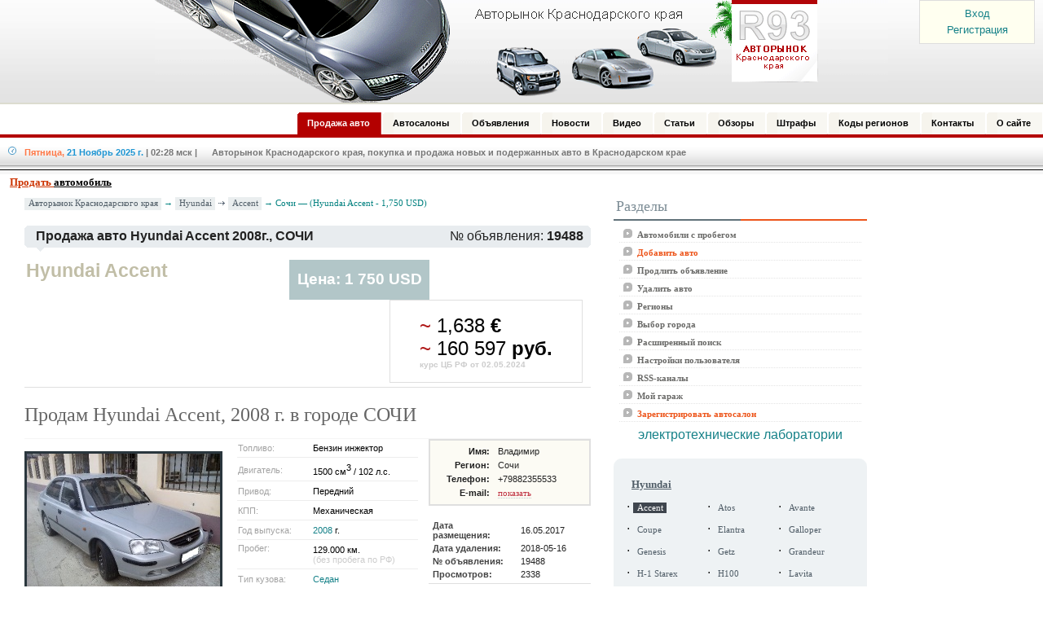

--- FILE ---
content_type: text/html; charset=UTF-8
request_url: http://www.r93.ru/hyundai/accent/19488.html
body_size: 11168
content:
<!DOCTYPE HTML PUBLIC "-//W3C//DTD HTML 4.0 Transitional//EN">
<html lang="ru">
<head>
<meta charset="UTF-8">
<meta http-equiv="x-dns-prefetch-control" content="on">
<link rel="dns-prefetch" href="http://www.r93.ru" />
<link rel="dns-prefetch" href="//mc.yandex.ru" />
<title>Продам подержанный Hyundai Accent, 2008 год/выпуска, цена 1 750 $
</title>

<div class=autoru><strong>Продажа автомобилей Сочи</strong></div>
<meta content="Hyundai, Accent, Продаю, автомобиль, Hyundai, Accent, II, (ТагАЗ), MT2 09.2008. после, аварии, Являюсь, единственным, владельцем, и, водителем, этой, машины, с, автосалона со, стажем" name="keywords">
<meta content="Автомобили Продаю автомобиль Hyundai Accent II (ТагАЗ) MT2 09.2008. после аварии  Являюсь единственным владельцем и водителем этой машины с автосалона со стажем 30" name="description">

<link href="http://www.r93.ru/templates/default/style/styles.css" type=text/css rel=stylesheet>
<link href="http://www.r93.ru/templates/default/modules/autocat/style/styles.css" type=text/css rel=stylesheet>

<script type="text/javascript" defer="defer" src="http://www.r93.ru/templates/default/js/ajax/jshttp.js"></script>
<script type="text/javascript" defer="defer" src="http://www.r93.ru/templates/default/js/bookmarks.js"></script>
<script type="text/javascript" defer="defer" src="http://www.r93.ru/templates/default/modules/autocat/js/script.php"></script>
</head>


<body>
<script type="text/javascript" defer="defer" src="http://www.r93.ru/templates/default/js/script.php"></script>
<script type="text/javascript" defer="defer" src="http://www.r93.ru/templates/default/js/r93.js"></script>
<script type="text/javascript" src="http://www.r93.ru/templates/default/js/ya.js"></script>
<DIV id=zema>
<a href="http://www.r93.ru/autorynok/login.html">Вход</a>
  <div class="reg"><a href="http://www.r93.ru/autorynok/register.html">Регистрация</a></div>
</DIV>
<div id="header">
	<p><a href="/">Авторынок: Краснодар, Сочи, Адлер</a></p>
	<h3>Авторынок Краснодара. Продажа и покупка новых и подержанных авто в Краснодаре, Сочи, Адлере, Новороссийске. Продажа автомобилей - Краснодар Сочи</h3>
</div>
<div style="margin-top:10px;"></div>
<link href="http://www.r93.ru/templates/default/style/menu-hr.css" type="text/css" rel="stylesheet">
<div id="MainMenu">
 <div id="tab">
  <ul>
   <li class="item_active"><a href="http://www.r93.ru/" title="Продажа авто"><span>Продажа авто</span></a></li>
   <li><a href="http://www.r93.ru/salon/" title="Автосалоны"><span>Автосалоны</span></a></li>
   <li><a href="http://www.r93.ru/board/" title="Объявления"><span>Объявления</span></a></li>
   <li><a href="http://www.r93.ru/news/" title="Новости"><span>Новости</span></a></li>
   <li><a href="http://www.r93.ru/videonews/" title="Видео новости"><span>Видео</span></a></li>
   <li><a href="http://www.r93.ru/article/"><span>Статьи</span></a></li>
   <li><a href="http://www.r93.ru/obzor/" title="Обзоры"><span>Обзоры</span></a></li>
   <li><a href="http://www.r93.ru/koap/" title="Штрафы"><span>Штрафы</span></a></li>
   <li><a href="http://www.r93.ru/kodi/" title="Коды регионов"><span>Коды регионов</span></a></li>
   <li><a href="http://www.r93.ru/feedback/" rel="nofollow"><span>Контакты</span></a></li>
   <li><a href="http://www.r93.ru/contacts/"><span>О сайте</span></a></li>
  </ul>
 </div>
</div>
<div id="stylefour">
  <div class="topBarIn">
     <div class="DateTime"><span class="t1">Пятница,</span> <span class="t2">21 Ноябрь 2025 г.</span> <span class="t3">| 02:28 мск</span> <span class="t4">|&nbsp;&nbsp;&nbsp;&nbsp;&nbsp; Авторынок Краснодарского края, покупка и продажа новых и подержанных авто в Краснодарском крае</span></div>
  </div>
</div>
<div style="border-bottom:0px solid #539AB6;"></div>
<div style="border-bottom:1px solid #000;"></div>
<div style="border-bottom:5px solid #F6F6F6;"></div>
<div style="margin:0;padding:0px;padding-left:12px;font-family:Tahoma;font-size:13px;"><a href="http://www.r93.ru/add.html"><u><font color="#CC3300"><strong>Продать </font><font color="#000000">автомобиль</font></strong></u></a></div>
<div style="margin-top:3px;"></div>
<span style="display: none;" id="bookmarks_count"></span>

<table border="0" class="page-body">
 <tr>
  <td valign="top">
  <table border="0" class="tbl">
   <tr>

<!-- начала левой части -->
    <td valign="top" class="tbl_l"></td>
<!-- конец левой части -->

<!-- начала центра страници -->
    <td valign="top" class="tbl_с">

<script>
   function displayFull(imageSrc,imageName){
      var im = document.images.mainImage;
      var im2 = imageName;
      im.src = imageSrc;
      im.parentNode.href = 'http://www.r93.ru/upload/autocat/big/'+im2;
      return false;
   }
</script>



<!-- начало навигации -->
<div class="menu_nav">
 <a href="http://www.r93.ru/" class="list">Авторынок Краснодарского края</a> &#8594; <a class="list_1" href="http://www.r93.ru/hyundai/">Hyundai</a> <img src="http://www.r93.ru/templates/default/images/path_arrow.gif"> <a class="list_1" href="http://www.r93.ru/hyundai/accent/">Accent</a> &#8594; Сочи — (Hyundai Accent - 1,750 USD)
</div>
<!-- конец навигации -->
<table border="0" cellpadding="0" cellspacing="0" width="100%">
 <tr><td colspan="3"><img src="http://www.r93.ru/templates/default/images/x.gif" height="2" width="1"></td></tr>
 <tr>
  <td bgcolor="#e8ecef" height="27" width="4"><img src="http://www.r93.ru/templates/default/images/pnl/pnl_left.gif" height="27" width="4"></td>
  <td style="padding-left:10px;" bgcolor="#e8ecef" height="27" width="100%">
   <table cellpadding="0" cellspacing="0" width="100%">
    <tr>
     <td style="white-space: nowrap;"><b>Продажа авто Hyundai Accent 2008г.,  СОЧИ</b></td>
     <td style="white-space: nowrap;text-align:right;padding-right:5px;" class="sort_title">№ объявления: <b>19488</b></td>
    </tr>
   </table>
  </td>
  <td height="27" width="4"><img src="http://www.r93.ru/templates/default/images/pnl/pnl_right.gif" height="27" width="4"></td>
 </tr>
 <tr><td colspan="3" style="padding-left:15px"><img src="http://www.r93.ru/templates/default/images/pnl/pnl_arrow.gif" height="5" width="9"></td></tr>
</table>

<div class="rat">
<table cellSpacing=0 cellPadding=0 width="100%" border="0" class="head_table">
 <tr>
  <td class="headtd_l">
    <div class="title">Hyundai Accent</div>
  </td>
  <td class="headtd_r">
    <div class="price">Цена: 1 750 USD</div>
    <div class="price2">
     <font color="#af1717">~</font> 1,638 <b>€</b><br>
     <font color="#af1717">~</font> 160 597 <b>руб.</b><br>
     <font color="#cccccc" size="1"><b>курс ЦБ РФ от 02.05.2024</b></font>
    </div>
   </td>
 </tr>
</table>

<div class="auto-title" style="margin-top:15px;margin-bottom:15px;">Продам Hyundai Accent, 2008 г. в городе СОЧИ</div>
<!-- Yandex.RTB R-A-48121-1 -->
<div id="yandex_rtb_R-A-48121-1"></div>
<span style="display: none;"><form name="frm"><input type=text name="mcnt" value="0" readonly></form></span>
<span style="display: none;" id="bookmarks_count_1"></span>
<span style="display: none;" id="bookmarks_count_2"></span>
</div>

<div class="details">
<table cellSpacing=0 cellPadding=0 width="100%" class="m_table">

 <tr class="m_tr">

  <td class="td_r" valign="top">

   <table cellSpacing=0 cellPadding=0 width="100%" border="0" class="pdrp_brd">
   <tr>

    <td colspan="3" class="p_brd1" align="left" valign="top">
           <a href="http://www.r93.ru/upload/autocat/big/1_19488_5133.jpg" target="_blank"><img class="img_big" name="mainImage" id="mainImage" alt="Hyundai Accent, 2008 г. в городе СОЧИ" title="Hyundai Accent, 2008 г. в городе СОЧИ" src="http://www.r93.ru/upload/autocat/1_19488_5133.jpg"></a>
         </td>
   </tr>

   <tr>
   <td valign="top" class="p_brd2">
   <table border="0">
    <tr>
              <td class="p_brd2"><a href="#" onclick="displayFull('http://www.r93.ru/upload/autocat/1_19488_5133.jpg','1_19488_5133.jpg'); return false;"><img class="img_mini" src="http://www.r93.ru/upload/autocat/mini/1_19488_5133.jpg" border="0" alt=""></td>
      
           <td class="p_brd2"><a href="#" onclick="displayFull('http://www.r93.ru/upload/autocat/2_19488_5133.jpg','2_19488_5133.jpg'); return false;"><img class="img_mini" src="http://www.r93.ru/upload/autocat/mini/2_19488_5133.jpg" border="0" alt=""></td>
      
           <td class="p_brd2"><a href="#" onclick="displayFull('http://www.r93.ru/upload/autocat/3_19488_5133.jpg','3_19488_5133.jpg'); return false;"><img class="img_mini" src="http://www.r93.ru/upload/autocat/mini/3_19488_5133.jpg" border="0" alt=""></td>
      </tr><tr>
           <td class="p_brd2"><a href="#" onclick="displayFull('http://www.r93.ru/upload/autocat/4_19488_5133.jpg','4_19488_5133.jpg'); return false;"><img class="img_mini" src="http://www.r93.ru/upload/autocat/mini/4_19488_5133.jpg" border="0" alt=""></td>
      
            </tr>
   </table>
   </td>
   </tr>

   </table>
  </td>


  <td width="100%" class="td_l" valign="top">


<table cellSpacing=0 cellPadding=0 width="100%" border="0" align="center">
 <tr>

  <td valign="top" width="10"></td>


  <td valign="top" width="50%">
 <table cellSpacing=0 cellPadding=0 width="100%" border="0" class="xar">
 <tr>
  <td class="xtd_l">Топливо:</td>
  <td class="xtd_r">Бензин инжектор</td>
 </tr>
 <tr><td class="sep_h2" colspan="2"><img src="http://www.r93.ru/templates/default/images/x.gif" width="1px" height="1px"></td></tr>

 <tr>
  <td class="xtd_l">Двигатель:</td>
  <td class="xtd_r">1500 см<font size="-1"><sup>3</sup></font> / 102 л.с.</td>
 </tr>

 <tr><td class="sep_h2" colspan="2"><img src="http://www.r93.ru/templates/default/images/x.gif" width="1px" height="1px"></td></tr>
 <tr>
  <td class="xtd_l">Привод:</td>
  <td class="xtd_r">Передний</td>
 </tr>
 <tr><td class="sep_h2" colspan="2"><img src="http://www.r93.ru/templates/default/images/x.gif" width="1px" height="1px"></td></tr>

 <tr>
  <td class="xtd_l">КПП:</td>
  <td class="xtd_r">Механическая</td>
 </tr>
 <tr><td class="sep_h2" colspan="2"><img src="http://www.r93.ru/templates/default/images/x.gif" width="1px" height="1px"></td></tr>

 <tr>
  <td class="xtd_l">Год выпуска:</td>
  <td class="xtd_r"><a href="http://www.r93.ru/search/?year_from=2008&year_to=2008">2008</a> г.</td>
 </tr>
 <tr><td class="sep_h2" colspan="2"><img src="http://www.r93.ru/templates/default/images/x.gif" width="1px" height="1px"></td></tr>

 <tr>
  <td class="xtd_l" valign="top">Пробег:</td>
  <td class="xtd_r">129.000 км. <br> <font color="#cccccc">(без пробега по РФ)</font></td>
 </tr>
 <tr><td class="sep_h2" colspan="2"><img src="http://www.r93.ru/templates/default/images/x.gif" width="1px" height="1px"></td></tr>

 <tr>
  <td class="xtd_l">Тип кузова:</td>
  <td class="xtd_r"><a href="http://www.r93.ru/search/?body=1">Седан</a></td>
 </tr>
 <tr><td class="sep_h2" colspan="2"><img src="http://www.r93.ru/templates/default/images/x.gif" width="1px" height="1px"></td></tr>

 <tr>
  <td class="xtd_l">Цвет кузова:</td>
  <td class="xtd_r">Серебрянный</td>
 </tr>
 <tr><td class="sep_h2" colspan="2"><img src="http://www.r93.ru/templates/default/images/x.gif" width="1px" height="1px"></td></tr>

 <tr>
  <td class="xtd_l">Состояние:</td>
  <td class="xtd_r">Битый</td>
 </tr>
 <tr><td class="sep_h2" colspan="2"><img src="http://www.r93.ru/templates/default/images/x.gif" width="1px" height="1px"></td></tr>

 <tr>
  <td class="xtd_l">Торг:</td>
  <td class="xtd_r">Возможен</td>
 </tr>
 <tr><td class="sep_h2" colspan="2"><img src="http://www.r93.ru/templates/default/images/x.gif" width="1px" height="1px"></td></tr>

 <tr>
  <td class="xtd_l">Таможня:</td>
  <td class="xtd_r"><a href="http://www.r93.ru/search/?tamog=1">Растаможен</a></td>
 </tr>
 <tr><td class="sep_h2" colspan="2"><img src="http://www.r93.ru/templates/default/images/x.gif" width="1px" height="1px"></td></tr>

 <tr>
  <td class="xtd_l">Цена:</td>
  <td class="xtd_r"><b><span class="c_red"><font color="#af1717">1 750 USD</font></span></b></td>
 </tr>

 <tr>
 </tr>


 </tr>
 </table>
  </td>



  <td valign="top">

 <div class="xar2">
 <table cellSpacing=0 cellPadding=0 border="0">
 <tr>
  <td class="xtd_l">Имя:</td>
  <td class="xtd_r">Владимир</td>
 </tr>

 <tr><td class="sep_h2" colspan="2"><img src="http://www.r93.ru/templates/default/images/x.gif" width="1px" height="1px"></td></tr>
 <tr>
  <td class="xtd_l">Регион:</td>
  <td class="xtd_r">Сочи</td>
 </tr>

 <tr><td class="sep_h2" colspan="2"><img src="http://www.r93.ru/templates/default/images/x.gif" width="1px" height="1px"></td></tr>
 <tr>
  <td class="xtd_l">Телефон:</td>
  <td class="xtd_r">+79882355533</td>
 </tr>
 <tr><td class="sep_h2" colspan="2"><img src="http://www.r93.ru/templates/default/images/x.gif" width="1px" height="1px"></td></tr>

 <tr>
  <td class="xtd_l">E-mail:</td>
  <td class="xtd_r"><span id="email_load19488"></span><span id="email_result19488"><a name="e" href="#e19488" onclick="email_view('19488')" class="dlink">показать</a></span></td>
 </tr>
 <tr>
  <td class="sep_h2" colspan="2"><img src="http://www.r93.ru/templates/default/images/x.gif" width="1px" height="1px"></td></tr>
 <tr>

 <tr>
 </tr>

 </tr>
 </table>
 </div>


 <div class="xar3">
 <table cellSpacing=0 cellPadding=0 border="0">
 <tr>
  <td class="xtd_l">Дата размещения:</td>
  <td class="xtd_r">16.05.2017</td>
 </tr>


 <tr>
      <td class="xtd_l">Дата удаления:</td>
    <td class="xtd_r">2018-05-16</b></td>
   </tr>


 <tr>
  <td class="xtd_l">№ объявления:</td>
  <td class="xtd_r">19488</td>
 </tr>

 <tr>
  <td class="xtd_l">Просмотров:</td>
  <td class="xtd_r">2338</td>
 </tr>

 <tr>
 </tr>

 </tr>
 </table>
 </div>

<table style="font-size: 10pt;font-family: Verdana, Arial, Helvetica, sans-serif;">
 <tr>
  <td style="padding-left: 1.2em;padding-top: 0.5em;" colspan="2"><a href="http://www.r93.ru/hyundai/">Все «<b>Hyundai</b>» подержанные</a></td>
 </tr>
 <tr>
  <td style="padding-left: 1.2em;" colspan="2"><a href="http://www.r93.ru/hyundai/accent/">Все «<b>Hyundai Accent</b>» подержанные</a></td>
 </tr>
</table>

  </td>
 </tr>
</table>


  </td>
 </tr>

 </table>

<table cellSpacing=0 cellPadding=0 width="100%" border="0" align="center">

 <tr>
  <td>
<table cellSpacing=0 cellPadding=0 width="100%" border="0">
 <tr>
  <td class="ttt">
   <div class="n11">Коментарии к автомобилю</div>
  </td>
 </tr>
 <tr>
  <td colspan="2" class="n10_r"><span class="info">Продаю автомобиль Hyundai Accent II (ТагАЗ) MT2, 09.2008., после аварии<br />
Являюсь единственным владельцем и водителем этой машины с автосалона, со стажем 30 лет..<br />
а/м Хендэ Акцент в комплектация МТ2.(кондиционер, стеклоподъемники электрозеркала и пр.)<br />
Двигатель 16 кл. по сути  Лансеровский (гидрокомпенсаторов на слышно), масла не ест, раньше заливал Mobil-1 (5W-40), последний год Nippon Eneos 5W-50 + 3-я заливка Supotec, до замены еще 8 тыщь (пройдет 500 тыщ спокойно); резина 13" Yokohama AE-01 (купил за пару дней до аварии), аккумулятор Bosch (купил осенью), Амортизаторы - Kayaba газо-маслянные (купил в 2016м), кузов честно оцинкован, запасные диски для зимней резины.<br />
Состояние до аварии - идеальное; салон некурящий, кузов без единой ржавчинки, с парой повреждений, типичных для нормальной эксплуатации, в общем, если б не авария, в любой момент, хоть до Владивостока без подготовки.<br />
Передок повело в результате удара, надо вытягивать, с левой стороны ряд элементов кузова менять (до этого, не битый, не крашеный).<br />
Цена 100 000 рублей.</span></td>
 </tr>
 </table>
  </td>
 </tr>

 <tr>
  <td class="ttt">
   <div class="n11">Комплектация автомобиля Hyundai Accent</div>
  </td>
 </tr>
 <tr>
  <td class="n10p">
   <div>
        <table cellSpacing=0 cellPadding=0 width="100%">
     <tr>
           <td class="complect" align="left"><img alt="" src="http://www.r93.ru/templates/default/images/checkmark.gif"> Аудиоподготовка</td>
     
           <td class="complect" align="left"><img alt="" src="http://www.r93.ru/templates/default/images/checkmark.gif"> ГУР</td>
     </tr><tr>
           <td class="complect" align="left"><img alt="" src="http://www.r93.ru/templates/default/images/checkmark.gif"> Иммобилайзер</td>
     
           <td class="complect" align="left"><img alt="" src="http://www.r93.ru/templates/default/images/checkmark.gif"> Кондиционер</td>
     
           <td class="complect" align="left"><img alt="" src="http://www.r93.ru/templates/default/images/checkmark.gif"> Корректор фар</td>
     </tr><tr>
           <td class="complect" align="left"><img alt="" src="http://www.r93.ru/templates/default/images/checkmark.gif"> Магнитола</td>
     
           <td class="complect" align="left"><img alt="" src="http://www.r93.ru/templates/default/images/checkmark.gif"> Обогрев зеркал</td>
     
           <td class="complect" align="left"><img alt="" src="http://www.r93.ru/templates/default/images/checkmark.gif"> Разд. спинка задн. сидений</td>
     </tr><tr>
           <td class="complect" align="left"><img alt="" src="http://www.r93.ru/templates/default/images/checkmark.gif"> Регулировка руля</td>
     
           <td class="complect" align="left"><img alt="" src="http://www.r93.ru/templates/default/images/checkmark.gif"> Тонированные стекла</td>
     
           <td class="complect" align="left"><img alt="" src="http://www.r93.ru/templates/default/images/checkmark.gif"> Центральный замок</td>
     </tr><tr>
           <td class="complect" align="left"><img alt="" src="http://www.r93.ru/templates/default/images/checkmark.gif"> Электростекла</td>
     
          </tr>
    </table>
       </div>
  </td>
 </tr>
</table>



</div>



<div class="theme"><br>
<table cellSpacing=0 cellPadding=0 width="100%" border="0">
 <tr>
  <td>
   <div class="tr1"></div>
   <div class="dtitle"><h3>Другие объявления о продаже <span class="name">Hyundai Accent</span></h3></div>
  </td>
 </tr>
</table>


<table border="0" cellSpacing=0 cellPadding=0 width="100%" class="m_table">
 <tr>
    <td class="td_l">
   <div class="title"><a class="dlink" href="http://www.r93.ru/hyundai/accent/19416.html">Hyundai Accent</a></div>
   <div class="date">2004 г.</div>
   <a href="http://www.r93.ru/hyundai/accent/19416.html"><img src="http://www.r93.ru/upload/autocat/1_19416_0.JPG" height="102" width="137"></a>
   <div class="price"><b>3,520</b> USD</div>
  </td>
  
    <td class="td_l">
   <div class="title"><a class="dlink" href="http://www.r93.ru/hyundai/accent/19357.html">Hyundai Accent</a></div>
   <div class="date">2007 г.</div>
   <a href="http://www.r93.ru/hyundai/accent/19357.html"><img src="http://www.r93.ru/upload/autocat/1_19357_0.jpg" height="102" width="137"></a>
   <div class="price"><b>3,935</b> USD</div>
  </td>
  
    <td class="td_l">
   <div class="title"><a class="dlink" href="http://www.r93.ru/hyundai/accent/19303.html">Hyundai Accent</a></div>
   <div class="date">2006 г.</div>
   <a href="http://www.r93.ru/hyundai/accent/19303.html"><img src="http://www.r93.ru/upload/autocat/1_19303_0.jpg" height="102" width="137"></a>
   <div class="price"><b>3,895</b> USD</div>
  </td>
  
    <td class="td_l">
   <div class="title"><a class="dlink" href="http://www.r93.ru/hyundai/accent/19277.html">Hyundai Accent</a></div>
   <div class="date">2008 г.</div>
   <a href="http://www.r93.ru/hyundai/accent/19277.html"><img src="http://www.r93.ru/upload/autocat/1_19277_0.JPG" height="102" width="137"></a>
   <div class="price"><b>3,600</b> USD</div>
  </td>
  </tr><tr>
   </tr>
</table>

</div>

<script type="text/javascript">
//<![CDATA[
yandex_partner_id = 48121;
yandex_site_bg_color = 'FFFFFF';
yandex_site_charset = 'windows-1251';
yandex_ad_format = 'direct';
yandex_font_size = 1.1;
yandex_direct_type = 'flat';
yandex_direct_limit = 2;
yandex_stat_id = 5;
yandex_direct_title_font_size = 3;
yandex_direct_title_color = '990000';
yandex_direct_url_color = '000000';
yandex_direct_text_color = '000000';
yandex_direct_hover_color = 'CC0000';
yandex_direct_favicon = true;
document.write('<sc'+'ript type="text/javascript" src="http://an.yandex.ru/system/context.js"></sc'+'ript>');
//]]>
</script>

<br>
<h1 class="title">Написать сообщение продавцу: Владимир</h1>


<div id="send_load"></div>
<div id="send_result" class="send_form_hide"></div>
<div id="send_form">

<table border="0" cellpadding="0" cellspacing="0" align="center" width="85%">
 <tr>
  <td>

<form id="f" action="" method="post" onsubmit="return false;">
<table cellSpacing=3 cellPadding=0 width="100%" align=center border=0>

 <tr>
  <td valign="top">Ваше имя:<font color=red>*</font><br><input type="text" id="name_from" name="name_from" style="width:75%;"></td>
 </tr>

 <tr>
  <td valign="top">Ваш E-mail:<font color=red>*</font><br><input type="text" id="email_from" name="email_from"  style="width:75%;"></td>
 </tr>

 <tr>
  <td valign="top">Ваш контактный телефон:<br><input type="text" id="phone_from" name="phone_from" style="width:75%;"></td>
 </tr>

 <tr>
  <td>Текст запроса:<font color=red>*</font><br><textarea rows="10" id="description" name="description" style="width:95%;" class="select"></textarea></td>
 </tr>

 <tr>
  <td class="l1">Безопасный код: <img src="http://www.r93.ru/captcha/send.php" class="captcha"> <input type="text" id="captcha" name="captcha" value="" maxlength="10" size="56" style="width: 100px; margin: 0 0 0.6em 0;" class="captcha"></td>
 </tr>

   <input type='hidden' id="u_id" name='u_id' value='19488'>

 <tr>
  <td width="50%">
   <input type="image" src="http://www.r93.ru/images/button_send.png" onclick="sendForm(document.getElementById('f'))" value="Отправить запрос"><br><br>

   <small>Звездочка * обозначает поля, обязательные для заполнения.</small><br>


  </td>
 </tr>

</table>
</form>

  </td>
 </tr>
</table>
</div>


<script src="http://www.r93.ru/templates/default/js/zooming.min.js" ></script>
<script>
    new Zooming().listen('.img_big')
</script>	

    </td>
<!-- конец центра страници -->

<!-- начала правой части -->
    <td vAlign="top" class="tbl_r"></td>
    <td vAlign="top" class="tbl_r2"><!-- <div style="width: 250px;"></div>  -->

<!-- начало -->
<table cellpadding="0" cellspacing="0" width="100%" class="block_01">
 <tr>
  <td class="h-1">Разделы</td>
  <td class="h-2"><img src="http://www.r93.ru/templates/default/images/x.gif" width="1" height="1"></td>
 </tr>
</table>
<!-- конец -->
<!-- начало: разделы -->
<table cellSpacing="0" cellPadding="0" width="100%" border="0" class="block_01">
 <tr>
  <td class="h-3 bgcolor12">
   <p class="pm"><span class="sm"><img src="http://www.r93.ru/templates/default/images/arr.png"> &nbsp;<a class="m6" href="http://www.r93.ru/">Автомобили с пробегом</a></span></p>
   <p class="pm"><span class="sm"><img src="http://www.r93.ru/templates/default/images/arr.png"> &nbsp;<a class="m6" href="http://www.r93.ru/add.html"><span class="m6_sel">Добавить авто</span></a></span></p>
   <p class="pm"><span class="sm"><img src="http://www.r93.ru/templates/default/images/arr.png"> &nbsp;<a class="m6" href="http://www.r93.ru/update.html">Продлить объявление</a></span></p>
   <p class="pm"><span class="sm"><img src="http://www.r93.ru/templates/default/images/arr.png"> &nbsp;<a class="m6" href="http://www.r93.ru/delete.html">Удалить авто</a></span></p>
   <p class="pm"><span class="sm"><img src="http://www.r93.ru/templates/default/images/arr.png"> &nbsp;<a class="m6" href="http://www.r93.ru/geo/">Регионы</a></span></p>
   <p class="pm"><span class="sm"><img src="http://www.r93.ru/templates/default/images/arr.png"> &nbsp;<a class="m6" href="http://www.r93.ru/settings/cities/">Выбор города</a></span></p>
   <p class="pm"><span class="sm"><img src="http://www.r93.ru/templates/default/images/arr.png"> &nbsp;<a class="m6" href="http://www.r93.ru/search/">Расширенный поиск</a></span></p>
   <p class="pm"><span class="sm"><img src="http://www.r93.ru/templates/default/images/arr.png"> &nbsp;<a class="m6" href="http://www.r93.ru/settings/">Настройки пользователя</a></span></p>
   <p class="pm"><span class="sm"><img src="http://www.r93.ru/templates/default/images/arr.png"> &nbsp;<a class="m6" href="http://www.r93.ru/rss-list.html">RSS-каналы</a></span></p>
   <p class="pm"><span class="sm"><img src="http://www.r93.ru/templates/default/images/arr.png"> &nbsp;<a class="m6" href="http://www.r93.ru/bookmarks/">Мой гараж</a></span></p>
   <p class="pm"><span class="sm"><img src="http://www.r93.ru/templates/default/images/arr.png"> &nbsp;<a class="m6" href="http://www.r93.ru/autorynok/register.html?type=2"><span class="m6_sel">Зарегистрировать автосалон</span></a></span></p>
  </td>
 </tr>
</table>
<!-- конец: разделы -->
<div align=center>
<!-- Яндекс.Директ -->
<script type="text/javascript">
//<![CDATA[
yandex_partner_id = 48121;
yandex_site_bg_color = 'FFFFFF';
yandex_stat_id = 1;
yandex_site_charset = 'windows-1251';
yandex_ad_format = 'direct';
yandex_font_size = 1;
yandex_direct_type = 'vertical';
yandex_direct_border_type = 'block';
yandex_direct_limit = 3;
yandex_direct_header_bg_color = 'FEEAC7';
yandex_direct_bg_color = 'FFFFFF';
yandex_direct_border_color = 'FFFFFF';
yandex_direct_title_color = 'C94744';
yandex_direct_url_color = '158188';
yandex_direct_all_color = '515E68';
yandex_direct_text_color = '000000';
yandex_direct_hover_color = 'C94744';
document.write('<sc'+'ript type="text/javascript" src="http://an.yandex.ru/resource/context.js?rnd=' + Math.round(Math.random() * 100000) + '"></sc'+'ript>');
//]]>
</script>

<a href="http://www.pergam.ru/catalog/mobile_laboratories/electrotechnical_laboratory/">электротехнические лаборатории</a>
</div>


<div style="height: 20px;"></div>

<!-- начало разделы -->
<table cellpadding="0" cellspacing="0" border="0" width="100%" bgcolor="#EEF2F4">
 <tr>
  <td width="4" valign="top"><img src="http://www.r93.ru/templates/default/images/u/3/lt.gif"></td>
  <td width="4" valign="top"><img src="http://www.r93.ru/templates/default/images/u/3/rt.gif"></td>
 </tr>
 <tr>
  <td style="padding:10px;">
   <table cellspacing="0" cellpadding="0" width="100%" class="block_01">
    <tr>
     <td>
                                                                                                                                                                                                                                                                                                                                                                                                                                                                                                                                                                                                                                                                                   <p class="p"><a href="http://www.r93.ru/hyundai/" class="m5"><b>Hyundai</b></a></p>
         <table width="100%" cellpadding="0" cellspacing="3" border="0" class="block_01">
 <tr>
<td>
 <table>
  <tr>
   <td valign="top">
    <div class="l">· <span class="m8_sel">Accent</span></div>
   </td>
  </tr>
 </table>
</td>

<td>
 <table>
  <tr>
   <td valign="top">
    <div class="l">· <a href="http://www.r93.ru/hyundai/atos/" class="m8">Atos</a></div>
   </td>
  </tr>
 </table>
</td>

<td>
 <table>
  <tr>
   <td valign="top">
    <div class="l">· <a href="http://www.r93.ru/hyundai/avante/" class="m8">Avante</a></div>
   </td>
  </tr>
 </table>
</td>
</tr><tr>
<td>
 <table>
  <tr>
   <td valign="top">
    <div class="l">· <a href="http://www.r93.ru/hyundai/hyundai_coupe/" class="m8">Coupe</a></div>
   </td>
  </tr>
 </table>
</td>

<td>
 <table>
  <tr>
   <td valign="top">
    <div class="l">· <a href="http://www.r93.ru/hyundai/elantra/" class="m8">Elantra</a></div>
   </td>
  </tr>
 </table>
</td>

<td>
 <table>
  <tr>
   <td valign="top">
    <div class="l">· <a href="http://www.r93.ru/hyundai/galloper/" class="m8">Galloper</a></div>
   </td>
  </tr>
 </table>
</td>
</tr><tr>
<td>
 <table>
  <tr>
   <td valign="top">
    <div class="l">· <a href="http://www.r93.ru/hyundai/genesis/" class="m8">Genesis</a></div>
   </td>
  </tr>
 </table>
</td>

<td>
 <table>
  <tr>
   <td valign="top">
    <div class="l">· <a href="http://www.r93.ru/hyundai/getz/" class="m8">Getz</a></div>
   </td>
  </tr>
 </table>
</td>

<td>
 <table>
  <tr>
   <td valign="top">
    <div class="l">· <a href="http://www.r93.ru/hyundai/grandeur/" class="m8">Grandeur</a></div>
   </td>
  </tr>
 </table>
</td>
</tr><tr>
<td>
 <table>
  <tr>
   <td valign="top">
    <div class="l">· <a href="http://www.r93.ru/hyundai/h1_starex/" class="m8">H-1 Starex</a></div>
   </td>
  </tr>
 </table>
</td>

<td>
 <table>
  <tr>
   <td valign="top">
    <div class="l">· <a href="http://www.r93.ru/hyundai/stavropol/" class="m8">H100</a></div>
   </td>
  </tr>
 </table>
</td>

<td>
 <table>
  <tr>
   <td valign="top">
    <div class="l">· <a href="http://www.r93.ru/hyundai/lavita/" class="m8">Lavita</a></div>
   </td>
  </tr>
 </table>
</td>
</tr><tr>
<td>
 <table>
  <tr>
   <td valign="top">
    <div class="l">· <a href="http://www.r93.ru/hyundai/matrix/" class="m8">Matrix</a></div>
   </td>
  </tr>
 </table>
</td>

<td>
 <table>
  <tr>
   <td valign="top">
    <div class="l">· <a href="http://www.r93.ru/hyundai/nf/" class="m8">NF</a></div>
   </td>
  </tr>
 </table>
</td>

<td>
 <table>
  <tr>
   <td valign="top">
    <div class="l">· <a href="http://www.r93.ru/hyundai/pony/" class="m8">Pony</a></div>
   </td>
  </tr>
 </table>
</td>
</tr><tr>
<td>
 <table>
  <tr>
   <td valign="top">
    <div class="l">· <a href="http://www.r93.ru/hyundai/scoupe/" class="m8">S-Coupe</a></div>
   </td>
  </tr>
 </table>
</td>

<td>
 <table>
  <tr>
   <td valign="top">
    <div class="l">· <a href="http://www.r93.ru/hyundai/santa_fe/" class="m8">Santa FE</a></div>
   </td>
  </tr>
 </table>
</td>

<td>
 <table>
  <tr>
   <td valign="top">
    <div class="l">· <a href="http://www.r93.ru/hyundai/santamo/" class="m8">Santamo</a></div>
   </td>
  </tr>
 </table>
</td>
</tr><tr>
<td>
 <table>
  <tr>
   <td valign="top">
    <div class="l">· <a href="http://www.r93.ru/hyundai/sonata/" class="m8">Sonata</a></div>
   </td>
  </tr>
 </table>
</td>

<td>
 <table>
  <tr>
   <td valign="top">
    <div class="l">· <a href="http://www.r93.ru/hyundai/terracan/" class="m8">Terracan</a></div>
   </td>
  </tr>
 </table>
</td>

<td>
 <table>
  <tr>
   <td valign="top">
    <div class="l">· <a href="http://www.r93.ru/hyundai/tiburon/" class="m8">Tiburon</a></div>
   </td>
  </tr>
 </table>
</td>
</tr><tr>
<td>
 <table>
  <tr>
   <td valign="top">
    <div class="l">· <a href="http://www.r93.ru/hyundai/trajet/" class="m8">Trajet</a></div>
   </td>
  </tr>
 </table>
</td>

<td>
 <table>
  <tr>
   <td valign="top">
    <div class="l">· <a href="http://www.r93.ru/hyundai/tucson/" class="m8">Tucson</a></div>
   </td>
  </tr>
 </table>
</td>

<td>
 <table>
  <tr>
   <td valign="top">
    <div class="l">· <a href="http://www.r93.ru/hyundai/tuscani/" class="m8">Tuscani</a></div>
   </td>
  </tr>
 </table>
</td>
</tr><tr>
<td>
 <table>
  <tr>
   <td valign="top">
    <div class="l">· <a href="http://www.r93.ru/hyundai/veracruz/" class="m8">Veracruz</a></div>
   </td>
  </tr>
 </table>
</td>

<td>
 <table>
  <tr>
   <td valign="top">
    <div class="l">· <a href="http://www.r93.ru/hyundai/verna/" class="m8">Verna</a></div>
   </td>
  </tr>
 </table>
</td>

<td>
 <table>
  <tr>
   <td valign="top">
    <div class="l">· <a href="http://www.r93.ru/hyundai/xg/" class="m8">XG</a></div>
   </td>
  </tr>
 </table>
</td>
</tr><tr>
<td>
 <table>
  <tr>
   <td valign="top">
    <div class="l">· <a href="http://www.r93.ru/hyundai/grace/" class="m8">Grace</a></div>
   </td>
  </tr>
 </table>
</td>

<td>
 <table>
  <tr>
   <td valign="top">
    <div class="l">· <a href="http://www.r93.ru/hyundai/ix55/" class="m8">ix55</a></div>
   </td>
  </tr>
 </table>
</td>

<td>
 <table>
  <tr>
   <td valign="top">
    <div class="l">· <a href="http://www.r93.ru/hyundai/hyundai_i30/" class="m8">i-30</a></div>
   </td>
  </tr>
 </table>
</td>
</tr><tr>
<td>
 <table>
  <tr>
   <td valign="top">
    <div class="l">· <a href="http://www.r93.ru/hyundai/i20/" class="m8">i20</a></div>
   </td>
  </tr>
 </table>
</td>

<td>
 <table>
  <tr>
   <td valign="top">
    <div class="l">· <a href="http://www.r93.ru/hyundai/hyundai_solaris/" class="m8">Solaris</a></div>
   </td>
  </tr>
 </table>
</td>

<td>
 <table>
  <tr>
   <td valign="top">
    <div class="l">· <a href="http://www.r93.ru/hyundai/hyundai_ix35/" class="m8">ix35</a></div>
   </td>
  </tr>
 </table>
</td>
</tr><tr>
<td>
 <table>
  <tr>
   <td valign="top">
    <div class="l">· <a href="http://www.r93.ru/hyundai/veloster/" class="m8">Veloster</a></div>
   </td>
  </tr>
 </table>
</td>

<td>
 <table>
  <tr>
   <td valign="top">
    <div class="l">· <a href="http://www.r93.ru/hyundai/hyundai_porter/" class="m8">Porter</a></div>
   </td>
  </tr>
 </table>
</td>

<td>
 <table>
  <tr>
   <td valign="top">
    <div class="l">· <a href="http://www.r93.ru/hyundai/i40/" class="m8">i40</a></div>
   </td>
  </tr>
 </table>
</td>
</tr><tr>
  </tr>
</table>
                                                                                                                                                                                                                                                                                                                                                                                                                                                                                                                                                                                                                                                                                                                                                                                                                                                                                                                                                                                                                                                                                                                                                                                                                                                                                                                                                                                                                                                                                                                                                                                                                                                                                                                                                                                                                                                                                                                                                                                                                                                                                                                                                                                                                                                                                                                                                                                                                                                                                                                                                                                                                                                                                                                                                                                                                                                                                                                                                                                                                                                                                                                                                                                                                                                                                                                                                                                                                                                                                                                                                                                                                                                                                                                                                                                                                                                                                                                                                                                                                                                                                                                                                                                                                                                                                                                                                                                                                                                                                                                                                                                                                                                                                                                                                                                                                                                                                                                                                                                                                                                                                                                                                                                                                                                                                                                                                                                                                                                                                                                                                                                                                                                                                                                                                                                                                                                                                                                                                                                                                                                                                                                                                                                                                                                                                                                                                                                                                                                                                                                                                                                                                                                                                                                                                                                                                                                                                                                                                                                                                                                                                                                                                                                                                                                                                                                                                                                                                                                                                                                                                                                                                                                                                                                                                                                                                                                                                                                                                                                                                                                                                                                                                                                                                                                                                                                                                                                                                                                                                                                                                                                                                                                                                                                                                                                                                                                                                                                                                                                                                                                                                                                                                                                                                                                                                                                                                                                                                                                                                                                                                                                                                                                                                                                                                                                                                                                                                                                                                                                                                                                                                                                                                                                                                     </td>
    </tr>
   </table>
  </td>
 </tr>
 <tr>
  <td width="4" valign="top"><img src="http://www.r93.ru/templates/default/images/u/3/lb.gif"></td>
  <td width="4" valign="top"><img src="http://www.r93.ru/templates/default/images/u/3/rb.gif"></td>
 </tr>
</table>
<!-- конец разделы -->


<div style="height: 20px;"></div>

<!-- начало:-->
<DIV id=rnews>
Поиск по кузову автомобиля
</DIV>
<table width="100%" cellpadding="0" cellspacing="3" border="0" class="block_01">
 <tr>
<td>
 <table>
  <tr>
   <td valign="top" bgcolor="#F3F4F5" style="padding: 4px;"><b><a class="m4" href="http://www.r93.ru/search/?body=1">Седан</a></td>
  </tr>
 </table>
</td>

<td>
 <table>
  <tr>
   <td valign="top" bgcolor="#F3F4F5" style="padding: 4px;"><b><a class="m4" href="http://www.r93.ru/search/?body=2">Автобус</a></td>
  </tr>
 </table>
</td>

<td>
 <table>
  <tr>
   <td valign="top" bgcolor="#F3F4F5" style="padding: 4px;"><b><a class="m4" href="http://www.r93.ru/search/?body=3">Вседорожник</a></td>
  </tr>
 </table>
</td>
</tr><tr>
<td>
 <table>
  <tr>
   <td valign="top" bgcolor="#F3F4F5" style="padding: 4px;"><b><a class="m4" href="http://www.r93.ru/search/?body=4">Кабриолет</a></td>
  </tr>
 </table>
</td>

<td>
 <table>
  <tr>
   <td valign="top" bgcolor="#F3F4F5" style="padding: 4px;"><b><a class="m4" href="http://www.r93.ru/search/?body=5">Комби</a></td>
  </tr>
 </table>
</td>

<td>
 <table>
  <tr>
   <td valign="top" bgcolor="#F3F4F5" style="padding: 4px;"><b><a class="m4" href="http://www.r93.ru/search/?body=6">Купе</a></td>
  </tr>
 </table>
</td>
</tr><tr>
<td>
 <table>
  <tr>
   <td valign="top" bgcolor="#F3F4F5" style="padding: 4px;"><b><a class="m4" href="http://www.r93.ru/search/?body=7">Мини-вэн</a></td>
  </tr>
 </table>
</td>

<td>
 <table>
  <tr>
   <td valign="top" bgcolor="#F3F4F5" style="padding: 4px;"><b><a class="m4" href="http://www.r93.ru/search/?body=8">Пикап</a></td>
  </tr>
 </table>
</td>

<td>
 <table>
  <tr>
   <td valign="top" bgcolor="#F3F4F5" style="padding: 4px;"><b><a class="m4" href="http://www.r93.ru/search/?body=9">Родстер</a></td>
  </tr>
 </table>
</td>
</tr><tr>
<td>
 <table>
  <tr>
   <td valign="top" bgcolor="#F3F4F5" style="padding: 4px;"><b><a class="m4" href="http://www.r93.ru/search/?body=12">Универсал</a></td>
  </tr>
 </table>
</td>

<td>
 <table>
  <tr>
   <td valign="top" bgcolor="#F3F4F5" style="padding: 4px;"><b><a class="m4" href="http://www.r93.ru/search/?body=13">Хэтчбек</a></td>
  </tr>
 </table>
</td>

<td>
 <table>
  <tr>
   <td valign="top" bgcolor="#F3F4F5" style="padding: 4px;"><b><a class="m4" href="http://www.r93.ru/search/?body=14">Фургон</a></td>
  </tr>
 </table>
</td>
</tr><tr>
  </tr>
</table>
<!-- конец: -->




<div style="height: 20px;"></div>

<div id=rnews>Указатель автосалонов</div>
<div class="literal-3">
<p class="p1"><a class="lit" href="http://www.r93.ru/salon/az/?lit=192">�</a>
 <a class="lit" href="http://www.r93.ru/salon/az/?lit=193">�</a>
 <a class="lit" href="http://www.r93.ru/salon/az/?lit=194">�</a>
 <a class="lit" href="http://www.r93.ru/salon/az/?lit=195">�</a>
 <a class="lit" href="http://www.r93.ru/salon/az/?lit=196">�</a>
 <a class="lit" href="http://www.r93.ru/salon/az/?lit=197">�</a>
 <a class="lit" href="http://www.r93.ru/salon/az/?lit=198">�</a>
 <a class="lit" href="http://www.r93.ru/salon/az/?lit=199">�</a>
 <a class="lit" href="http://www.r93.ru/salon/az/?lit=200">�</a>
 <a class="lit" href="http://www.r93.ru/salon/az/?lit=202">�</a>
 <a class="lit" href="http://www.r93.ru/salon/az/?lit=203">�</a>
 <a class="lit" href="http://www.r93.ru/salon/az/?lit=204">�</a>
 <a class="lit" href="http://www.r93.ru/salon/az/?lit=205">�</a>
 <a class="lit" href="http://www.r93.ru/salon/az/?lit=206">�</a>
 <a class="lit" href="http://www.r93.ru/salon/az/?lit=207">�</a>
 <a class="lit" href="http://www.r93.ru/salon/az/?lit=208">�</a>
 <a class="lit" href="http://www.r93.ru/salon/az/?lit=209">�</a>
 <a class="lit" href="http://www.r93.ru/salon/az/?lit=210">�</a>
 <a class="lit" href="http://www.r93.ru/salon/az/?lit=211">�</a>
 <a class="lit" href="http://www.r93.ru/salon/az/?lit=212">�</a>
 <a class="lit" href="http://www.r93.ru/salon/az/?lit=213">�</a>
 <a class="lit" href="http://www.r93.ru/salon/az/?lit=214">�</a>
 <a class="lit" href="http://www.r93.ru/salon/az/?lit=215">�</a>
 <a class="lit" href="http://www.r93.ru/salon/az/?lit=216">�</a>
 <a class="lit" href="http://www.r93.ru/salon/az/?lit=217">�</a>
 <a class="lit" href="http://www.r93.ru/salon/az/?lit=221">�</a>
 <a class="lit" href="http://www.r93.ru/salon/az/?lit=222">�</a>
 <a class="lit" href="http://www.r93.ru/salon/az/?lit=223">�</a>
</p>
<p class="p2"><a class="lit" href="http://www.r93.ru/salon/az/?lit=a">A</a>
 <a class="lit" href="http://www.r93.ru/salon/az/?lit=b">B</a>
 <a class="lit" href="http://www.r93.ru/salon/az/?lit=c">C</a>
 <a class="lit" href="http://www.r93.ru/salon/az/?lit=d">D</a>
 <a class="lit" href="http://www.r93.ru/salon/az/?lit=e">E</a>
 <a class="lit" href="http://www.r93.ru/salon/az/?lit=f">F</a>
 <a class="lit" href="http://www.r93.ru/salon/az/?lit=g">G</a>
 <a class="lit" href="http://www.r93.ru/salon/az/?lit=h">H</a>
 <a class="lit" href="http://www.r93.ru/salon/az/?lit=i">I</a>
 <a class="lit" href="http://www.r93.ru/salon/az/?lit=j">J</a>
 <a class="lit" href="http://www.r93.ru/salon/az/?lit=k">K</a>
 <a class="lit" href="http://www.r93.ru/salon/az/?lit=l">L</a>
 <a class="lit" href="http://www.r93.ru/salon/az/?lit=m">M</a>
 <a class="lit" href="http://www.r93.ru/salon/az/?lit=n">N</a>
 <a class="lit" href="http://www.r93.ru/salon/az/?lit=o">O</a>
 <a class="lit" href="http://www.r93.ru/salon/az/?lit=p">P</a>
 <a class="lit" href="http://www.r93.ru/salon/az/?lit=q">Q</a>
 <a class="lit" href="http://www.r93.ru/salon/az/?lit=r">R</a>
 <a class="lit" href="http://www.r93.ru/salon/az/?lit=s">S</a>
 <a class="lit" href="http://www.r93.ru/salon/az/?lit=t">T</a>
 <a class="lit" href="http://www.r93.ru/salon/az/?lit=u">U</a>
 <a class="lit" href="http://www.r93.ru/salon/az/?lit=v">V</a>
 <a class="lit" href="http://www.r93.ru/salon/az/?lit=w">W</a>
 <a class="lit" href="http://www.r93.ru/salon/az/?lit=x">X</a>
 <a class="lit" href="http://www.r93.ru/salon/az/?lit=y">Y</a>
 <a class="lit" href="http://www.r93.ru/salon/az/?lit=z">Z</a>
</p>
</div>
<div style="height: 20px;"></div>

<!-- начало -->
<DIV id=rnews>
автомобили с пробегом
</DIV>
<table cellpadding="0" cellspacing="10" border="0" width="100%" class="car-items-block">
 <tr>
  <td valign="top" class="d1">
   <a href="http://www.r93.ru/hyundai/elantra/19569.html"><img class="img" src="http://www.r93.ru/upload/autocat/mini/1_19569_0.jpg"></a>
   <p class="r4">21.11.2025</p>
  </td>
  <td valign="top" class="d2">
   <a class="t" href="http://www.r93.ru/hyundai/elantra/19569.html">Hyundai Elantra</a>
   <p class="r1">2018 г.вып. 1.9, 150 л.с.</p>
   <p class="r2">г.Лабинск</p>
   <p class="r3"><span class="spp">цена:</span> 18,333 USD</p>
   <p class="r5">~17,164 <b>И</b>, ~1 682 419 <b>руб.</b></p>
  </td>
 </tr>
 <tr>
  <td valign="top" class="d1">
   <a href="http://www.r93.ru/nissan/skyline/19568.html"><img class="img" src="http://www.r93.ru/upload/autocat/mini/1_19568_5401.jpg"></a>
   <p class="r4">21.11.2025</p>
  </td>
  <td valign="top" class="d2">
   <a class="t" href="http://www.r93.ru/nissan/skyline/19568.html">Nissan Skyline</a>
   <p class="r1">1990 г.вып. 2.5, 280 л.с.</p>
   <p class="r2">г.Абинский район</p>
   <p class="r3"><span class="spp">цена:</span> 1,200 USD</p>
   <p class="r5">~1,123 <b>И</b>, ~110 124 <b>руб.</b></p>
  </td>
 </tr>
 <tr>
  <td valign="top" class="d1">
   <a href="http://www.r93.ru/chevrolet/evanda/19566.html"><img class="img" src="http://www.r93.ru/upload/autocat/mini/1_19566_0.jpg"></a>
   <p class="r4">21.11.2025</p>
  </td>
  <td valign="top" class="d2">
   <a class="t" href="http://www.r93.ru/chevrolet/evanda/19566.html">Chevrolet Evanda</a>
   <p class="r1">2004 г.вып. 2.0, 131 л.с.</p>
   <p class="r2">г.Лабинск</p>
   <p class="r3"><span class="spp">цена:</span> 3,805 USD</p>
   <p class="r5">~3,562 <b>И</b>, ~349 184 <b>руб.</b></p>
  </td>
 </tr>
 <tr>
  <td valign="top" class="d1">
   <a href="http://www.r93.ru/opel/astra/19565.html"><img class="img" src="http://www.r93.ru/upload/autocat/mini/1_19565_5377.jpg"></a>
   <p class="r4">21.11.2025</p>
  </td>
  <td valign="top" class="d2">
   <a class="t" href="http://www.r93.ru/opel/astra/19565.html">Opel Astra</a>
   <p class="r1">2020 г.вып. 1.7, 140 л.с.</p>
   <p class="r2">г.Северская</p>
   <p class="r3"><span class="spp">цена:</span> 5,970 USD</p>
   <p class="r5">~5,589 <b>И</b>, ~547 866 <b>руб.</b></p>
  </td>
 </tr>
</table>
<!-- конец -->

<div style="height: 20px;"></div>

<!-- начало -->
<DIV id=rnews>
Авто новости
</DIV>
<table cellpadding="0" cellspacing="10" border="0" width="100%" class="news-items-block">
 <tr>
  <td valign="top" class="d">
   <p class="r">21.11.2025  <a class="t" href="http://www.r93.ru/news/3445.html" rel="nofollow">Toyota объявляет о большом прорыве в области разработки твердотельных аккумуляторов</a></p></td>
  </td>
 </tr>
 <tr>
  <td valign="top" class="d">
   <p class="r">21.11.2025  <a class="t" href="http://www.r93.ru/news/3444.html" rel="nofollow">Сочи снова станет городом-госпиталем</a></p></td>
  </td>
 </tr>
 <tr>
  <td valign="top" class="d">
   <p class="r">21.11.2025  <a class="t" href="http://www.r93.ru/news/3443.html" rel="nofollow">На Кубани полицейские взяли станичника-похитителя коров</a></p></td>
  </td>
 </tr>
 <tr>
  <td valign="top" class="d">
   <p class="r">21.11.2025  <a class="t" href="http://www.r93.ru/news/3442.html" rel="nofollow">На границе России и Грузии несколько дней многочасовые пробки</a></p></td>
  </td>
 </tr>
 <tr>
  <td valign="top" class="d">
   <p class="r">21.11.2025  <a class="t" href="http://www.r93.ru/news/3441.html" rel="nofollow">«Розыск-Nano» - мобильный комплекс для поиска краденых машин</a></p></td>
  </td>
 </tr>
 <tr>
  <td valign="top" class="d2">
   <p class="r2"><a class="t" href="http://www.r93.ru/news/" rel="nofollow">все новости...</a></p></td>
  </td>
 </tr>
</table>
<!-- конец -->

<div style="height:15px;"></div>

<!-- начало -->
<DIV id=rnews>
Авто статьи
</DIV>
<table cellpadding="0" cellspacing="10" border="0" width="100%" class="news-items-block">
 <tr>
  <td valign="top" class="d">
   <p class="r">21.11.2025  <a class="t" href="http://www.r93.ru/article/1508.html" rel="nofollow">Как выбрать лучшее предложение по автокредиту среди множества предложений</a></p></td>
  </td>
 </tr>
 <tr>
  <td valign="top" class="d">
   <p class="r">21.11.2025  <a class="t" href="http://www.r93.ru/article/1507.html" rel="nofollow">Использование оригинальных каталогов и онлайн-ресурсов для подбора и покупки запчастей</a></p></td>
  </td>
 </tr>
 <tr>
  <td valign="top" class="d">
   <p class="r">21.11.2025  <a class="t" href="http://www.r93.ru/article/1506.html" rel="nofollow">Выбираем электронный полис ОСАГО</a></p></td>
  </td>
 </tr>
 <tr>
  <td valign="top" class="d">
   <p class="r">21.11.2025  <a class="t" href="http://www.r93.ru/article/1505.html" rel="nofollow">Покупка первого автомобиля. На что обратить внимание и как выбрать первый авто?</a></p></td>
  </td>
 </tr>
 <tr>
  <td valign="top" class="d">
   <p class="r">21.11.2025  <a class="t" href="http://www.r93.ru/article/1504.html" rel="nofollow">Как выбрать качественный подержанный автомобиль и не столкнуться с проблемами</a></p></td>
  </td>
 </tr>
 <tr>
  <td valign="top" class="d2">
   <p class="r2"><a class="t" href="http://www.r93.ru/article/" rel="nofollow">все статьи...</a></p></td>
  </td>
 </tr>
</table>
<!-- конец -->

<div style="height:15px;"></div>

<!-- начало -->
<DIV id=rnews>
Авто обзоры
</DIV>
<table cellpadding="0" cellspacing="10" border="0" width="100%" class="news-items-block">
 <tr>
  <td valign="top" class="d">
   <p class="r">21.11.2025  <a class="t" href="http://www.r93.ru/obzor/351.html" rel="nofollow">Винтажные автомобили: автозапчасти и особенности обслуживания</a></p></td>
  </td>
 </tr>
 <tr>
  <td valign="top" class="d">
   <p class="r">21.11.2025  <a class="t" href="http://www.r93.ru/obzor/350.html" rel="nofollow">Китайский автомобиль Geely МК - машина на каждый день</a></p></td>
  </td>
 </tr>
 <tr>
  <td valign="top" class="d">
   <p class="r">21.11.2025  <a class="t" href="http://www.r93.ru/obzor/348.html" rel="nofollow">Стоит ли делать дополнительную шумоизоляцию?</a></p></td>
  </td>
 </tr>
 <tr>
  <td valign="top" class="d">
   <p class="r">21.11.2025  <a class="t" href="http://www.r93.ru/obzor/347.html" rel="nofollow">Перекус за рулём – какая еда чаще всего приводит к ДТП?</a></p></td>
  </td>
 </tr>
 <tr>
  <td valign="top" class="d">
   <p class="r">21.11.2025  <a class="t" href="http://www.r93.ru/obzor/346.html" rel="nofollow">История Гелендвагена</a></p></td>
  </td>
 </tr>
 <tr>
  <td valign="top" class="d2">
   <p class="r2"><a class="t" href="http://www.r93.ru/obzor/" rel="nofollow">все обзоры...</a></p></td>
  </td>
 </tr>
</table>
<!-- конец -->


<div style="height: 20px;"></div>


<!--<p align="center"><img src="http://www.r93.ru/templates/default/images/leftban.gif"></p>-->
</td>
<!-- конец правой части -->

   </tr>
  </table>
  </td>
 </tr>
</table>


<div style="padding-top:20px;"></div>
<!-- начала подвала -->
<table cellspacing="0" cellpadding="0" border="0" width="100%" class="footer">
 <tr>
  <td align="left">
   <div class="foot-line"><img src="http://www.r93.ru/templates/default/images/x.gif" border="0" width="100%" height="1"></div>
   <div class="foot-menu-top links">

    <a href="http://www.r93.ru/videonews/" >Видеоновости</a>&nbsp;&nbsp;&nbsp;|&nbsp;&nbsp;&nbsp;
	<a href="http://www.r93.ru/koap/"><strong>Таблица штрафов</strong></a>&nbsp;&nbsp;&nbsp;|&nbsp;&nbsp;&nbsp;
	<a href="http://www.r93.ru/kodi/"><strong>Коды регионов</strong></a>&nbsp;&nbsp;&nbsp;|&nbsp;&nbsp;&nbsp;
    <nobr>Продажа авто</nobr>&nbsp;&nbsp;&nbsp;|&nbsp;&nbsp;&nbsp;
    <a href="http://www.r93.ru/salon/">Автосалоны</a>&nbsp;&nbsp;&nbsp;|&nbsp;&nbsp;&nbsp;
    <a href="http://www.r93.ru/board/">Объявления</a>&nbsp;&nbsp;&nbsp;|&nbsp;&nbsp;&nbsp;
    <a href="http://www.r93.ru/news/">Новости</a>&nbsp;&nbsp;&nbsp;|&nbsp;&nbsp;&nbsp;
    <a href="http://www.r93.ru/article/">Статьи</a>&nbsp;&nbsp;&nbsp;|&nbsp;&nbsp;&nbsp;
    <a href="http://www.r93.ru/obzor/">Обзоры</a>&nbsp;&nbsp;&nbsp;|&nbsp;&nbsp;&nbsp;
    <a href="http://www.r93.ru/partner/" rel="nofollow">Партнеры</a>&nbsp;&nbsp;&nbsp;|&nbsp;&nbsp;&nbsp;
    <a href="http://www.r93.ru/tires/"><nobr>Индексы шин</nobr></a>&nbsp;&nbsp;&nbsp;|&nbsp;&nbsp;&nbsp;
    <a href="http://www.r93.ru/contacts/" rel="nofollow"><nobr>О проекте</nobr></a>	&nbsp;&nbsp;&nbsp;|&nbsp;&nbsp;&nbsp;<a href="http://www.irrsochi.ru" title="Доска объявлений Сочи">Объявления Сочи</a>

   </div>
  </td>
 </tr>
</table>


<table cellspacing="0" cellpadding="0" border="0" class="footer2">
 <tr>
    <td colspan="5" height="20"></td>
 </tr>

 <tr>
  <td class="cpy" style="text-align: justify;" width="80%"><span class="lnk">На Автопортале г.Сочи <a href="http://www.r93.ru/" rel="nofollow"><b>R93.ru</b></a> вы можете найти продать или купить автомобиль, узнать последние новости и почитать статьи автомобильной тематики. Доступна большая база автообъявлений по Краснодарскому краю:  <a href="http://www.r93.ru/hyundai/accent/">Подержанные Hyundai Accent</a> легковые и грузовые автомобили с пробегом, город Сочи, импортного и отечественного производства. На автопортале можно бесплатно <a href="http://www.r93.ru/add.html" rel="nofollow">разместить объявление</a> о продаже своего автомобиля. Мы поможем вам <strong>продать автомобиль</strong> или приобрести новый авто. Accent,  Советы по автострахованию КАСКО и ОСАГО. Отзывы <strong>Hyundai Accent</strong> от автовладельцев, новости автомобильной промышленности, статьи на автомобильную тематику и автообзоры, сравнительные краш тесты, тюнинг автомобилей, аэрография, полезная информация для любителей джиппинга. <strong>Продажа автомобилей</strong> и спецтехники, водного транспорта в Сочи и Краснодаре.</span> Для продажи авто Вам необходимо лишь добавить автомобиль в каталог.  
  </td>

  <td><div style="border-left:1px solid #FDFDFD;margin-top:0px;"><img src="http://www.r93.ru/templates/default/images/x.gif" height="45" width="1"></div></td>

  <td class="center_col" style="white-space: nowrap;">
    <div class="foot-menu">
     <a href="http://www.r93.ru/news/map/">Лента новостей</a>&nbsp;&nbsp;|&nbsp;&nbsp;<a href="http://www.r93.ru/article/map/">Статьи автосалонов</a>&nbsp;&nbsp;|&nbsp;&nbsp;<a href="http://www.r93.ru/obzor/map/">Авто обзоры</a></div>
    </div>
    <div style="padding-top:5px;"></div>
<noindex>

<!-- Yandex.Metrika counter -->
<script src="//mc.yandex.ru/metrika/watch.js" type="text/javascript"></script>
<script type="text/javascript">
try { var yaCounter47973 = new Ya.Metrika({id:47973, enableAll: true, webvisor:true,type:1});}
catch(e) { }
</script>
<noscript><div><img src="//mc.yandex.ru/watch/47973?cnt-class=1" style="position:absolute; left:-9999px;" alt="" /></div></noscript>
<!-- /Yandex.Metrika counter -->
<!--LiveInternet counter--><script type="text/javascript"><!--
document.write("<a href='http://www.liveinternet.ru/click' "+
"target=_blank rel='nofollow'><img src='http://counter.yadro.ru/hit?t18.6;r"+
escape(document.referrer)+((typeof(screen)=="undefined")?"":
";s"+screen.width+"*"+screen.height+"*"+(screen.colorDepth?
screen.colorDepth:screen.pixelDepth))+";u"+escape(document.URL)+
";"+Math.random()+
"' alt='' title='LiveInternet: показано число просмотров за 24"+
" часа, посетителей за 24 часа и за сегодня' "+
"border=0 width=88 height=31><\/a>")//--></script><!--/LiveInternet-->

<!--C3024403F3892D65977341020EFADE76-->

</noindex>
  </td>


 </tr>

 <tr>
    <td colspan="5" height="10"></td>
 </tr>
</table>
<!-- конец подвала -->
</body>
</html>


--- FILE ---
content_type: text/html; charset=UTF-8
request_url: http://www.r93.ru/templates/default/modules/autocat/js/script.php
body_size: 1922
content:

/*
function showModels(value,path){

        obj = document.getElementById('idModel');
        obj.length = null;
        obj.style.color = '#999';
        if(obj.length == 0){
           obj.options[0] = new Option("Идет загрузка...", "0");
        }
        JsHttpRequest.query(
                'http://www.r93.ru/ajax_autocat.php?act=cat',
            {q: value},
                function(result, errors) {
                        document.getElementById('models').innerHTML = result['q'];
                },
                false
        );
}
*/

/* выводим марки и модели 1 */
/*function ShowLoadSelect(type,value,action){

        obj = document.getElementById('id_'+type);
        obj.length = null;
        obj.style.color = '#999';
        if(obj.length == 0){
           obj.options[0] = new Option("Идет загрузка...", "0");
        }
        JsHttpRequest.query(
                'http://www.r93.ru/ajax_autocat.php?act='+action,
            {q: value},
                function(result, errors) {
                        document.getElementById('load_'+type).innerHTML = result['q'];
                },
                false
        );
}
 конец */


/* выводим марки и модели 2 */
/*function ShowLoadSelect2(type,value,action){

        obj = document.getElementById('id_'+type);
        obj.length = null;
        obj.style.color = '#999';
        if(obj.length == 0){
           obj.options[0] = new Option("Идет загрузка...", "0");
        }
        JsHttpRequest.query(
                'http://www.r93.ru/ajax_autocat.php?act='+action,
            {q: value},
                function(result, errors) {
                        document.getElementById('load_'+type).innerHTML = result['q'];
                },
                false
        );
}
 конец */




/* Подгружаем форму - отредактировать объявление */
function updateForm(value) {

 send_form_res = document.getElementById('send_result');
 send_load_res = document.getElementById('send_load');

        send_form_res.className = 'form_info_loading';
        send_load_res.innerHTML = '<img src="http://www.r93.ru/templates/default/images/tiny_red.gif"> Загрузка...';

        JsHttpRequest.query(
            'http://www.r93.ru/ajax_autocat.php?act=update',
            {
                q: value

            },
            function(result, errors) {
                send_form_res.innerHTML = '';

                if (result['q']) {

                        send_form_res.innerHTML = '<fieldset class="fieldset_error"><legend class="legend_error">Ошибка:</legend><div class="msg">' +result['q']+ '</div></fieldset>';
                        send_form_res.className = 'send_form_error';
                        send_load_res.innerHTML = '';

                        document.getElementById("send_form").style.display = 'block';

                    }else{

                        send_form_res.innerHTML = '<fieldset class="fieldset_msg"><legend class="legend_msg">Сообщение:</legend><div class="msg">Объявление <b>№' +result['id']+ '</b> было продлено на 1 месяц.</div></fieldset>';
                        send_form_res.className = 'send_form_ok';
                        send_load_res.innerHTML = '';

                        document.getElementById("send_form").style.display = 'none';
                    }
            },
            false  // не кэшировать
        );
}
/* конец */




/* выводим E-mail */
function email_view(id){
      var req = new JsHttpRequest();
      req.onreadystatechange = function(){
             var obj=document.getElementById('email_load'+id);
             obj.innerHTML='<img src="http://www.r93.ru/templates/default/images/tiny_red.gif">';
               if(req.readyState == 4){
                  document.getElementById('email_result'+id).innerHTML = req.responseJS.q;
                  document.getElementById('email_load'+id).innerHTML = '';
               }
           };
      req.caching=true;
      req.open("POST",'http://www.r93.ru/ajax_autocat.php?act=email_view&id='+id, true);
      req.send(null);
};
/* конец */


/* выводим источник */
function www_view(id){
      var req = new JsHttpRequest();
      req.onreadystatechange = function(){
             var obj=document.getElementById('www_load'+id);
             obj.innerHTML='<img src="http://www.r93.ru/templates/default/images/tiny_red.gif">';
               if(req.readyState == 4){
                  document.getElementById('www_result'+id).innerHTML = req.responseJS.q;
                  document.getElementById('www_load'+id).innerHTML = '';
               }
           };
      req.caching=true;
      req.open("POST",'http://www.r93.ru/ajax_autocat.php?act=www_view&id='+id, true);
      req.send(null);
};
/* конец */




/* Подгружаем инфу: при поиске, в разделах, букмариках, и т.п.. */
function showInfo(id,tpl){
    var req = new JsHttpRequest("utf8");
    req.onreadystatechange = function(){
        if(req.readyState == 4) {
            if(req.responseJS){
                document.getElementById(id).innerHTML = req.responseJS.q;
                document.getElementById('view_info'+id).innerHTML = req.responseText;
            }
        }
    }
        req.caching = true;
        req.open("POST",'http://www.r93.ru/ajax_autocat.php?act=view_id&id='+id+'&tpl='+tpl, true);
        req.send(null);
}


function ShowExtInfo(blockid,tpl){
                document.getElementById("info-block" + blockid).style.display = 'block';
                document.getElementById("info_" + blockid).style.display = 'none';
                showInfo(blockid,tpl);
                return false;
}

function HideExtInfo(blockid){
                document.getElementById("info-block" + blockid).style.display = 'none';
                document.getElementById("info_" + blockid).style.display = 'block';
                return false;
}
/* конец */








/* Подгружаем блоки */
function loadBlock(id,tpl){
    var req = new JsHttpRequest("utf8");
    req.onreadystatechange = function(){
        if(req.readyState == 4) {
            if(req.responseJS){
                document.getElementById(id).innerHTML = req.responseJS.q;
                document.getElementById('view_block-'+id).innerHTML = req.responseText;
            }
        }
    }
        req.caching = true;
        req.open("POST",'http://www.r93.ru/ajax_autocat.php?act=block_load&tpl='+tpl, true);
        req.send(null);
}


function ShowBlock(blockid,tpl){
                document.getElementById("block-" + blockid).style.display = 'block';
                document.getElementById("load_" + blockid).style.display = 'none';
                loadBlock(blockid,tpl);
                return false;
}

function HideBlock(blockid){
                document.getElementById("block-" + blockid).style.display = 'none';
                document.getElementById("load_" + blockid).style.display = 'block';
                return false;
}
/* конец */









/* Подгружаем форму - отправить предложение */
function sendForm(value){

 send_form_res = document.getElementById('send_result');
 send_load_res = document.getElementById('send_load');

 var url_site = 'http://www.r93.ru/';

        send_form_res.className = 'form_info_loading';
        send_load_res.innerHTML = '<img src="http://www.r93.ru/templates/default/images/tiny_red.gif"> Загрузка...';

        JsHttpRequest.query(
            'http://www.r93.ru/ajax_autocat.php?act=send_mail',
            {
                q: value

            },
            function(result, errors) {
                send_form_res.innerHTML = '';

                if (result['q']) {

                        send_form_res.innerHTML = '<fieldset class="fieldset_error"><legend class="legend_error">Ошибка:</legend><div class="msg">' +result['q']+ '</div></fieldset>';
                        send_form_res.className = 'send_form_error';
                        send_load_res.innerHTML = '';

                        document.getElementById("send_form").style.display = 'block';

                    }else{

                        send_form_res.innerHTML = '<fieldset class="fieldset_msg"><legend class="legend_msg">Сообщение:</legend><div class="msg">Ваше предложение было успешно отправлено.</div></fieldset>';
                        send_form_res.className = 'send_form_ok';
                        send_load_res.innerHTML = '';

                        document.getElementById("send_form").style.display = 'none';
                    }
            },
            false  // не кэшировать
        );
}
/* конец */








/* Подгружаем форму - добавить объявление */
function addForm(value) {

 send_form_res = document.getElementById('send_result');
 send_load_res = document.getElementById('send_load');

        send_form_res.className = 'form_info_loading';
        send_load_res.innerHTML = '<img src="http://www.r93.ru/templates/default/images/tiny_red.gif"> Загрузка...';

        JsHttpRequest.query(
            'http://www.r93.ru/ajax_autocat.php?act=add',
            {
                q: value

            },
            function(result, errors) {
                send_form_res.innerHTML = '';

                if (result['q']) {

                        send_form_res.innerHTML = '<fieldset class="fieldset_error"><legend class="legend_error">Ошибка:</legend><div class="msg">' +result['q']+ '</div></fieldset>';
                        send_form_res.className = 'send_form_error';
                        send_load_res.innerHTML = '';

                        document.getElementById("send_form").style.display = 'block';

                    }else{

                        if(result['action'] == '3') {
                          send_form_res.innerHTML = '<fieldset class="fieldset_msg"><legend class="legend_msg">Сообщение:</legend><div class="msg">Ваше объявление было отправлено на проверку. <a href="'+window.location.protocol + '//' + window.location.host + '/">Перейти на главную страницу</a></div></fieldset>';
                        }else{
                          send_form_res.innerHTML = '<fieldset class="fieldset_msg"><legend class="legend_msg">Сообщение:</legend><div class="msg">Ваше объявление "<b>ID' +result['id']+ '</b>" было успешно добавлено. <a href="'+window.location.protocol + '//' + window.location.host + '/' +result['id']+ '.html">Перейти к объявлению</a></div></fieldset>';
                        }
                          send_form_res.className = 'send_form_ok';
                          send_load_res.innerHTML = '';

                          document.getElementById("send_form").style.display = 'none';
                    }
            },
            false  // не кэшировать
        );
}
/* конец */




/* Подгружаем форму - отредактировать объявление */
function editForm(value) {

 send_form_res = document.getElementById('send_result');
 send_load_res = document.getElementById('send_load');

        send_form_res.className = 'form_info_loading';
        send_load_res.innerHTML = '<img src="http://www.r93.ru/templates/default/images/tiny_red.gif"> Загрузка...';

        JsHttpRequest.query(
            'http://www.r93.ru/ajax_autocat.php?act=edit',
            {
                q: value

            },
            function(result, errors) {
                send_form_res.innerHTML = '';

                if (result['q']) {

                        send_form_res.innerHTML = '<fieldset class="fieldset_error"><legend class="legend_error">Ошибка:</legend><div class="msg">' +result['q']+ '</div></fieldset>';
                        send_form_res.className = 'send_form_error';
                        send_load_res.innerHTML = '';

                        document.getElementById("send_form").style.display = 'block';

                    }else{

                        send_form_res.innerHTML = '<fieldset class="fieldset_msg"><legend class="legend_msg">Сообщение:</legend><div class="msg">Объявление <b>№' +result['id']+ '</b> было успешно отредактировано. <br> <a href="'+window.location.protocol + '//' + window.location.host + '/autorynok/autocat/edit_' +result['id']+ '.html">Вернутся назад</a> <br> <a href="'+window.location.protocol + '//' + window.location.host + '/autorynok/autocat/list.html">Вернутся к объявлениям</a></div></fieldset>';
                        send_form_res.className = 'send_form_ok';
                        send_load_res.innerHTML = '';

                        document.getElementById("send_form").style.display = 'none';
                    }
            },
            false  // не кэшировать
        );
}
/* конец */





/* Подгружаем форму - отредактировать объявление */
function updateForm(value) {

 send_form_res = document.getElementById('send_result');
 send_load_res = document.getElementById('send_load');

        send_form_res.className = 'form_info_loading';
        send_load_res.innerHTML = '<img src="http://www.r93.ru/templates/default/images/tiny_red.gif"> Загрузка...';

        JsHttpRequest.query(
            'http://www.r93.ru/ajax_autocat.php?act=update',
            {
                q: value

            },
            function(result, errors) {
                send_form_res.innerHTML = '';

                if (result['q']) {

                        send_form_res.innerHTML = '<fieldset class="fieldset_error"><legend class="legend_error">Ошибка:</legend><div class="msg">' +result['q']+ '</div></fieldset>';
                        send_form_res.className = 'send_form_error';
                        send_load_res.innerHTML = '';

                        document.getElementById("send_form").style.display = 'block';

                    }else{

                        send_form_res.innerHTML = '<fieldset class="fieldset_msg"><legend class="legend_msg">Сообщение:</legend><div class="msg">Объявление <b>№' +result['id']+ '</b> было продлено на 1 месяц.</div></fieldset>';
                        send_form_res.className = 'send_form_ok';
                        send_load_res.innerHTML = '';

                        document.getElementById("send_form").style.display = 'none';
                    }
            },
            false  // не кэшировать
        );
}
/* конец */




/* Подгружаем форму - отредактировать объявление */
function deleteForm(value) {

 send_form_res = document.getElementById('send_result');
 send_load_res = document.getElementById('send_load');

        send_form_res.className = 'form_info_loading';
        send_load_res.innerHTML = '<img src="http://www.r93.ru/templates/default/images/tiny_red.gif"> Загрузка...';

        JsHttpRequest.query(
            'http://www.r93.ru/ajax_autocat.php?act=delete',
            {
                q: value

            },
            function(result, errors) {
                send_form_res.innerHTML = '';

                if (result['q']) {

                        send_form_res.innerHTML = '<fieldset class="fieldset_error"><legend class="legend_error">Ошибка:</legend><div class="msg">' +result['q']+ '</div></fieldset>';
                        send_form_res.className = 'send_form_error';
                        send_load_res.innerHTML = '';

                        document.getElementById("send_form").style.display = 'block';

                    }else{

                        send_form_res.innerHTML = '<fieldset class="fieldset_msg"><legend class="legend_msg">Сообщение:</legend><div class="msg">Ваше объявление <b>№' +result['id']+ '</b> было удалено.</div></fieldset>';
                        send_form_res.className = 'send_form_ok';
                        send_load_res.innerHTML = '';

                        document.getElementById("send_form").style.display = 'none';
                    }
            },
            false  // не кэшировать
        );
}
/* конец */



--- FILE ---
content_type: text/html; charset=UTF-8
request_url: http://www.r93.ru/templates/default/js/script.php
body_size: 1230
content:


/* выводим марки и модели 1 */
function ShowLoadSelect(type,value,action){

        obj = document.getElementById('id_'+type);
        obj.length = null;
        obj.style.color = '#999';
        if(obj.length == 0){
           obj.options[0] = new Option("Идет загрузка...", "0");
        }
        JsHttpRequest.query(
                'http://www.r93.ru/ajax_autocat.php?act='+action,
            {q: value},
                function(result, errors) {
                        document.getElementById('load_'+type).innerHTML = result['q'];
                },
                false
        );
}
/* конец */




/* Подгружаем форму - отправить предложение */
function feedbackForm(value){

 send_form_res = document.getElementById('send_result');
 send_load_res = document.getElementById('send_load');

 var url_site = 'http://www.r93.ru/';

        send_form_res.className = 'form_info_loading';
        send_load_res.innerHTML = '<img src="http://www.r93.ru/templates/default/images/tiny_red.gif"> Загрузка...';

        JsHttpRequest.query(
            'http://www.r93.ru/ajax_feedback.php?act=feedback',
            {
                q: value

            },
            function(result, errors) {
                send_form_res.innerHTML = '';

                if (result['q']) {

                        send_form_res.innerHTML = '<fieldset class="fieldset_error"><legend class="legend_error">Ошибка:</legend><div class="msg">' +result['q']+ '</div></fieldset>';
                        send_form_res.className = 'send_form_error';
                        send_load_res.innerHTML = '';

                        document.getElementById("send_form").style.display = 'block';

                    }else{

                        send_form_res.innerHTML = '<fieldset class="fieldset_msg"><legend class="legend_msg">Сообщение:</legend><div class="msg">Ваше сообщение успешно отправлено!</div></fieldset>';
                        send_form_res.className = 'send_form_ok';
                        send_load_res.innerHTML = '';

                        document.getElementById("send_form").style.display = 'none';
                    }
            },
            false  // не кэшировать
        );
}
/* конец */








/* Подгружаем форму - отправить предложение */
function kasko_osagoForm(value){

 send_form_res = document.getElementById('send_result');
 send_load_res = document.getElementById('send_load');

 var url_site = 'http://www.r93.ru/';

        send_form_res.className = 'form_info_loading';
        send_load_res.innerHTML = '<img src="http://www.r93.ru/templates/default/images/tiny_red.gif"> Загрузка...';

        JsHttpRequest.query(
            'http://www.r93.ru/ajax_kasko_osago.php?act=kasko_osago',
            {
                q: value

            },
            function(result, errors) {
                send_form_res.innerHTML = '';

                if (result['q']) {

                        send_form_res.innerHTML = '<fieldset class="fieldset_error"><legend class="legend_error">Ошибка:</legend><div class="msg">' +result['q']+ '</div></fieldset>';
                        send_form_res.className = 'send_form_error';
                        send_load_res.innerHTML = '';

                        document.getElementById("send_form").style.display = 'block';

                    }else{

                        send_form_res.innerHTML = '<fieldset class="fieldset_msg"><legend class="legend_msg">Сообщение:</legend><div class="msg"><h3>Форма расчета стоимости полиса КАСКО успешно отправлена!</h3><h4>В ближайшее время мы с Вами свяжемся.</h4></div></fieldset>';
                        send_form_res.className = 'send_form_ok';
                        send_load_res.innerHTML = '';

                        document.getElementById("send_form").style.display = 'none';
                    }
            },
            false  // не кэшировать
        );
}
/* конец */


















/* Подгружаем форму - feedback */
/*function feedbackForm() {

 feedback_form_res = document.getElementById('feedback_result');
 feedback_load_res = document.getElementById('feedback_load');

 title    = document.getElementById("title");
 feedback = document.getElementById("feedback");
 name_from= document.getElementById("name_from");
 email_from= document.getElementById("email_from");
 text     = document.getElementById("text");
 captcha  = document.getElementById("captcha");

 feedback_form_res.className = 'form_info_loading';
 feedback_load_res.innerHTML = '<img src="http://www.r93.ru/templates/default/images/tiny_red.gif"> Загрузка...';

        JsHttpRequest.query(
            'http://www.r93.ru/ajax_feedback.php?act=feedback',
            {
                'title':      title.value,
                'feedback':   feedback.value,
                'name_from':  name_from.value,
                'email_from': email_from.value,
                'text':       text.value,
                'captcha':    captcha.value
            },
            function(result, errors) {
                feedback_form_res.innerHTML = '';

                if (result['q']) {

                        feedback_form_res.innerHTML = '<fieldset class="fieldset_error"><legend class="legend_error">Ошибка:</legend><div class="msg">' +result['q']+ '</div></fieldset>';
                        feedback_form_res.className = 'feedback_form_error';
                        feedback_load_res.innerHTML = '';

                        document.getElementById("feedback_form").style.display = 'block';

                    }else{

                        feedback_form_res.innerHTML = '<fieldset class="fieldset_msg"><legend class="legend_msg">Сообщение:</legend><div class="msg">Ваше сообщение успешно отправлено!</div></fieldset>';
                        feedback_form_res.className = 'feedback_form_ok';
                        feedback_load_res.innerHTML = '';

                        document.getElementById("feedback_form").style.display = 'none';
                    }
            },
            false  // не кэшировать
        );
}
 конец */









--- FILE ---
content_type: text/css
request_url: http://www.r93.ru/templates/default/style/styles.css
body_size: 11850
content:

hr {
	border:none;
	border-top:1px solid #CCCCCC;
	height:1px;
	margin-bottom:25px;
	}

#stylefour{
	position:relative;
	display:block;
	height:39px;
	font-size:11px;
	font-weight:bold;
	background:transparent url(/images/bgOFF.gif) repeat-x top left;
	font-family:Arial,Verdana,Helvitica,sans-serif;
	border-top:4px solid #B30000;
	}
#r93 {font-size: 8pt;color:#FF6600;}
#r93 em {font-size: 8pt;color:#B30000;}


#tito h1 {
font: normal 200%/1 arial,sans-serif;
color: #36a;
margin-top: 0px;
margin-bottom: -4px;
}
#tito strong {
font: normal 200%/1 arial,sans-serif;
color: #36a;
}
#menuha{float:right;margin:0;top:0;}

#header { border-bottom: 2px solid #dcdccf; text-align: center; line-height: 0; background: #431205 url(/images/headerback.jpg) top center; }
#header h3 { display: none; }
#header p { width: 900px; margin: 0 auto; height: 126px; text-indent: -9999px; background: url(/images/header.gif) top left no-repeat; }
#header p a { height: 126px; display: block; width: 800px; }
#header a { background: 0; }
#header a:hover { background: 0; }



#newsticker {border-bottom:4px solid #4F5F49;background: url('../images/p/99.gif') repeat-x;padding: 0;margin: 0;font-size:10px; width: 100%; BORDER-RIGHT: #ddd 1px solid; BORDER-TOP: #ddd 1px solid; PADDING-LEFT: 6px; FONT-WEIGHT: normal; PADDING-BOTTOM: 6px; BORDER-LEFT: #ddd 1px solid; PADDING-TOP: 6px; BORDER-BOTTOM: #ddd 5px solid; color:#B30000;font-weight: bold;text-transform : uppercase;padding-left: 10;}
#newsticker div .ppp {FONT-WEIGHT: normal; FONT-SIZE: 12px; BACKGROUND: #fffff0; FONT-FAMILY: arial; TEXT-ALIGN: left}
#newsticker  b { color:#B30000; }
#newsticker  a:hover{color:#666666;text-decoration: underline;}


#rnews {border-bottom:4px solid #4F5F49;background: url('../images/p/99.gif') repeat-x;padding: 0;margin: 0;font-size:10px; width: 100%; BORDER-RIGHT: #ddd 1px solid; BORDER-TOP: #ddd 1px solid; PADDING-LEFT: 6px; PADDING-RIGHT: 6px; FONT-WEIGHT: normal; PADDING-BOTTOM: 6px; BORDER-LEFT: #ddd 1px solid; PADDING-TOP: 6px; BORDER-BOTTOM: #ddd 5px solid; color:#B30000;font-weight: bold;text-transform : uppercase;padding-left: 10;}
#rnews a:link    {color:#778896;text-decoration:underline;font-size:8px;}
#rnews a:active  {color:#778896;text-decoration:underline;font-size:8px;}
#rnews a:visited {color:#778896;text-decoration:underline;font-size:8px;}
#rnews a:hover   {color:#778896;text-decoration:none;font-size:8px;}
#rnews span   {color:#778896;text-decoration:none;font-size:8px;float:right: 10px;}


#bloknav {border-bottom:4px solid #4F5F49;background: url('../images/p/99.gif') repeat-x;padding: 0;margin: 0;font-size:10px; width:255px; BORDER-RIGHT: #ddd 1px solid; BORDER-TOP: #ddd 1px solid; PADDING-LEFT: 6px; PADDING-RIGHT: 6px; FONT-WEIGHT: normal; PADDING-BOTTOM: 6px; BORDER-LEFT: #ddd 1px solid; PADDING-TOP: 6px; BORDER-BOTTOM: #ddd 5px solid; color:#B30000;font-weight: bold;text-transform : uppercase;padding-left: 10;}
#bloknav a:link    {color:#778896;text-decoration:underline;font-size:8px;}
#bloknav a:active  {color:#778896;text-decoration:underline;font-size:8px;}
#bloknav a:visited {color:#778896;text-decoration:underline;font-size:8px;}
#bloknav a:hover   {color:#778896;text-decoration:none;font-size:8px;}
#bloknav span   {color:#778896;text-decoration:none;font-size:8px;float:right: 10px;}

#zema {width: 10%; position: absolute;right: 10px; BORDER-RIGHT: #ddd 1px solid; PADDING-RIGHT: 6px; BORDER-TOP: #ddd 1px solid; PADDING-LEFT: 6px; FONT-WEIGHT: normal; FONT-SIZE: 13px; BACKGROUND: #fffff0; PADDING-BOTTOM: 6px; MARGIN: 0px 0px 20px; BORDER-LEFT: #ddd 1px solid; PADDING-TOP: 6px; BORDER-BOTTOM: #ddd 1px solid; FONT-FAMILY: arial; TEXT-ALIGN: center;}




/*body{background: url("../images/grad_up.png") top left repeat-x; FONT-SIZE: 11px; FONT-FAMILY: Tahoma, Arial, Helvetica, sans-serif;color:#222222}*/

/*body{FONT-SIZE: 11px; FONT-FAMILY: Tahoma, Arial, Helvetica, sans-serif;color:#222222}*/
body{font-family:Arial;color:#222222;margin:auto;padding:0px;BACKGROUND: url(/images/bckg.jpg) repeat-x; LINE-HEIGHT: 130%; max-width: 1800px;}
td{font-size: 12pt;}
img{BORDER-RIGHT: 0px; BORDER-TOP: 0px; BORDER-LEFT: 0px; BORDER-BOTTOM: 0px}

.autoru {DISPLAY: none;}
.page-body {margin-left:0px;margin-right:0px;width:95%;}
.page-body .tbl{width:88%;}          /*����� �������*/
.page-body .tbl .tbl_l{width:20px;}   /*����� �����*/
.page-body .tbl .tbl_�{width:70%;}    /*����� ��������*/
.page-body .tbl .tbl_r{width:20px;}   /*������ �����*/
.page-body .tbl .tbl_r2{width:250px;} /*������ �����, ����*/


.page-body2 {margin-left:0px;margin-right:0px;width:95%;}
.page-body2 .tbl{width:88%;}          /*����� �������*/
.page-body2 .tbl .tbl_l{width:20px;}   /*����� �����*/
.page-body2 .tbl .tbl_�{width:73%;}    /*����� ��������*/
.page-body2 .tbl .tbl_r{width:25px;}   /*������ �����*/
.page-body2 .tbl .tbl_r2{width:300px;} /*������ �����, ����*/



/*
.footer{height: 30%; z-index:10; background: url("../images/grad_bot.gif") bottom left repeat-x; FONT-SIZE: 11px; FONT-FAMILY: Verdana;color:#222222}
.pfooter{font-family: Verdana; font-size: 11px; text-decoration: none;}
.footer{font-size:70%;color:#999999}
*/

/*
.footer {border-top: 1px solid #B5C1CA; background: #ffffff;padding-right:0px;padding-left:0px;padding-top:0px;padding-bottom:0px;}

.footer_nav {color: #666666;font-size: 8pt;border-top: 1px solid #ffffff; margin-bottom:2px;padding-right:10px;padding-left:0px;padding-top:10px;padding-bottom:2px;margin-top:5px;margin-bottom:15px;}
.footer_nav a.nav:link, .footer_nav a.nav:visited {font-family: Verdana, Arial, Helvetica, sans-serif;color: #666666;text-decoration: none;}
.footer_nav a.nav:hover, .footer_nav a.nav:focus, .footer_nav a.nav:active {font-family: Verdana, Arial, Helvetica, sans-serif;color: #666666;text-decoration: none;}
*/


/* ������, ������ ����� �����  #DEE9F0
------------------------------ */
.footer{color:#444;font-family:Arial;font-size:11px;margin-bottom:10px;}
.footer .links a, a.links                 {border-bottom-width: 1px; }
.footer .links a:link,    a.links:link,
.footer .links a:visited, a.links:visited {color: #666666; border-color: #AAAAAA; }
.footer .links a:hover,   a.links:hover,
.footer .links a:active,  a.links:active  {text-decoration: none;color: #666666; border-color: #000; }
.footer a { text-decoration: none; border-bottom: 0 solid; }
.footer a:link,  a:visited {color: #e95600; border-color: #ed935f; }
.footer a:hover, a:active  {color: #1680AA; border-color: #1680AA; }
.footer td{font-size:11px;border-top:0px solid #666666;padding-left:15px;padding-right:15px;width:80%;}
.footer .foot-menu-top {padding: 7px 20px;}
.footer .foot-line{border-top: 3px solid #666666;}



.footer2 {background:#DEE9F0;margin:0px;padding:0px;padding-bottom:30px;width:100%;}
.footer2 .cpy{vertical-align:top;color:#6F7A81;font-family:Tahoma;font-size:10px;padding:15px;padding-top:0px;}
.footer2 .center_col{vertical-align:top;color:#444;font-family:Arial;font-size:11px;padding:15px;padding-top:0px;}
.footer2 .prof{vertical-align:top;color:#595959;font-family:Arial;font-size:11px;padding:15px;padding-top:0px;}
.footer2 .foot-menu a:link{color:#bf3140;font-size:11px;font-family:Tahoma;text-decoration:none;border-bottom:1px dotted #C2C6C9;}
.footer2 .foot-menu a:visited{color:#bf3140;font-size:11px;font-family:Tahoma;text-decoration:none;border-bottom:1px dotted #C2C6C9;}
.footer2 .foot-menu a:active{color:#bf3140;font-size:11px;font-family:Tahoma;text-decoration:none;border-bottom:1px dotted #C2C6C9;}
.footer2 .foot-menu a:hover{color:#6B6B69;font-size:11px;font-family:Tahoma;text-decoration:none;border-bottom:1px dotted #C2C6C9;}

.footer2 .lnk a:link    {color:#6F7A81;font-family:Tahoma;font-size:10px;text-decoration:none;}
.footer2 .lnk a:active  {color:#6F7A81;font-family:Tahoma;font-size:10px;text-decoration:none;}
.footer2 .lnk a:visited {color:#6F7A81;font-family:Tahoma;font-size:10px;text-decoration:none;}
.footer2 .lnk a:hover   {color:#6F7A81;font-family:Tahoma;font-size:10px;text-decoration:none;}
/*  �����  */



/* ������� �����/������
------------------------------ */
.block_cats {margin: 0; padding:0px}
.block_cats TD {padding: 0;}

.block_cats h1 {color: #1680AA;font: normal 18px Tahoma, Verdana, Arial;margin: 0px 0px 10px 0px;padding: 0px;text-decoration:underline;}
.block_cats .l {padding-top: 1px;padding-left:8px;white-space: nowrap;}
.block_cats .c1 {color: #ff0000;font-size: 7pt; font-family:Tahoma;}
.block_cats .c2 {color: #666;font-size: 7pt; font-family:Tahoma;}
.block_cats .tmark {padding-bottom: 15px;}

.block_cats a.lm:link, .block_cats a.lm:visited, .block_cats a.lm:active {color: #515E68; font: normal 11px Tahoma, Verdana, Arial; text-decoration:underline;}
.block_cats a.lm:hover {color: #3399CC; font: normal 11px Tahoma, Verdana, Arial; text-decoration:none;}
/*  ����� */


.webzonaru1{color: #707070; padding: 0.25em 0.6em; margin: 0 0.4em 0 0; font-size: 0.7em; font-weight: bold; float: left;margin: 2 0em 8 0;}
.webzonaru2{color: #707070; padding: 0.25em 0.6em; margin: 0 0.4em 0 0; font-size: 0.7em; float: left;margin: 2 0em 8 0;}
.webzonaru_head{float:left;}

.smalltext{color: #1882C0; font-family: Arial; font-size: 11px; text-decoration: none;}
.text { BACKGROUND-COLOR: #F9F7F0; PADDING-RIGHT: 4px; PADDING-LEFT: 5px; PADDING-BOTTOM: 4px; PADDING-TOP: 2px; FONT-SIZE: 9pt; LINE-HEIGHT: 15px; FONT-FAMILY: Verdana, Helvetica; COLOR: #000000; }
.block { PADDING-RIGHT: 4px; PADDING-LEFT: 5px; PADDING-BOTTOM: 4px; PADDING-TOP: 2px; FONT-SIZE: 9pt; LINE-HEIGHT: 15px; FONT-FAMILY: Verdana, Helvetica; COLOR: #000000; }
.number {background-color: #8CB1D0; COLOR: #ffffff; font-size: 12px;}


/*  ������ �� ���������
------------------------------ */
a{color:#158188;text-decoration: none;} /* #1882C0 #666666*/
a:visited{color:#158188;text-decoration: none;}
a:hover{color:#094c50;text-decoration: underline;}
/*  �����  */


/*  ����� �� ���������  */
hr { border-top: 1px dashed #ccc; color: #fff; background-color: #fff; height: 1px;}
/*  �����  */

.hr_top { border-top: 1px solid #dddaca; color: #dddaca; background-color: #dddaca; height: 0px;width: 94%;}

/*  ��������� �� ���������
------------------------------ */
h1 { font-size: 1.6em; font-weight: normal; color: #666666; padding-left:0px; }
h2 { font-size: 1.4em; font-weight: normal; color: #666666; }
h3 { font-size: 1.3em; color: #666666; }
h4 { font-size: 1.2em; color: #666666; }
h5 { font-size: 0.8em; color: #666666; }
h6 { font-size: 1em; color: #666666; }
h1.title { border-left: 0px solid #841212; background: #ffffff;color: #666666;  padding: 0 8px 6px; border-bottom: 1px solid #cccccc; margin-top: 0; }
h1.title2 { color: #515E68; border-left: 0px solid #841212; background: #ffffff; padding: 0 0px 0px; border-bottom: 0px solid #cccccc; margin-top: 0; }
/*  �����  */

.tarticles h1{
border-bottom: 1px dashed;
FONT-SIZE: 18px;
}

/*  ���������
------------------------------ */
.pressa-title {color: #666666;font-size:18pt; font-family: Tahoma;}
.auto-title   {color: #666666;font-size:18pt; font-family: Tahoma;}
.org-title    {color: #666666;font-size:18pt; font-family: Tahoma;}
.do-title     {color: #666666;font-size:18pt; font-family: Tahoma;}
.links-title   {color: #666666;font-size:18pt; font-family: Tahoma;}
/*  �����  */


/*  ����� ��� ���������
------------------------------ */
.auto-line-head {border-top:1px dotted #cccccc;width:98%;}
.org-line-head  {border-top:1px dotted #cccccc;}
.do-line-head   {border-top:1px dotted #cccccc;}
.links-line-head {border-top:1px dotted #cccccc;width:98%;}
/*  �����  */




/*  ���� ������ � ���� ����� ��, ��� � ����
------------------------------ */
.prog_val .head td {font-size: 11px; color:#777; font-weight:bold; border-bottom:2px solid #f1f1f1}
.prog_val .curr td {border-bottom:1px solid #f1f1f1}
.al {text-align:left; padding-left:23px}
/*  �����  */

/*  ���� ������ �� ��.��������
------------------------------ */
.pogoda .head td {color:#777; font-weight:bold; border-bottom:2px solid #f1f1f1}
.pogoda .value td {font-size: 11px; border-bottom:1px solid #f1f1f1}
.pogodaday {text-align:left; padding-left:23px}
/*  �����  */




/*  ���� �������������
------------------------------ */
.account {margin-top: 0px;}
.account .head td {color:#777; font-weight:bold; border-bottom:2px solid #f1f1f1}
.account .value td {font-size: 11px arial; border-bottom:1px solid #dfdfdf}
.account .head td {color:#777; font-weight:bold; border-bottom:2px solid #f1f1f1}
.account .curr td {font-size: 11px arial; border-bottom:1px solid #f1f1f1}

.account .l:link {font-family:Tahoma;font-size:11px; color:#3D3D3C; text-decoration:none}
.account .l:active {font-family:Tahoma;font-size:11px; color:#3D3D3C; text-decoration:none}
.account .l:visited {font-family:Tahoma;font-size:11px; color:#3D3D3C; text-decoration:none}
.account .l:hover {font-family:Tahoma;font-size:11px; color:#000000; text-decoration:underline}

.account .tr{padding-top: 100px;}
.account .tr td{color:#666666;font-size: 0.7em; font-family: Verdana, Arial, Helvetica, sans-serif;border-bottom:1px solid #f1f1f1}
.account .tr .td2{text-align:left;font-weight: bold; color:#666666;font-size: 0.7em; font-family: Verdana, Arial, Helvetica, sans-serif;border-bottom:1px solid #f1f1f1}
.account .tr .td3{vertical-align:middle;text-align:left;border-bottom:1px solid #f1f1f1; padding-bottom: 0px; padding-top: 5px;}

.account .tr .td4{vertical-align:middle;text-align:right;border-bottom:1px solid #f1f1f1; padding-bottom: 3px; padding-top: 5px;}
.account .tr .td5{vertical-align:middle;text-align:left;border-bottom:1px solid #f1f1f1; padding-bottom: 3px; padding-top: 5px;}

.account .captcha{padding: 0px; margin-top: 1px;}
.account .input{padding: 1px; border: #999999 1px solid; margin-bottom: 3px;}
.account .button{font-size: 11px; font-family: Verdana, Helvetica; BACKGROUND: url("../images/bg_but.gif") #ffffff; margin-bottom: 8px;}
/*  �����  */


/*
.account {margin-top: 0px;}
.account .head td {color:#777; font-weight:bold; border-bottom:2px solid #f1f1f1}
.account .value td {font-size: 11px arial; border-bottom:1px solid #dfdfdf}
.account .head td {color:#777; font-weight:bold; border-bottom:2px solid #f1f1f1}
.account .curr td {font-size: 11px arial; border-bottom:1px solid #f1f1f1}

.account .tr{padding-top: 100px;}
.account .tr td{color:#666666;font-size: 0.7em; font-family: Verdana, Arial, Helvetica, sans-serif;border-bottom:1px solid #f1f1f1}
.account .tr .td2{text-align:left;font-weight: bold; color:#666666;font-size: 0.7em; font-family: Verdana, Arial, Helvetica, sans-serif;border-bottom:1px solid #f1f1f1}
.account .tr .td3{vertical-align:middle;text-align:left;border-bottom:1px solid #f5eeda; padding-bottom: 0px; padding-top: 5px;}

.account .tr .td4{vertical-align:middle;text-align:right;border-bottom:1px solid #f1f1f1; padding-bottom: 3px; padding-top: 5px;}
.account .tr .td5{vertical-align:middle;text-align:left;border-bottom:1px solid #f1f1f1; padding-bottom: 3px; padding-top: 5px;}

.account .captcha{padding: 0px; margin-top: 1px;}
.account .input{padding: 1px; border: #999999 1px solid; margin-bottom: 3px;}
.account .button{FONT: 11px; FONT-FAMILY: Verdana, Helvetica; BACKGROUND: url("../images/bg_but.gif") #ffffff; margin-bottom: 8px;}
*/


/*  ���� ����������
------------------------------ */
.car-items-block {margin-top: 0px;}

.car-items-block tr{padding-top:0px;}
.car-items-block td{border-bottom:1px solid #f1f1f1}

.car-items-block .d1{padding:0px;margin:0px;padding-bottom:5px;padding-right:2px;}
.car-items-block .d2{color:#202020;font-size:8pt; font-family:Tahoma; padding:0px;margin:0px;padding-bottom:5px;width:100%;}

.car-items-block .r1{padding:0px;margin:0px;padding-top:1px;font-family:Tahoma;font-size:11px;}
.car-items-block .r2{padding:0px;margin:0px;padding-bottom:2px;color:#5B5B5A;font-family:Tahoma;font-size:11px;}
.car-items-block .r3{padding:0px;margin:0px;padding-bottom:3px;font-weight:bold;color:#ED561C;font-family:Tahoma;font-size:10px;}
.car-items-block .r4{padding:0px;margin:0px;padding-left:2px;color:#848483;font-family:Tahoma;font-size:10px;}
.car-items-block .r5{padding:0px;margin:0px;color:#9D9D9C;font-family:Tahoma;font-size:9px;}
.car-items-block .spp{color:#9D9D9C;font-family:Tahoma;}

.car-items-block .img {border:1px solid #666666;}

.car-items-block .t:link {font-weight:bold;text-transform: uppercase;font-family:Tahoma;font-size:9px; color:#000000; text-decoration:none}
.car-items-block .t:active {font-weight:bold;text-transform: uppercase;font-family:Tahoma;font-size:9px; color:#000000; text-decoration:none}
.car-items-block .t:visited {font-weight:bold;text-transform: uppercase;font-family:Tahoma;font-size:9px; color:#000000; text-decoration:none}
.car-items-block .t:hover {font-weight:bold;text-transform: uppercase;font-family:Tahoma;font-size:9px; color:#000000; text-decoration:underline}
/*  �����  */





/*  ���� ������
------------------------------ */
.news-items-block {margin-top: 0px;}
.news-items-block tr{padding-top:0px;}
.news-items-block .img {border:1px solid #666666;}

.news-items-block .d{color:#202020;font-size:8pt; font-family:Tahoma; padding:0px;margin:0px;padding-bottom:5px;width:100%;border-bottom:1px solid #f1f1f1;}
.news-items-block .r{padding:0px;margin:0px;padding-left:2px;color:#848483;font-family:Tahoma;font-size:10px;}

.news-items-block .d2{color:#202020;font-size:8pt; font-family:Tahoma; padding:0px;margin:0px;padding-bottom:5px;width:100%;}
.news-items-block .r2{padding:0px;margin:0px;padding-left:2px;text-align:right;font-weight:bold;color:#848483;font-family:Tahoma;font-size:10px;}

.news-items-block .t:link {text-transform: uppercase;font-family:Tahoma;font-size:9px; color:#000000; text-decoration:none}
.news-items-block .t:active {text-transform: uppercase;font-family:Tahoma;font-size:9px; color:#000000; text-decoration:none}
.news-items-block .t:visited {text-transform: uppercase;font-family:Tahoma;font-size:9px; color:#000000; text-decoration:none}
.news-items-block .t:hover {text-transform: uppercase;font-family:Tahoma;font-size:9px; color:#000000; text-decoration:underline}
/*  �����  */






/*  �����
------------------------------ */
div.head_sha{padding-top: 1px;border-bottom:1px dashed #EBEDDE;}
div.logo{vertical-align: top; text-align:left; padding-left: 6px; padding-top: 5px;}
div.logo2{vertical-align: middle; text-align:right;padding: 6px;float:right;border:1px solid #dfdfdf;background: #fcfcec;}
.logo2 .textt{color: #666666;font-size: 8pt; font-family: Verdana, Arial, Helvetica, sans-serif;}
.logo2 a.list_1:link, .logo2 a.list_1:visited {font-family: Verdana, Arial, Helvetica, sans-serif;color: #666666;font-size: 8pt;text-decoration: underline;}
.logo2 a.list_1:hover, .logo2 a.list_1:focus, .logo2 a.list_1:active {font-family: Verdana, Arial, Helvetica, sans-serif;color: #666666;font-size: 8pt;text-decoration: none;}


div.head{vertical-align: top; text-align:right; border-bottom: 1px solid #CCCCCC; padding-right: 10px; padding-bottom: 5px; padding-top: 5px; background: #F8F8F8;}
.head .textt{color: #666666;font-size: 1em; font-family: Verdana, Arial, Helvetica, sans-serif;}
.head .sep{vertical-align: middle; color: #cccccc;font-size: 0.8em; font-family: Verdana, Arial, Helvetica, sans-serif;}

.head a{color: #158188;font-size: 1em; font-family: Verdana, Arial, Helvetica, sans-serif;text-decoration: none;}
.head a:visited{color: #158188;font-size: 1em; font-family: Verdana, Arial, Helvetica, sans-serif;text-decoration: none;}
.head a:hover{color: #094c50;font-size: 1em; font-family: Verdana, Arial, Helvetica, sans-serif;text-decoration: underline;}


/*
.clearfix:after { content: "."; display: block; height: 0; clear: both; visibility: hidden; }
.clearfix {display: inline-block;}
* html .clearfix {height: 1%;}
.clearfix {display: block;}

#header a img { display: block; }
#header a { float: left; }
#header ul { float: right; margin: 0; padding-right: 30px; }
#header ul li { float: left; margin: 0; border-left: 1px solid #841212; border-right: 1px solid #bf4d4d; list-style-type: none; }
#header ul li a { display: block; float: none; padding: 3px 20px 5px; }

#hmenu { position: relative; clear: both; background: url("../images/head/menu_border.gif") 0 100% repeat-x #080808; }
#hmenu ul { margin: 0 15.5em 0 0px; list-style-type: none; }
#hmenu ul li { float: left; margin: 0; list-style-type: none; line-height: 2.08em; }
#hmenu ul li a {border-top: 1px solid #000000; border-bottom: 1px solid #5D5D5D;  display: block; padding: 0 0.55em 2; text-decoration: none; color: #f4ebd4; }
#hmenu ul li a:hover, #hmenu ul li.active a {border-top: 1px solid #D53333; border-bottom: 1px solid #EEACAC; background: #AB2121; }

.minwid0th { min-width: 995px; width:expression(document.body.clientWidth > 995? "auto" :"995px"); padding-bottom: 9px; background: url("../images/head/border_bottom.gif") 0 100% repeat-x; }
#header { border-top: 6px solid #000;}
  �����  */


/* ������� �������
------------------------------background: #FEFEFC */
.boxMenu{border: 0px solid #D7D7DB; margin-bottom:10px; width: 100%;}
/*.boxMenu{ background: #ffffff; border: 1px solid #cccccc; margin-top:0px; margin-bottom:15px; width: 100%;}  */


/*.boxMenu .boxMenuHeader{font-size:12px; font-weight: bold; color:#158188; margin-bottom:10px;}*/  /*#158188*/
.boxMenu .boxMenuHeader{

        font: normal 18px Tahoma;
        text-decoration: none;
        margin-bottom: 5px;
        color: #c00000;

}



.boxMenu .lineboxMenuHeader{border-top: 1px solid #f1f1f1; height: 10px;} /* #f5eeda */
.boxMenu .lineboxMenu{margin-top:10px; border-top: 1px solid #e9f3f4; height: 1px;}
.boxMenu .line2boxMenu{margin-top:1px; border-top: 1px solid #f1f1f1;}

.boxMenu .lineboxCurrMenu{border:1px solid #dfdfdf;background: #FCFBF4; color: #000000; padding: 0.3em; margin: 0 0em 0 0;;}

.boxMenu .img {border:1px solid #666666;}
.boxMenu .thumb a{display: block; padding: 0px; margin-right: 6px; border: 0px solid #E1DBCB; background: #EEECE2;}
.boxMenu .thumb a:visited {border: 0px solid #E1DBCB; background: #EEECE2;}
.boxMenu .thumb a:hover {border: 0px solid #C6C4A4; background: #E1DBCB;}
.boxMenu .thumb {float: left;} /* right */


.boxMenu .inp{padding: 0px; border: 1px solid #7E7E7E;VERTICAL-ALIGN: middle;}
/*.boxMenu .btn{padding-left: 5px; padding-right: 5px;} */
.boxMenu .btn{font-size: 11px; font-family: Verdana, Helvetica; BACKGROUND: url("../images/bg_but.gif") #ffffff; margin-bottom: 8px;}

.boxMenu a img {display: block; padding: 0px; margin: 0px; border: 1px solid #666666; background: #EEECE2; line-height: 0px;}
.boxMenu a:link, .boxMenu a:visited {font-family: Verdana, Arial, Helvetica, sans-serif;color: #464646;font-size: 8pt;text-decoration: none;}
.boxMenu a:hover, .boxMenu a:focus, .boxMenu a:active {font-family: Verdana, Arial, Helvetica, sans-serif;color: #bc2525;font-size: 8pt;text-decoration: none;}


.boxMenu select{width:130px; padding: 0px; border: 1px solid #7E7E7E;VERTICAL-ALIGN: middle;}
.boxMenu .listrow{padding: 0px; border-bottom: 1px solid #f1f1f1;VERTICAL-ALIGN: middle;}

.boxWidth{width:195;}
/*  �����  */







.miniwin{width:100%;margin:0px;padding:10px;height:60px;padding-bottom:15px;border:solid 1px;border-color:#e2c822;background:#fff9d7;padding-left:15px;}
.miniwin2{width:100%;margin:0px;padding:10px;border:solid 1px;border-color:#3998AC;background:#ADD4DC;padding-left:15px;}
.miniwin p{font-size:10px; font-family:Tahoma; vertical-align:middle;margin:0px;padding:0px;}
.miniwin .input{border:#999999 1px solid;height:17px;padding-left:5px;}
.miniwin .submit{height:20px;padding-left:5px;}



/* ��������
------------------------------ */
.mpnl {width: 100%;margin-bottom:0px;}

.mpnl .x_01 {border-bottom:4px solid #4F5F49;background: url('../images/p/01.gif') repeat-x;padding: 0;margin: 0;}
.mpnl .x_01 table{width: 100%;}
.mpnl .x_01 td{font-size:10px; font-family:Tahoma; vertical-align:middle;height:22px;}
.mpnl .x_01 .l_title{color:#FFFFFF;font-weight: bold;text-transform : uppercase;padding-left: 10;}
.mpnl .x_01 .r_title{font-size:11px; color:#FFFFFF;text-align:right;padding-right: 8;}
.mpnl .x_01 a:link    {color:#ffffff;text-decoration:underline;}
.mpnl .x_01 a:active  {color:#ffffff;text-decoration:underline;}
.mpnl .x_01 a:visited {color:#ffffff;text-decoration:underline;}
.mpnl .x_01 a:hover   {color:#ffffff;text-decoration:none;}

.mpnl .x_02 {border-bottom:4px solid #515E68;background: url('../images/p/02.gif') repeat-x;}
.mpnl .x_02 table{width: 100%;}
.mpnl .x_02 td{font-size:10px; font-family:Tahoma; vertical-align:middle;height:22px;}
.mpnl .x_02 .l_title{color:#FFFFFF;font-weight: bold;text-transform : uppercase;padding-left: 10;}
.mpnl .x_02 .r_title{font-size:11px; color:#FFFFFF;text-align:right;padding-right: 8;}
.mpnl .x_02 a:link    {color:#ffffff;text-decoration:underline;}
.mpnl .x_02 a:active  {color:#ffffff;text-decoration:underline;}
.mpnl .x_02 a:visited {color:#ffffff;text-decoration:underline;}
.mpnl .x_02 a:hover   {color:#ffffff;text-decoration:none;}

.mpnl .x_03 {border-bottom:4px solid #890000;background: url('../images/p/03_2.gif') repeat-x;}
.mpnl .x_03 table{width: 100%;}
.mpnl .x_03 td{font-size:10px; font-family:Tahoma; vertical-align:middle;height:22px;}
.mpnl .x_03 .l_title{color:#FFFFFF;font-weight: bold;text-transform : uppercase;padding-left: 10;}
.mpnl .x_03 .r_title{font-size:11px; color:#FFFFFF;text-align:right;padding-right: 8;}
.mpnl .x_03 a:link    {color:#ffffff;text-decoration:underline;}
.mpnl .x_03 a:active  {color:#ffffff;text-decoration:underline;}
.mpnl .x_03 a:visited {color:#ffffff;text-decoration:underline;}
.mpnl .x_03 a:hover   {color:#ffffff;text-decoration:none;}

.mpnl .x_04 {border-bottom:4px solid #553B4E;background: url('../images/p/04.gif') repeat-x;}
.mpnl .x_04 table{width: 100%;}
.mpnl .x_04 td{font-size:10px; font-family:Tahoma; vertical-align:middle;height:22px;}
.mpnl .x_04 .l_title{color:#FFFFFF;font-weight: bold;text-transform : uppercase;padding-left: 10;}
.mpnl .x_04 .r_title{font-size:11px; color:#FFFFFF;text-align:right;padding-right: 8;}
.mpnl .x_04 a:link    {color:#ffffff;text-decoration:underline;}
.mpnl .x_04 a:active  {color:#ffffff;text-decoration:underline;}
.mpnl .x_04 a:visited {color:#ffffff;text-decoration:underline;}
.mpnl .x_04 a:hover   {color:#ffffff;text-decoration:none;}

.mpnl .x_05 {border-bottom:4px solid #A68471;background: url('../images/p/05.gif') repeat-x;}
.mpnl .x_05 table{width: 100%;}
.mpnl .x_05 td{font-size:10px; font-family:Tahoma; vertical-align:middle;height:22px;}
.mpnl .x_05 .l_title{color:#FFFFFF;font-weight: bold;text-transform : uppercase;padding-left: 10;}
.mpnl .x_05 .r_title{font-size:11px; color:#FFFFFF;text-align:right;padding-right: 8;}
.mpnl .x_05 a:link    {color:#ffffff;text-decoration:underline;}
.mpnl .x_05 a:active  {color:#ffffff;text-decoration:underline;}
.mpnl .x_05 a:visited {color:#ffffff;text-decoration:underline;}
.mpnl .x_05 a:hover   {color:#ffffff;text-decoration:none;}
/*  ����� */







.block_01 td {}
.block_01 .td2{font-size:11px; color:#000;padding-top: 4;padding-bottom: 4;border-bottom: 1px solid #DDDDDD;}
.block_01 .td3{color: #666666;font: normal 18px Tahoma;text-decoration: underline;margin-bottom: 5px;border-bottom: 0px solid #f1f1f1;padding-left:3px;padding-bottom:5px;}
.block_01 .td5{color: #1680AA;font: normal 18px Tahoma;text-decoration: none;margin-bottom: 5px;border-bottom: 1px solid #f1f1f1;padding-left:3px;padding-bottom:5px;}

.block_01 .h-1{white-space: nowrap;color:#7c8c95;font: normal 18px Tahoma;border-bottom:2px solid #61727a;width:50%;padding-left:3px;padding-bottom:5px;margin-bottom: 5px;}
.block_01 .h-2{border-bottom:2px solid #ED561C;width:50%;}
.block_01 .h-3{padding:5px;}   /*background:#f8f8f8;*/

.block_01 .bgcolor10{background:#fceabc;}
.block_01 .bgcolor11{background:#f8f8f8;}
.block_01 .bgcolor12{}
.block_01 .bgcolor13{background:#F9F9F9;}


/*
.block_01 .td4{font-size:11px; color:#000;padding-left: 8;padding-top: 4;padding-bottom: 4;border-bottom: 1px dotted #EFEFEF;}
*/

.block_01 .m1:link{color:#515E68;font-size:8pt;font-family:Tahoma;text-decoration:none;}
.block_01 .m1:visited{color:#515E68;font-size:8pt;font-family:Tahoma;text-decoration:none;}
.block_01 .m1:active{color:#515E68;font-size:8pt;font-family:Tahoma;text-decoration:none;}
.block_01 .m1:hover{color:#515E68;font-size:8pt;font-family:Tahoma;text-decoration:underline;}

.block_01 .m2:link{color:#7B6174;text-decoration:none;padding: 1;padding-left: 3;padding-right: 3;padding-bottom:3px;}
.block_01 .m2:visited{color:#7B6174;text-decoration:none;padding: 1;padding-left: 3;padding-right: 3;padding-bottom:3px;}
.block_01 .m2:active{color:#7B6174;text-decoration:none;padding: 1;padding-left: 3;padding-right: 3;padding-bottom:3px;}
.block_01 .m2:hover{color:#fff;text-decoration:none; background:#846A7D;padding: 1;padding-left: 3;padding-right: 3;padding-bottom:3px;}

.block_01 .m3:link{color:#515E68;text-decoration:none;padding: 1;padding-left: 3;padding-right: 3;padding-bottom:3px;}
.block_01 .m3:visited{color:#515E68;text-decoration:none;padding: 1;padding-left: 3;padding-right: 3;padding-bottom:3px;}
.block_01 .m3:active{color:#515E68;text-decoration:none;padding: 1;padding-left: 3;padding-right: 3;padding-bottom:3px;}
.block_01 .m3:hover{color:#fff;text-decoration:none; background:#D4B09D;padding: 1;padding-left: 3;padding-right: 3;padding-bottom:3px;}

.block_01 .m4:link{color:#515E68;text-decoration:none;}
.block_01 .m4:visited{color:#515E68;text-decoration:none;}
.block_01 .m4:active{color:#515E68;text-decoration:none;}
.block_01 .m4:hover{color:#D00711;text-decoration:underline;}

.block_01 .p{font-size:10pt;font-family:Tahoma;padding-left:7px;padding-top:4px;padding-bottom:4px;margin:0px;}
.block_01 .m5:link, .m5:visited, .m5:active{color:#515E68;text-decoration:underline; border-bottom:0px solid #CCD7D9;padding: 1;padding-left: 5;padding-right: 4;padding-bottom:1px;}
.block_01 .m5:hover{color:#fff;text-decoration:none; background:#3F464E;border-bottom:0px solid #ffcc00;padding: 1;padding-left: 5;padding-right: 4;padding-bottom:2px;}
.block_01 .m5_sel{color:#fff;text-decoration:none; background:#3F464E;border-bottom:0px solid #ffcc00;padding: 1;padding-left: 5;padding-right: 4;padding-bottom:1px;}

.block_01 .m8:link, .m8:visited, .m8:active{font-size:8pt;font-family:Tahoma;color:#515E68;text-decoration:none;padding: 1;padding-left: 5;padding-right: 4;padding-bottom:1px;}
.block_01 .m8:hover{font-size:8pt;font-family:Tahoma;color:#fff;text-decoration:none; background:#3F464E;border-bottom:0px solid #ffcc00;padding: 1;padding-left: 5;padding-right: 4;padding-bottom:1px;}
.block_01 .m8_sel{font-size:8pt;font-family:Tahoma;color:#fff;text-decoration:none; background:#3F464E;border-bottom:0px solid #ffcc00;padding: 1;padding-left: 5;padding-right: 4;padding-bottom:1px;}



/*������� ������� �����*/
.block_01 .pm{padding-top:3;padding-bottom:3;margin:2;border-bottom:1px dotted #E4E4E4;}
.block_01 .sm{font-size:11px; color:#000;padding-left:5;}
.block_01 .m6:link{color:#6B6B69;font-size:11px;font-family:Tahoma;font-weight:bold;text-decoration:none;}
.block_01 .m6:visited{color:#6B6B69;font-size:11px;font-family:Tahoma;font-weight:bold;text-decoration:none}
.block_01 .m6:active{color:#6B6B69;font-size:11px;font-family:Tahoma;font-weight:bold;text-decoration:none}
.block_01 .m6:hover{color:#1680AA;font-size:11px;font-family:Tahoma;font-weight:bold;text-decoration:underline;}
.block_01 .m6_sel{color:#ED561C;}

/*���������:�����*/
.block_01 .pm7{font-family:Tahoma;font-size:11px; color:#000;padding-top:3;padding-bottom:3;margin:2;border-bottom:1px dotted #EFEFEF;}
.block_01 .sm7{color:#1680AA;font-size:11px;font-family:Tahoma;font-weight:bold;padding-left:5;}
.block_01 .m7:link{color:#6B6B69;font-size:11px;font-family:Tahoma;font-weight:bold;text-decoration:none;}
.block_01 .m7:visited{color:#6B6B69;font-size:11px;font-family:Tahoma;font-weight:bold;text-decoration:none}
.block_01 .m7:active{color:#6B6B69;font-size:11px;font-family:Tahoma;font-weight:bold;text-decoration:none}
.block_01 .m7:hover{color:#1680AA;font-size:11px;font-family:Tahoma;font-weight:bold;text-decoration:underline;}

/*���� �����������*/
.block_01 .cat_home:link{color:#6B6B69;font-size:11px;font-family:Tahoma;font-weight:bold;text-decoration:none;}
.block_01 .cat_home:visited{color:#6B6B69;font-size:11px;font-family:Tahoma;font-weight:bold;text-decoration:none}
.block_01 .cat_home:active{color:#6B6B69;font-size:11px;font-family:Tahoma;font-weight:bold;text-decoration:none}
.block_01 .cat_home:hover{color:#1680AA;font-size:11px;font-family:Tahoma;font-weight:bold;text-decoration:underline;}


/*���� �����������*/
.block_02 .cat_home:link{color:#6B6B69;font-size:11px;font-family:Tahoma;font-weight:bold;text-decoration:none;}
.block_02 .cat_home:visited{color:#6B6B69;font-size:11px;font-family:Tahoma;font-weight:bold;text-decoration:none}
.block_02 .cat_home:active{color:#6B6B69;font-size:11px;font-family:Tahoma;font-weight:bold;text-decoration:none}
.block_02 .cat_home:hover{color:#006e2e;font-size:11px;font-family:Tahoma;font-weight:bold;border-bottom:1px dotted #C2C6C9;}


/*���� ��������� ������������*/
.settings a:link{color:#6B6B69;font-size:11px;font-family:Tahoma;font-weight:bold;text-decoration:none;}
.settings a:visited{color:#6B6B69;font-size:11px;font-family:Tahoma;font-weight:bold;text-decoration:none}
.settings a:active{color:#6B6B69;font-size:11px;font-family:Tahoma;font-weight:bold;text-decoration:none}
.settings a:hover{color:#006e2e;font-size:11px;font-family:Tahoma;font-weight:bold;border-bottom:1px dotted #C2C6C9;}
.settings h1{font-size:16px;font-weight:bold;font-family:Arial;color: #606a73;white-space: nowrap;margin-top:18px;padding:0px;border-bottom:1px solid #C2C6C9;width: 100%;}
.settings .sp{font-size:16px;font-weight:bold;font-family:Arial;color: #606a73;white-space: nowrap;margin-top:18px;padding:0px;border-bottom:1px solid #C2C6C9;width: 100%;}
.settings .td{white-space: nowrap;margin-top:18px;padding-bottom:8px;border-bottom:1px dotted #C2C6C9;width:100%;}

/* ������ �����/��������
------------------------------ */
.geolist{padding-left: 15;}

.geolist a:link{color:#6B6B69;font-size:11px;font-family:Tahoma;font-weight:bold;text-decoration:none;}
.geolist a:visited{color:#6B6B69;font-size:11px;font-family:Tahoma;font-weight:bold;text-decoration:none}
.geolist a:active{color:#6B6B69;font-size:11px;font-family:Tahoma;font-weight:bold;text-decoration:none}
.geolist a:hover{color:#006e2e;font-size:11px;font-family:Tahoma;font-weight:bold;text-decoration:none}

.geolist dd, dt {}
.geolist dt {border-bottom:1px dotted #C2C6C9;padding-top:5px; padding-bottom:8px;}
.geolist dd {padding-top:3px; padding-bottom:3px;background-color: #FAFEF1;}
.geolist dl {margin: 0 0 0px 0;}
/*  �����  */


/* ������ ��������/�������
------------------------------ */
.geoload{}

.geoload a:link{color:#006e2e;font-size:11px;font-family:Tahoma;font-weight:bold;text-decoration:none;}
.geoload a:visited{color:#006e2e;font-size:11px;font-family:Tahoma;font-weight:bold;text-decoration:none}
.geoload a:active{color:#006e2e;font-size:11px;font-family:Tahoma;font-weight:bold;text-decoration:none}
.geoload a:hover{color:#006e2e;font-size:11px;font-family:Tahoma;font-weight:bold;text-decoration:none}

.geoload a.items:link, .geoload a.items:visited {font-family: Verdana, Arial, Helvetica, sans-serif;color: #464646;font-size: 0.8em;text-decoration: none;}
.geoload a.items:hover, .geoload a.items:focus, .geoload a.items:active {font-family: Verdana, Arial, Helvetica, sans-serif;color: #464646;font-size: 0.8em;text-decoration: none;}

.geoload dd, dt {}
.geoload dt {padding-top:2px; padding-bottom:2px;}
.geoload dd {padding-left: 15;margin: 0 0 0 0;}
.geoload dl {margin: 0 0 0px 0;}
/*  �����  */








/* ���� ������ ������� - ��������� ��������
------------------------------ */
.box-city .cat{vertical-align:top;padding:0px;margin:0px;margin-bottom:5px;margin-top:25px;}

.box-city .cat a:link{font-family:Tahoma;font-size:18px;color: #023BBA;text-decoration:underline;}
.box-city .cat a:visited{font-family:Tahoma;font-size:18px;color: #023BBA;text-decoration:underline;}
.box-city .cat a:active{font-family:Tahoma;font-size:18px;color: #023BBA;text-decoration:underline;}
.box-city .cat a:hover{color:#ED561C;text-decoration:underline;}

.box-city .ps{color:#3F3F3F;font-size:10px;font-family:Tahoma;}
.box-city .subcat{vertical-align:top;padding:0px;margin:0px;}

.box-city .subcat a:link{color:#3F3F3F;font-size:12px;font-family:Tahoma;text-decoration:underline;}
.box-city .subcat a:visited{color:#3F3F3F;font-size:12px;font-family:Tahoma;text-decoration:underline;}
.box-city .subcat a:active{color:#3F3F3F;font-size:12px;font-family:Tahoma;text-decoration:underline;}
.box-city .subcat a:hover{color:#3F3F3F;font-size:12px;font-family:Tahoma;text-decoration:underline;}
/*  �����  */


/* ���� ������ ������� - � ������
------------------------------ */
.box-subcity .cat{vertical-align:top;padding:0px;margin:0px;margin-bottom:5px;margin-top:8px;}

.box-subcity .count{color:#fff;}
.box-subcity p{color:#fff;padding:0px;margin:0px;}

.box-subcity .cat a:link{font-family:Tahoma;font-size:15px;color: #023BBA;font-weight:bold;text-decoration:underline;}
.box-subcity .cat a:visited{font-family:Tahoma;font-size:15px;color: #023BBA;font-weight:bold;text-decoration:underline;}
.box-subcity .cat a:active{font-family:Tahoma;font-size:15px;color: #023BBA;font-weight:bold;text-decoration:underline;}
.box-subcity .cat a:hover{color:#ED561C;font-weight:bold;text-decoration:underline;}
/*  �����  */



/* ���� ������ �������� - � ��������� ��������
------------------------------ */
.box-cat .cat{vertical-align:top;padding:0px;margin:0px;margin-bottom:5px;margin-top:15px;}

.box-cat .cat a:link{font-family:Tahoma;font-size:18px;color: #023BBA;text-decoration:underline;}
.box-cat .cat a:visited{font-family:Tahoma;font-size:18px;color: #023BBA;text-decoration:underline;}
.box-cat .cat a:active{font-family:Tahoma;font-size:18px;color: #023BBA;text-decoration:underline;}
.box-cat .cat a:hover{color:#ED561C;text-decoration:underline;}

.box-cat .ps{color:#3F3F3F;font-size:10px;font-family:Tahoma;}

.box-cat .subcat{vertical-align:top;padding:0px;margin:0px;}

.box-cat .subcat a:link{color:#3F3F3F;font-size:12px;font-family:Tahoma;text-decoration:underline;}
.box-cat .subcat a:visited{color:#3F3F3F;font-size:12px;font-family:Tahoma;text-decoration:underline;}
.box-cat .subcat a:active{color:#3F3F3F;font-size:12px;font-family:Tahoma;text-decoration:underline;}
.box-cat .subcat a:hover{color:#3F3F3F;font-size:12px;font-family:Tahoma;text-decoration:underline;}
/*  �����  */



/* ���� ������ ���-��������
------------------------------ */
.box-subcat {border-bottom:1px dotted #cccccc;}
.box-subcat .cat{vertical-align:top;}
.box-subcat .cat a:link{font-family:Tahoma;font-size:15px;color: #023BBA;font-weight:bold;text-decoration:underline;}
.box-subcat .cat a:visited{font-family:Tahoma;font-size:15px;color: #023BBA;font-weight:bold;text-decoration:underline;}
.box-subcat .cat a:active{font-family:Tahoma;font-size:15px;color: #023BBA;font-weight:bold;text-decoration:underline;}
.box-subcat .cat a:hover{color:#ED561C;font-weight:bold;text-decoration:underline;}

.box-subcat .count{color:#666666;}
.box-subcat p{color:#61727A;padding:0px;margin:0px;padding-top:3px;margin-bottom:3px;}

.box-subcat .subcat{vertical-align:top;}
.box-subcat .subcat a:link, .subcat a:visited, .subcat a:active{color:#6B6B69;font-size:11px;font-family:Tahoma;text-decoration:none;}
.box-subcat .subcat  a:hover{color:#bf3140;font-size:11px;font-family:Tahoma;text-decoration:none;border-bottom:1px dotted #C2C6C9;}
/*  �����  */








/* �������������� �����
------------------------------ */
.line_list{text-transform : uppercase;vertical-align:middle;text-align:left;margin-top:10px;margin-bottom:10px;background: url("../images/line_bg.gif") repeat-x left 2px;}
.noBg {background:#fff;padding-right:5px;}
.line_01:link{color:#990000;font-size:12px;font-weight:bold;text-decoration:none;}
.line_01:visited{color:#990000;font-size:12px;font-weight:bold;text-decoration:none;}
.line_01:active{color:#990000;font-size:12px;font-weight:bold;text-decoration:none;}
.line_01:hover{color:#990000;font-size:12px;font-weight:bold;text-decoration:none;}
/*  ����� */




/* ������������� ����
------------------------------ */
/*.menu_nav{font-family: Verdana, Arial, Helvetica, sans-serif;color: #666666;font-size: 0.9em; padding-left:5px; padding-right:5px; padding-top:7px; padding-bottom:7px; background: url("../images/boxmenu/menu-1.gif") repeat-x left top; border-bottom:1px dashed #EBEDDE; border-top:1px solid #ffcc00; margin:0 0px 0px 0;}
.menu_nav{font-weight: bold;color: #444444;font-size: 10pt; font-family: Verdana, Arial, Helvetica, sans-serif;vertical-align: middle; padding-left:0px; padding-right:5px; padding-top:15px; padding-bottom:3px; border-bottom:1px solid #f8f8f8; border-top:0px solid #ffcc00; margin:0 0px 0px 0;}
*/
.menu_nav{color: #00807F;font-size: 8pt; font-family: Tahoma;vertical-align: middle;border-bottom:0px solid #f8f8f8; border-top:0px solid #ffcc00; margin-bottom:20px;}


.menu_nav .list_1:link, .list:link{color:#515E68;text-decoration:none; background:#EAEEEF;border-bottom:0px solid #CCD7D9;padding: 1;padding-left: 5;padding-right: 4;padding-bottom:3px;}
.menu_nav .list_1:visited, .list:visited{color:#515E68;text-decoration:none; background:#EAEEEF;border-bottom:0px solid #CCD7D9;padding: 1;padding-left: 5;padding-right: 4;padding-bottom:3px;}
.menu_nav .list_1:active, .list:active{color:#515E68;text-decoration:none; background:#EAEEEF;border-bottom:0px solid #CCD7D9;padding: 1;padding-left: 5;padding-right: 4;padding-bottom:3px;}
.menu_nav .list_1:hover, .list:hover{color:#fff;text-decoration:none; background:#F7F6E3;border-bottom:0px solid #ffcc00;padding: 1;padding-left: 5;padding-right: 4;padding-bottom:3px;}

/*
.menu_nav a.list_1:{color: #158188;font-size: 10pt; font-family: Verdana, Arial, Helvetica, sans-serif;text-decoration: none;}
.menu_nav a.list_1:active{color: #158188;font-size: 10pt; font-family: Verdana, Arial, Helvetica, sans-serif;text-decoration: none;}
.menu_nav a.list_1:visited{color: #158188;font-size: 10pt; font-family: Verdana, Arial, Helvetica, sans-serif;text-decoration: none;}
.menu_nav a.list_1:hover{color: #094c50;font-size: 10pt; font-family: Verdana, Arial, Helvetica, sans-serif;text-decoration: underline;}

.menu_nav a.list:{color: #158188;font-size: 10pt; font-family: Verdana, Arial, Helvetica, sans-serif;text-decoration: none;}
.menu_nav a.list:active{color: #158188;font-size: 10pt; font-family: Verdana, Arial, Helvetica, sans-serif;text-decoration: none;}
.menu_nav a.list:visited{color: #158188;font-size: 10pt; font-family: Verdana, Arial, Helvetica, sans-serif;text-decoration: none;}
.menu_nav a.list:hover{color: #094c50;font-size: 10pt; font-family: Verdana, Arial, Helvetica, sans-serif;text-decoration: underline;}
*/
/* �����  */

/* ���� � ����������� ������
------------------------------ */
.block_circle_01 {width: 370px;background: #F6F4ED url('../images/u/LT.gif') top left no-repeat;}
.block_circle_01 .d1{background: url('../images/u/RT.gif') top right no-repeat;}
.block_circle_01 .d1 .d2 {background: url('../images/u/LB.gif') bottom left no-repeat;}
.block_circle_01 .d1 .d2 .d3 {background: url('../images/u/RB.gif') bottom right no-repeat;padding: 15px;}
/*  ����� */



.details .sep_h{ margin: 8px 0 8px 0; background-image: url('../images/sep_h.gif'); background-repeat: repeat-x; background-position: center left; }
.details .sep_h2{ margin: 8px 0 8px 0; background-repeat: repeat-x; background-position: center left; }






/* ���������� ������ 2
------------------------------ */
.literal-3{width:100%;border-top:0px solid #61727A;padding:5;margin-bottom:1;background:#ddf2fc;}

.literal-3 .p1{padding:0;margin:0;margin-top:8;margin-bottom:8;padding-left:2px;background:#E1F6FF;}
.literal-3 .p2{padding:0;margin:0;margin-bottom:2;padding-left:2px;background:#E1F6FF;}

.literal-3 a.lit{color: #515E68;font-size:7pt; font-family:Verdana;text-decoration: none;padding-left:3px;padding-right:2px;}
.literal-3 a.lit:visited{color: #515E68;font-size:7pt; font-family:Verdana;text-decoration: none;}
.literal-3 a.lit:hover{color: #6D828C;font-size:7pt; font-family:Verdana;text-decoration: none;padding-left:3px;padding-right:2px;background:#FFFFFF;}
/*  �����  */






/*  ��������� ������������� - 1 �������
------------------------------ */
.nav-pages2 {margin:0px;padding:0px;}
.nav-pages2 p{margin:0px;padding:0px;text-align:left;}
.nav-pages2 a:link.pages2, a:visited.pages2, a:active.pages2{font-family:Tahoma; font-size:11px; color:#666666;text-decoration:underline;border-bottom:0px dotted #B6B3A7;}
.nav-pages2 a:hover.pages2{font-family:Tahoma; font-size:11px; color:#666666;text-decoration:none;}

/*
.nav-pages2 a:link.pages, a:visited.pages, a:active.pages{font-family:Tahoma; font-size:11px; color:#666666; text-decoration:none;padding-left:5px;padding-right:5px;background:#EAEDF0;border: 1px solid #A2A9B1;}
.nav-pages2 a:hover.pages{font-family:Tahoma; font-size:11px; color:#000000; text-decoration:none;background:#FFF;border: 1px solid #6C737B;}
*/

.nav-pages2 a:link.pages{font-family:Tahoma; font-size:11px; color:#666666; text-decoration:none;padding-left:5px;padding-right:5px;background:#EAEDF0;border: 1px solid #A2A9B1;}
.nav-pages2 a:visited.pages{font-family:Tahoma; font-size:11px; color:#666666; text-decoration:none;padding-left:5px;padding-right:5px;background:#EAEDF0;border: 1px solid #A2A9B1;}
.nav-pages2 a:active.pages{font-family:Tahoma; font-size:11px; color:#666666; text-decoration:none;padding-left:5px;padding-right:5px;background:#EAEDF0;border: 1px solid #A2A9B1;}
.nav-pages2 a:hover.pages{font-family:Tahoma; font-size:11px; color:#000000; text-decoration:none;background:#FFF;border: 1px solid #6C737B;}





.nav-pages2 span.rownum2{font-family:Tahoma; font-size:11px; color:#666666; font-weight:bold; background-color:#fff;padding-left:5px;padding-right:5px;border: 1px solid #6C737B;}

.nav-pages2 .ncategory{padding-left:4px;font-size:14px; font-family:Arial; COLOR: #7a7a7b}
.nav-pages2 .dan{padding-left:4px;font-size:14px;font-family:Arial; COLOR: #000000}
.nav-pages2 .pagesnav{width:97%;margin-left:0px;margin-top: 20px;margin-bottom: 0px;border-top: 1px dotted #C3C0B4;}
.nav-pages2 .pagesnav_td{padding-left:4px;padding-bottom: 7px;}
.nav-pages2 .pagesnav_t{font-weight:bold;font-family:Tahoma;font-size:13px;font-family:Arial;COLOR: #666666;padding-right:5px;}
/*  �����  */


/*  ��������� ������������� - 1 �������
------------------------------ */
.nav-pages a:link.pages2{font-family:Arial; font-size:12px; color:#275C9A;font-weight:bold;text-decoration:underline;}
.nav-pages a:visited.pages2{font-family:Arial; font-size:12px; color:#275C9A;font-weight:bold;text-decoration:underline;}
.nav-pages a:active.pages2{font-family:Arial; font-size:12px; color:#275C9A;font-weight:bold;text-decoration:underline;}
.nav-pages a:hover.pages2{font-family:Arial; font-size:12px; color:#275C9A;font-weight:bold;text-decoration:none;}

.nav-pages a:link.pages{font-family:Arial; font-size:14px; color:#000000; font-weight:bold;text-decoration:none;}
.nav-pages a:visited.pages{font-family:Arial; font-size:14px; color:#000000; font-weight:bold;text-decoration:none;}
.nav-pages a:active.pages{font-family:Arial; font-size:14px; color:#000000; font-weight:bold;text-decoration:none;}
.nav-pages a:hover.pages{font-family:Arial; font-size:14px; color:#000000; font-weight:bold;text-decoration:underline;}

.nav-pages span.rownum2{font-family:Arial; font-size:14px; color:#fff; padding-left:5px; padding-right:5px; font-weight:bold; background-color:#ED561C;}
.nav-pages .ncategory{padding-left:4px;font-weight:bold;font-size:14px; font-family:Arial; COLOR: #7a7a7b}
.nav-pages .dan{padding-left:4px;font-weight:bold;font-size:14px;font-family:Arial; COLOR: #000000}
.nav-pages .pagesnav{margin-top: 20px;margin-bottom: 20px;}
.nav-pages .pagesnav_td{padding-left:4px;padding-bottom: 7px;}
.nav-pages .pagesnav_t{font-weight:bold;font-size:14px;font-family:Arial;COLOR: #000000;border-bottom:1px dotted #444444;}
/*  �����  */



/* ��������� ������������� - 2 �������
------------------------------ */
a:link.p    { padding: .5em 0; color:#000000; }
a:visited.p { padding: .5em 0; color:#000000;  } /*7c539e*/
a:hover.p   { padding: .5em 0; color:#af1717;  text-decoration:underline; }
a:active.p  { padding: .5em 0; color:#000000;  text-decoration:underline; }

a.p2 {COLOR: #666666;text-decoration:none;}
a.p2:link {COLOR: #666666;text-decoration:none;}
a.p2:visited {COLOR: #666666;text-decoration:none;}
a.p2:hover {COLOR: #666666;text-decoration:underline;}

/* background: url("../images/77grad_up2.png") #F9F4E8 #FBF8F0 #FEFDFA */
#line_pages {background: #FBF8F0; border-top: 1px solid #AEAEAE; text-align: right; FONT-SIZE: 12px; margin: 12px 0 20px;}

 #pages_word {float: left; font-weight: bold; padding: .5em 1.2em;}

 #line_pages {color: #434242;}

 #line_pages a {float: left; width: 2.3em; text-decoration: none; text-align: center;}

  #line_pages a span {text-decoration: underline; display: block;}

 #pages_curr {float: left; border: 1px solid #AEAEAE; border-top: 0 solid; margin-top: -1px; padding: .5em 0; width: 2.1em; background: #fff; font-weight: bold; text-align: center;}

  #pages_curr span {display: block;}

 #pages_total {height: 1.7em; COLOR: #666666;font-size: 1.1em; font-family: Verdana, Arial, Helvetica, sans-serif; text-decoration:none; margin: 5px 5 0px;} /*padding: .5em;  |  margin: 1px 5 0px;padding: .1em 0.2em;*/

   #line_pages #pages_total a {font-weight: bold; text-decoration:underline;width: 0em;float: none; display: inline;font-size: 0.8em; font-family: Verdana, Arial, Helvetica, sans-serif; }
/*  �����  */



/*  ����� ��� feedback � contacts
------------------------------ */
div.feedback_form_hide{display: none;}
div.feedback_form_ok{display: block;}
div.feedback_form_error{display: block;}
div.feedback_form_loading {display: block;color: #7D55CF;border: 1px solid #7D55CF;padding: 1em;font-weight: bold;}

.contacts_button { margin-top: 10px; }
.contacts_select{WIDTH: 45%; font: 11px arial; background: #fcfcfc;color: #777;border-top: 1px solid #999; border-right: 1px solid #ddd; border-bottom: 1px solid #ddd;border-left: 1px solid #999;}
.contacts_input{font: 11px arial; background: #fcfcfc;color: #777;border-top: 1px solid #999; border-right: 1px solid #ddd; border-bottom: 1px solid #ddd;border-left: 1px solid #999;}
.contacts_textarea {font: 11px arial; background: #fcfcfc;color: #777; border-top: 1px solid #999; border-right: 1px solid #ddd; border-bottom: 1px solid #ddd; border-left: 1px solid #999; padding: 3px 3px 2px 3px;}
/*  �����  */


a.webzona {FONT-SIZE: 11px; COLOR: #6B95C2; text-decoration:none;}
a.webzona:link {FONT-SIZE: 11px; COLOR: #6B95C2; text-decoration:none;}
a.webzona:visited {FONT-SIZE: 11px; COLOR: #6B95C2; text-decoration:none;}
a.webzona:hover {FONT-SIZE: 11px; COLOR: #990000; text-decoration:underline;}




/* ������ ��� �������� RSS
------------------------------ */
.rss_img {display: block; padding: 10px; margin: 6px; border: 1px solid #FFFFFF; background: #FFFFFF; line-height: 0px;}
.rss_img {float: left;}
/*  �����  */



/* Search Panel
------------------------------ */
.sp_current{background: url("../images/search_panel/bg_current.gif") repeat-x top left; padding-left:5px; padding-right: 10px; padding-top: 6px; padding-bottom: 6px; font-size: 70%; color: #5C6566;}
.sp_current a:link, .current a:visited {color: #8D9394; text-decoration: underline; }
.sp_current a:hover {color: #8D9394; text-decoration: none;}

.sp_commonbg{background: url("../images/search_panel/{$path_templates}images/x.gif") repeat-x top left;}
.sp_common{background: url("../images/search_panel/bg_common.gif") repeat-x top left; padding-left:5px; padding-right: 10px; padding-top: 6px; padding-bottom: 6px; font-size: 70%; color: #5C6566;}
.sp_common a:link, .common a:visited {color: #8D9394; text-decoration: underline;}
.sp_common a:hover{color: #8D9394; text-decoration: none;}

.sp_input{width: 100%; border: solid 1px #ABCC11;FONT-WEIGHT: bold;font-size: 98%; color: #000;}
/*  �����  */


/* �������������� ����� */
#list_line {padding-bottom: 2px;margin-bottom:4px;border-bottom: 1px dashed #cccccc;color: #434242; font:11px Verdana, sans serif;}
/*  �����  */



/* �������� ����
#m_line {background: url("../images/m_line.jpg") no-repeat top left;}
*/

/* �������� �����
.d_line{font-size:130%;color:#666666;font-weight:bold;margin-bottom:4px;border-bottom: 1px dashed #cccccc;}
*/


.mform{width:65%;}
.mform td{padding-top:5px;padding-bottom:5px;}

.mform .t1{white-space: nowrap;vertical-align:middle;padding-right:10px;text-align:right;font-size: 8pt;font-family:Tahoma;color: #1277AD;border-bottom: 1px solid #F7F8FC;width:40%;}
.mform .t2{white-space: nowrap;vertical-align:top;font-size: 8pt;font-family:Tahoma;color: #777777;border-bottom: 1px solid #F7F8FC;width:60%;}
.mform .t4{white-space: nowrap;vertical-align:top;font-size: 8pt;font-family:Tahoma;color: #777777;}
.mform .border-line-2{border-bottom: 1px solid #EDEEF2;}

.mform .t1_title{white-space: nowrap;vertical-align:middle;padding-left:2px;text-align:right;font-size:9pt;font-family:Tahoma;color:#7B7C80;font-weight:bold;border-bottom:1px solid #F7F8FC;width:40%;}
.mform .leftcol{text-align:left;}
.mform .photo{padding:0 2 4 8px;margin:0 0 4 0px;padding-left:0px;border-bottom:1px solid #EDEEF2;}

.mform .photo a:link, .photo a:visited, .photo a:active{color:#6B6B69;font-size:11px;font-family:Tahoma;text-decoration:none;}
.mform .photo a:hover{color:#bf3140;font-size:11px;font-family:Tahoma;text-decoration:none;border-bottom:1px dotted #C2C6C9;}

.mform .photo .upl{text-align:left;width:75%;height:20px;background-color:#FFFFFF;vertical-align:middle;padding:1px;font:12px Arial, Helvetica, sans-serif;color:#727A7F;line-height:13px;margin: 2px 0px 0px 0px;vertical-align: middle;display: inline;}

.mform .s1{border-bottom:1px dotted #cccccc;}
.mform .s2{border-bottom:1px dotted #cccccc;}
.mform .s3{border-bottom:1px dotted #cccccc;font-size:7pt;}
.mform .s4{border-bottom:1px dotted #cccccc;}
.mform input{font-size: 8pt;font-family:Tahoma;color: #000;padding-left:5px;}
.mform select{font-size: 8pt;font-family:Tahoma;color: #000;}
.mform .select{font-size: 8pt;font-family:Tahoma;color: #000;}
.mform input:focus{color:#C94744;}

.mform .p{border-bottom:0px solid #12A5DB;font-size:10pt;font-weight: bold;width:10%;}
.mform .t3{white-space: nowrap;vertical-align:middle;padding-right:10px;font-size:8pt;font-family:Tahoma;color: #666666;border-bottom:0px solid #F7F8FC;width:40%;}
/*  �����  */






.form_mm{border:3px solid #E0DFD0;padding:0px;margin:0px;background:#F4F4E9;width:25%;}
.form_mm td{padding-top:6px;padding-bottom:6px;padding-right:13px;}

.form_mm td{font-size: 8pt;font-family:Tahoma;color:#575E66;}
.form_mm .t1{width:50%;}
.form_mm .t2{width:50%;}
.form_mm .t3{width:1%;}
.form_mm .s1{padding-bottom:5px;border-bottom:0px dotted #fff;}
.form_mm .leftcol{text-align:left;}

.form_mm .t1 select{font-size: 8pt;font-family:Tahoma;color: #3F464E;width:140px;}
.form_mm .t2 select{font-size: 8pt;font-family:Tahoma;color: #3F464E;width:140px;}

.form_mm .t3 input{border:2px solid #53524B;margin-top:8px;font-size: 8pt;font-family:Tahoma;color: #fff; background: #828076;}

/*  �����  */



/* ����� ������� ������   white-space: nowrap;
------------------------------ */
.topBar {background: transparent url("../images/autorynok/bgBar.png") 100% 0px no-repeat;height: 1px;}
.topBarIn {width: 100%;height: 32px;margin: 0px;padding: 0px;border-bottom:1px solid #E6E6E6;}
.topBarIn .rTb {position: absolute;right: 10px;top: 0px;}

.topBarIn .DateTime {display:inline; position: absolute;left: 10px;top: 8px; padding-left: 20px;font-size:8pt; background: transparent url("../images/autorynok/clockM.gif") 0px 3px no-repeat;}
.topBarIn .DateTime .t1 {font-weight: bold;color: #FF7847;}
.topBarIn .DateTime .t2 {font-weight: bold;color: #1d95d3;}
.topBarIn .DateTime .t3 {color: #767676;}
.topBarIn .DateTime .t4 {color: #767676;}

.topBarIn td {height: 28px;padding: 0px 3px;vertical-align: middle;color: #969696;font: normal 10px Tahoma;}
.topBarIn .ll {padding-left: 10px;}

.topBarIn .login {border: 1px solid #c71717;margin: 0px 5px;}
.topBarIn .logout {padding-left: 5px;}
.topBarIn .gray a {color: #969696;}

.topBarIn .prof a {color: #e00000; padding-left: 5px;}
.topBarIn .mtable a, .topBarIn .show a {font: normal 11px Tahoma;color: #969696;}
.topBarIn .logout a, .topBarIn .show a {font: normal 11px Tahoma;color: #739353;}

.topBarIn .login input { padding: 0px;}
.topBarIn a {display: block;font: normal 11px Tahoma;color: #0066cc;}

.topBarIn .vL {color: #888;}

.topBarIn .glad {padding-right: 20px;background: transparent url("../images/autorynok/userR.gif") 100% 100% no-repeat;font: normal 11px Tahoma;}
.topBarIn .glad b {color: #3399cc;font: bold 11px Tahoma;}
.topBarIn .reg a {color: #0066cc;padding: 1px 0px 1px 20px;background: transparent url("../images/autorynok/userR.gif") 0% 100% no-repeat;}
.topBarIn .recover a {color: #617C46;}
.topBarIn input {display: block; margin: 0px;}
.topBarIn .txt { width: 60px;}
/*  �����




/*
.label,
label   { cursor: pointer; cursor: hand; }
hr   { height: 1px; border: none; color: #aaa; background: #aaa }
b    { font-weight: bold; }

h1, h2, h3, h4, h5, h6 { padding: 0; line-height: 1.2; margin: 1em 0 .5em; }
h1 { margin: 0; font-family: "Arial Narrow"; color: #000; font-size: 110%; }
h2 { font: normal 18px Georgia, serif; letter-spacing: -1px; color: #E95600; margin: 10px 0 0; }
h3 { font-size: 95%;  color:#999; line-height: 1.3; font-family: "Arial Narrow"; }
h4 { font-size: 80%;  color:#444; margin: .5em 0; }
h5 { font-size: 13px; color:#666; }
h6 { font-size: 11px; color:#444; }

h2 a { border-bottom: 1px solid; }
*/






/*  ����� ����� */
* HTML fieldset{position:relative;}
* HTML legend{ position:relative; top:-0.9em; margin-bottom:-0.6em;}
.legend{color: #666666; margin-left: 0px; padding: 0 10px; font-size: 120%; font-weight: bold; height: auto;}

/* ���� ������ ������
------------------------------ */
.legend_error{color: #575E52; margin-left: 0px; padding: 0 10px; font-size: 120%; font-weight: bold;}
.fieldset_error{font-size: 8pt; font-family: Arial, Helvetica, sans-serif; padding-left: 15px; padding-right: 15px; background: #FFFEF9; border: 1px solid #FF7847; margin-bottom: 15px;PADDING-BOTTOM: 10px; PADDING-TOP: 5px; }
.fieldset_error .msg{font-size:8pt; font-family: Arial, Helvetica, sans-serif; COLOR: #525E66;padding:5px;}
/*  �����  */


/* ���� ������ ���������
------------------------------ */
.legend_msg{color: #575E52; margin-left: 0px; padding: 0 10px; font-size: 120%; font-weight: bold; height: auto;}
.fieldset_msg{font-size: 8pt; font-family: Arial, Helvetica, sans-serif; padding-left: 15px; padding-right: 15px; background: #F9FAF8; border: 1px solid #BDCBB1; padding: 5px 10px;}
.fieldset_msg .msg{font-size:8pt; font-family: Arial, Helvetica, sans-serif; COLOR: #525E66;padding:5px;}
/*  �����  */






/*  �����  */
form { PADDING-RIGHT: 0px; PADDING-LEFT: 0px; PADDING-BOTTOM: 0px; MARGIN: 0px; PADDING-TOP: 0px}
.input_s { width: 100%; PADDING-BOTTOM: 1px; PADDING-TOP: 1px;  PADDING-RIGHT: 4px; PADDING-LEFT: 5px;  BORDER-RIGHT: #999999 1px solid; BORDER-TOP: #999999 1px solid; BORDER-LEFT: #999999 1px solid; BORDER-BOTTOM: #999999 1px solid;}
.input_s2 { PADDING-BOTTOM: 1px; PADDING-TOP: 1px;  PADDING-RIGHT: 4px; PADDING-LEFT: 5px;  BORDER-RIGHT: #999999 1px solid; BORDER-TOP: #999999 1px solid; BORDER-LEFT: #999999 1px solid; BORDER-BOTTOM: #999999 1px solid;}
input { FONT: 12px Arial; VERTICAL-ALIGN: middle;}

/*
.btn{ padding-left: 5px; padding-right: 5px; cursor: hand; font: 92% Arial, Helvetica, sans-serif;}
.but {FONT: 11px; FONT-FAMILY: Verdana, Helvetica; BACKGROUND: url(../images/bg_but.gif) #ffffff; MARGIN-RIGHT: 10px; HEIGHT: 22px}
.but2 {BORDER-RIGHT: #cccccc 1px solid; PADDING-RIGHT: 1px; BORDER-TOP: #cccccc 1px solid; PADDING-LEFT: 1px; PADDING-BOTTOM: 1px; FONT: 12px/13px Arial, Helvetica, sans-serif; VERTICAL-ALIGN: middle; BORDER-LEFT: #cccccc 1px solid; COLOR: #727a7f; PADDING-TOP: 1px; BORDER-BOTTOM: #cccccc 1px solid; HEIGHT: 20px; BACKGROUND-COLOR: #ffffff}
*/

.but{font-size: 11px; FONT-FAMILY: Verdana, Helvetica; BACKGROUND: url("../images/bg_but.gif") #ffffff; margin-bottom: 8px;}
.btn{font-size: 11px; FONT-FAMILY: Verdana, Helvetica; BACKGROUND: url("../images/bg_but.gif") #ffffff; margin-bottom: 8px;}
.btn2{font-size: 11px; FONT-FAMILY: Verdana, Helvetica; BACKGROUND: url("../images/bg_but.gif") #ffffff; margin-bottom: 8px;}


.captcha {PADDING-BOTTOM: 0px; PADDING-TOP: 5px; PADDING-RIGHT: 1px; PADDING-LEFT: 1px; margin: 0 0 -0.2em 0;}
input.captcha {margin: 0 0 0.6em 0; PADDING-BOTTOM: 0px; PADDING-TOP: 1px; PADDING-RIGHT: 1px; PADDING-LEFT: 1px; BORDER-RIGHT: #999999 1px solid; BORDER-TOP: #999999 1px solid; BORDER-LEFT: #999999 1px solid; BORDER-BOTTOM: #999999 1px solid; margin: 1px; margin-bottom: 1px;}
input.input1 {margin: 0 0 0.6em 0; PADDING-BOTTOM: 0px; PADDING-TOP: 1px; PADDING-RIGHT: 1px; PADDING-LEFT: 1px; BORDER-RIGHT: #999999 1px solid; BORDER-TOP: #999999 1px solid; BORDER-LEFT: #999999 1px solid; BORDER-BOTTOM: #999999 1px solid; margin: 1px; margin-bottom: 1px;}

select { background-color: #FFFFFF; BORDER-RIGHT: #999999 1px solid; PADDING-RIGHT: 0px; BORDER-TOP: #999999 1px solid; PADDING-LEFT: 5px; PADDING-BOTTOM: 1px; FONT: 12px Arial, Helvetica, sans-serif; VERTICAL-ALIGN: middle; BORDER-LEFT: #999999 1px solid; WIDTH: 100%; COLOR: #727a7f; PADDING-TOP: 1px; BORDER-BOTTOM: #999999 1px solid;}
.select2 {BORDER-RIGHT: #999999 1px solid; PADDING-RIGHT: 0px; BORDER-TOP: #999999 1px solid; PADDING-LEFT: 5px; PADDING-BOTTOM: 1px; FONT: 12px Arial, Helvetica, sans-serif; VERTICAL-ALIGN: middle; BORDER-LEFT: #999999 1px solid; WIDTH: 100%; COLOR: #666666; PADDING-TOP: 1px; BORDER-BOTTOM: #999999 1px solid;}
.disabled { background-color: #FFF9D7; }
/*.disabled { background-color: #ECEFF0; } */


.select_day{width:55px; BACKGROUND-COLOR: #FFFFFF; font-size: 10px; FONT-FAMILY: Verdana, Helvetica; COLOR: #666666;}
.select_mont{width:80px; BACKGROUND-COLOR: #FFFFFF; font-size: 10px;  FONT-FAMILY: Verdana, Helvetica; COLOR: #666666;}
.select_year{width:56px; BACKGROUND-COLOR: #FFFFFF; font-size: 10px; FONT-FAMILY: Verdana, Helvetica; COLOR: #666666; }
.btm_archive{font-size: 10px; FONT-FAMILY: Verdana, Helvetica; COLOR: #666666; PADDING-LEFT: 0px;PADDING-TOP: 0px;padding-bottom: 1px;}
/*  �����  */



/*  ������ ��������� � �.�.  */
.red{font-size: 68%; color: #D02B0B;}
.grey{font-size: 83%; color: Gray;}
.err{ color: #E05332; font-size: 83%; line-height: 115%;}
.desc{ font-size: 86%; color: #38384D;}
.check_yes {color: green;}
.check_no {color: red;}
/*  �����  */


/*  ����� ��������� PHP � MySQL  */
.debug{overflow:auto; border:1px dotted #000000; font-size:11px;
background-color:#f3f3f3; color:#A73C3C; margin:5px; padding:5px;
height:70px;
}
/*  �����  */

.yaga div {
	width:70%;
}


/*  ������ ������� */
.cssguycomments {
	PADDING-RIGHT: 8px; PADDING-LEFT: 8px; BORDER-LEFT-COLOR: #ddd; BACKGROUND: #eee; MARGIN-BOTTOM: 10px; BORDER-BOTTOM-COLOR: #ddd; PADDING-BOTTOM: 8px; BORDER-TOP-COLOR: #ddd; PADDING-TOP: 8px; BORDER-RIGHT-COLOR: #ddd; width:90%; display: block;
}
.cssguycomments P {
	font-size: 14px/18px Helvetica Neue; font: normal;
}

TABLE #autobus{
	BORDER-COLLAPSE: collapse;
}
THEAD TH {
	BORDER-RIGHT: #f3f0e4 1px solid; BORDER-LEFT: #f3f0e4 1px solid; PADDING-RIGHT: 16px; PADDING-LEFT: 8px; BACKGROUND: #fff4c6; PADDING-BOTTOM: 8px; FONT: bold 13px/18px Helvetica Neue; COLOR: #333; PADDING-TOP: 8px; BORDER-BOTTOM: #f3f0e4 1px solid; BORDER-TOP: #f3f0e4 1px solid; TEXT-ALIGN: left
}
THEAD TH.null {
	BACKGROUND: #fff
}
TBODY #pdd TH {
	BORDER-RIGHT: #fff 1px solid; PADDING-RIGHT: 8px; PADDING-LEFT: 8px; BACKGROUND: #fff9e1; PADDING-BOTTOM: 8px; FONT: bold 20px/24px Helvetica Neue; COLOR: #333; PADDING-TOP: 8px; BORDER-BOTTOM: #f3f0e4 1px solid; TEXT-ALIGN: left
}
TBODY #pdd  TD {
	BORDER-RIGHT: #f3f0e4 1px solid; BORDER-LEFT: #f3f0e4 1px solid; PADDING-RIGHT: 8px; PADDING-LEFT: 8px; PADDING-BOTTOM: 8px; FONT: 16px/18px Helvetica Neue; COLOR: #333; PADDING-TOP: 8px; BORDER-BOTTOM: #f3f0e4 1px solid
}
TBODY #pdd  TD.on {
	BACKGROUND: #f3f0e4
}
THEAD TH.on {
	BACKGROUND: #ffe068; 
}
TBODY TH.on {
	BACKGROUND: #ffe068
}
#pdd td em {
	font-family: 'Helvetica Neue', 'Arial'; font-weight: bold; font-size: 16px !important;
}
.txt blockquote {
margin: 15px 0 15px 0;
padding: 5px 8px 5px 15px;
background: #EAEDF0 no-repeat left top;
background-position: 8px 5px;
color: #666;
font-size: 13px;
width: 98%;
font-style: italic;
}


.t5 {
	BACKGROUND: url(/images/num.gif) #f1f1f1 no-repeat right 50%; FONT: 17px Tahoma; COLOR: #585858
}
.t6 {
	BACKGROUND: url(/images/rega.gif) #f1f1f1 no-repeat right 50%; FONT: bold 13px Arial; COLOR: #585858; PADDING-BOTTOM: 7px
}

.t7 {
	PADDING-LEFT: 70px; BORDER-RIGHT: #EBEBEB 1px solid; BORDER-TOP: #EBEBEB 1px solid; BORDER-LEFT: #EBEBEB 1px solid; BORDER-BOTTOM: #EBEBEB 1px solid
}

.kodi {
	FONT: 17px Tahoma; COLOR: #585858; BORDER-COLLAPSE: collapse;
}

.send_to_social {margin-top:30px;}
.send_to_social ul {list-style:none;}
.send_to_social li {float:left; height:24px; font-size:12px; line-height:24px; margin-right:10px;}
.send_to_social a {width:24px; height:24px; display:block;}
.social-vk {background:url(/images/social.gif) no-repeat 0 0;}
.social-facebook {background:url(/images/social.gif) no-repeat 0 -24px;}
.social-twitter {background:url(/images/social.gif) no-repeat 0 -48px;}
.social-lj {background:url(/images/social.gif) no-repeat 0 -72px;}

.catmarket  h2{
color: #1680AA;
font: normal 20px Tahoma, Verdana, Arial;
margin: 0px 0px 10px 0px;
padding: 0px;
text-decoration: underline;
white-space: nowrap;
}

.AddOfferButton, .AddOfferButton:before {
    background-color: #00b341!important;
    margin: 5px;
    padding: 5px;	
}

.GreenButton {
    position: relative;
    display: inline-block;
    margin: 0;
    padding: 0;
    -webkit-user-select: none;
    -moz-user-select: none;
    -ms-user-select: none;
    user-select: none;
    color: #000;
    border: 0;
    border-radius: 3px;
    outline: 0;
    background: rgba(0,0,0,.2);
    text-align: center;
    white-space: nowrap;
    -webkit-tap-highlight-color: rgba(0,0,0,0);
}



--- FILE ---
content_type: text/css
request_url: http://www.r93.ru/templates/default/modules/autocat/style/styles.css
body_size: 7027
content:
/*
body{border-top:5px solid #f2f2f4; border-bottom:5px solid #f2f2f4;FONT-SIZE: 10px; FONT-FAMILY: Tahoma, Arial, Helvetica, sans-serif;color:#222222}
body{background: url("../../autocat/images/bg7.gif") top left repeat-x; FONT-SIZE: 11px; FONT-FAMILY: Tahoma, Arial, Helvetica, sans-serif;color:#222222}
body{background: url("../../autocat/images/bg7.gif") top left repeat-x; border-top:5px solid #D9ECB3; FONT-SIZE: 10px; FONT-FAMILY: Tahoma, Arial, Helvetica, sans-serif;color:#222222}
*/

.rat{
	PADDING-RIGHT: 0px; PADDING-LEFT: 0px
}
.rat .m_table {
	PADDING-RIGHT: 0px; PADDING-LEFT: 0px; WIDTH: 100%
}
.rat .m_tr {
	PADDING-RIGHT: 0px; PADDING-LEFT: 0px
}
.rat .td_l {
	PADDING-RIGHT: 0px; PADDING-LEFT: 0px; FONT-WEIGHT: bold; FONT-SIZE: 0.7em; WIDTH: 100%; COLOR: #666666; BORDER-BOTTOM: #dfdfdf 1px solid; FONT-FAMILY: Verdana, Arial, Helvetica, sans-serif; TEXT-ALIGN: left
}
.rat .td_r {
	PADDING-RIGHT: 0px; PADDING-LEFT: 0px; FONT-WEIGHT: bold; FONT-SIZE: 0.7em; VERTICAL-ALIGN: top; WIDTH: 20%; COLOR: #666666; BORDER-BOTTOM: #dfdfdf 1px solid; FONT-FAMILY: Verdana, Arial, Helvetica, sans-serif
}
.rat .head_table {
	FONT-SIZE: 0.7em; MARGIN-BOTTOM: 20px; COLOR: #666666; BORDER-BOTTOM: #dfdfdf 1px solid; FONT-FAMILY: Verdana, Arial, Helvetica, sans-serif; TEXT-ALIGN: left
}
.rat .headtd_l {
	FONT-WEIGHT: bold; FONT-SIZE: 1.2em; VERTICAL-ALIGN: top; WIDTH: 46.9%; FONT-FAMILY: Verdana, Arial, Helvetica, sans-serif
}
.rat .headtd_r {
	PADDING-BOTTOM: 5px; WIDTH: 100%; TEXT-ALIGN: right
}
.rat .title {
	PADDING-RIGHT: 0.1em; PADDING-LEFT: 0.1em; FONT-WEIGHT: bold; FONT-SIZE: 1.7em; PADDING-BOTTOM: 0em; MARGIN: 10px 0em 0px 0px; COLOR: #c1bea7; PADDING-TOP: 0em; FONT-FAMILY: Verdana, Arial, Helvetica, sans-serif
}
.rat .price {
	PADDING-RIGHT: 0.5em; PADDING-LEFT: 0.5em; FONT-WEIGHT: bold; FONT-SIZE: 1.2em; BACKGROUND: #b2c6c8; FLOAT: left; PADDING-BOTTOM: 0.7em; MARGIN: 10px 0em 0px 0px; COLOR: #ffffff; PADDING-TOP: 0.7em
}
.rat .price2 {
	BORDER-RIGHT: #dfdfdf 1px solid; PADDING-RIGHT: 1.5em; BORDER-TOP: #dfdfdf 1px solid; PADDING-LEFT: 1.5em; FONT-SIZE: 1.5em; FLOAT: right; PADDING-BOTTOM: 0.7em; MARGIN: 0px 0.4em 0px 0px; BORDER-LEFT: #dfdfdf 1px solid; COLOR: #000000; PADDING-TOP: 0.7em; BORDER-BOTTOM: #dfdfdf 1px solid; TEXT-ALIGN: left
}
.rat .info {
	BORDER-RIGHT: #dfdfdf 0px solid; PADDING-RIGHT: 1.5em; BORDER-TOP: #dfdfdf 0px solid; PADDING-LEFT: 1.5em; FONT-SIZE: 1em; BACKGROUND: #ffffff; FLOAT: left; PADDING-BOTTOM: 0.1em; MARGIN: 0px 0.4em 0px 0px; BORDER-LEFT: #dfdfdf 0px solid; COLOR: #000000; PADDING-TOP: 0.1em; BORDER-BOTTOM: #dfdfdf 0px solid
}
.rat .bloc {
	BORDER-RIGHT: #dfdfdf 0px solid; PADDING-RIGHT: 0px; BORDER-TOP: #dfdfdf 0px solid; PADDING-LEFT: 0px; PADDING-BOTTOM: 0px; BORDER-LEFT: #dfdfdf 0px solid; PADDING-TOP: 0px; BORDER-BOTTOM: #dfdfdf 0px solid
}
.rat .ttt {
	PADDING-RIGHT: 0px; PADDING-LEFT: 0px; PADDING-BOTTOM: 10px; PADDING-TOP: 10px
}
.rat .ttt DIV.n11 {
	PADDING-RIGHT: 0px; BORDER-TOP: #dfdfdf 1px solid; PADDING-LEFT: 12px; FONT-WEIGHT: bold; FONT-SIZE: 0.9em; PADDING-BOTTOM: 4px; COLOR: #bc2525; PADDING-TOP: 4px; FONT-FAMILY: Verdana, Arial, Helvetica, sans-serif; BACKGROUND-COLOR: #f1f1f1
}
.rat.n10_l {
	FONT-WEIGHT: bold; FONT-SIZE: 0.6em; PADDING-TOP: 9px; FONT-FAMILY: Verdana, Arial, Helvetica, sans-serif; TEXT-ALIGN: right
}
.rat .n10_r {
	PADDING-LEFT: 5px; BORDER-BOTTOM: #f3f3f3 1px solid; TEXT-ALIGN: left
}
.rat .nt {
	PADDING-RIGHT: 5px; FONT-WEIGHT: bold; FONT-SIZE: 0.9em; PADDING-TOP: 9px; FONT-FAMILY: Verdana, Arial, Helvetica, sans-serif; TEXT-ALIGN: right
}
.rat .complect {
	PADDING-RIGHT: 5px; PADDING-LEFT: 5px; FONT-WEIGHT: bold; FONT-SIZE: 0.7em; PADDING-BOTTOM: 3px; COLOR: #666666; PADDING-TOP: 3px; BORDER-BOTTOM: #dfdfdf 1px solid; FONT-FAMILY: Verdana, Arial, Helvetica, sans-serif; TEXT-ALIGN: left
}
.rat A.dlink:link {
	FONT-SIZE: 0.9em; COLOR: #af1717; FONT-FAMILY: Verdana, Arial, Helvetica, sans-serif; TEXT-DECORATION: none
}
A.dlink:visited {
	FONT-SIZE: 0.9em; COLOR: #af1717; FONT-FAMILY: Verdana, Arial, Helvetica, sans-serif; TEXT-DECORATION: none
}
.rat A.dlink:hover {
	FONT-SIZE: 0.9em; COLOR: #af1717; FONT-FAMILY: Verdana, Arial, Helvetica, sans-serif; TEXT-DECORATION: underline
}




.welcomeBlock {margin-bottom:10px; background: #F9F8F2;padding-right:10px;padding-left:10px;padding-top:10px;padding-bottom:10px;}
.welcomeBlock .welcomeText{text-align:left; font-size: 0.9em; font-family: Verdana, Arial, Helvetica, sans-serif; color:#666666;}


/* ������� �����/������ �� ��.���.
------------------------------ */
.mark {margin: 0; padding:0px}
.mark TD {padding: 0;}

.mark h1 {color: #1680AA;font: normal 18px Tahoma, Verdana, Arial;margin: 0px 0px 10px 0px;padding: 0px;text-decoration:underline;}
.mark .l {padding-top: 1px;}
.mark .c1 {color: #ff0000;font-size: 7pt; font-family:Tahoma;}
.mark .c2 {color: #666;font-size: 7pt; font-family:Tahoma;}
.mark .tmark {padding-bottom: 15px;}

.mark a.lm:link, .mark a.lm:visited, .mark a.lm:active {color: #515E68; font: normal 13px Tahoma, Verdana, Arial; font-weight: none; text-decoration:underline;}
.mark a.lm:hover {color: #3399CC; font: normal 13px Tahoma, Verdana, Arial; text-decoration:none;}
/*  ����� */




/* ������� �����/������ �� ���������� ���������
------------------------------ */
.mark2 {padding: 0.5em; padding-left: 1.2em; border:1px solid #dfdfdf; margin-bottom: 8px; }
.mark2 TD   { padding: 0; }
.mark2 SPAN { color: #959596; margin-left: 0.3em; font-size: 7pt;font-family: Verdana, Arial, Helvetica, sans-serif;}
.mark2 UL   { margin: 0.6em 0em 1em 1.2em; padding: 0;}
.mark2 LI   { color: #BBBBBB;  padding: 2; margin: 0 0 0.1em 0; white-space: nowrap; }
.mark2 UL.markTitle{ margin: 0.6em 0 0.4em 0.5em;}
/* ������ �������� �� ��.���.*/
.mark2 a.cat_home:link, .mark2 a.cat_home:visited, .mark2 a.cat_home:active {color: #63839C; font-size: 9pt;font-family: Verdana, Arial, Helvetica, sans-serif; font-weight: none; text-decoration:none;}
.mark2 a.cat_home:hover {color: #86A0B2; font-size: 9pt;font-family: Verdana, Arial, Helvetica, sans-serif; font-weight: none; text-decoration:underline;} /* #288296  */
/*  ����� */



/* ���� � ����������� ������
------------------------------ */
.block_circle_01 {width: 370px;background: #F6F4ED url('../../../images/u/LT.gif') top left no-repeat;}
.block_circle_01 .d1{background: url('../../../images/u/RT.gif') top right no-repeat;}
.block_circle_01 .d1 .d2 {background: url('../../../images/u/LB.gif') bottom left no-repeat;}
.block_circle_01 .d1 .d2 .d3 {background: url('../../../images/u/RB.gif') bottom right no-repeat;padding: 15px;}
/*  ����� */








/* ��������� ���� 1
------------------------------ */
.block_car_01_one {font-size:11px; font-family:Tahoma; color:#000000}

.block_car_01_one td {font-size:11px; font-family:Tahoma; color:#000000}

.block_car_01_one .pnl {background: url('../../../images/p/red22bg.gif') repeat-x;}
.block_car_01_one .pnl1 {background: url('../../../images/p/bluebg.gif') repeat-x;}

.block_car_01_one .img {border:3px solid #000000}

.block_car_01_one .tw10 {font-size:10px; color:#ffffff;padding-left: 10px;padding-right: 15px;}
.block_car_01_one .tr11 {color:#d00711;}
.block_car_01_one .tmg11 {color:#848483;}

.block_car_01_one .tbllist {vertical-align:top;background: #F3F4F5;}
.block_car_01_one .tbllist2 {vertical-align:top;padding: 0px;}
.block_car_01_one .tbllist3 {text-align:left;vertical-align:top;padding: 4px;}   /*background: #F3F4F5;*/

.block_car_01_one .ad:link {color:#ffffff;}
.block_car_01_one .ad:active {color:#ffffff;}
.block_car_01_one .ad:visited {color:#ffffff;}
.block_car_01_one .ad:hover {color:#ffffff; text-decoration:none}

.block_car_01_one .l:link {text-transform: uppercase;font-size:10px; color:#000000; text-decoration:none}
.block_car_01_one .l:active {text-transform: uppercase;font-size:10px; color:#000000; text-decoration:none}
.block_car_01_one .l:visited {text-transform: uppercase;font-size:10px; color:#000000; text-decoration:none}
.block_car_01_one .l:hover {text-transform: uppercase;font-size:10px; color:#000000; text-decoration:underline}

.block_car_01_one a:link {font-size:11px; color:#185182; font-family:Tahoma; text-decoration:underline}
.block_car_01_one a:active {font-size:11px; color:#185182; font-family:Tahoma; text-decoration:underline}
.block_car_01_one a:visited {font-size:11px; color:#185182; font-family:Tahoma; text-decoration:underline}
.block_car_01_one a:hover {font-size:11px; color:#C20202; font-family:Tahoma; text-decoration:underline}
/*  ����� */


/* ��������� ���� 2
------------------------------ */
.block_car_01 {font-size:11px; font-family:Tahoma; color:#000000}

.block_car_01 td {font-size:11px; font-family:Tahoma; color:#000000}

.block_car_01 .pnl1 {background: url('../../../images/p/red22bg.gif') repeat-x;}
.block_car_01 .pnl {background: url('../../../images/p/bluebg.gif') repeat-x;}
.block_car_01 .pnl_green {background: url('../../../images/p/greenbg.gif') repeat-x;}

.block_car_01 .img {border:1px solid #454545}

.block_car_01 .tw10 {font-size:10px; color:#ffffff;padding-left: 10px;padding-right: 15px;}
.block_car_01 .tr11 {color:#d00711;}
.block_car_01 .tmg11 {color:#848483;}

.block_car_01 .tbllist {vertical-align:top;} /*background: #F3F4F5;*/

.block_car_01 .ad:link {color:#ffffff;}
.block_car_01 .ad:active {color:#ffffff;}
.block_car_01 .ad:visited {color:#ffffff;}
.block_car_01 .ad:hover {color:#ffffff; text-decoration:none}

.block_car_01 .l:link {text-transform: uppercase;font-size:10px; color:#000000; text-decoration:none}
.block_car_01 .l:active {text-transform: uppercase;font-size:10px; color:#000000; text-decoration:none}
.block_car_01 .l:visited {text-transform: uppercase;font-size:10px; color:#000000; text-decoration:none}
.block_car_01 .l:hover {text-transform: uppercase;font-size:10px; color:#000000; text-decoration:underline}

.block_car_01 a:link {font-size:11px; color:#185182; font-family:Tahoma; text-decoration:underline}
.block_car_01 a:active {font-size:11px; color:#185182; font-family:Tahoma; text-decoration:underline}
.block_car_01 a:visited {font-size:11px; color:#185182; font-family:Tahoma; text-decoration:underline}
.block_car_01 a:hover {font-size:11px; color:#C20202; font-family:Tahoma; text-decoration:underline}

.block_car_01 .m:link{color:#0c4eac;text-decoration:underline;}
.block_car_01 .m:visited{color:#0c4eac;text-decoration:underline}
.block_car_01 .m:active{color:#0c4eac;text-decoration:underline}
.block_car_01 .m:hover{color:#fff;text-decoration:none; background:#0c4eac;padding: 1;padding-left: 3;padding-right: 3;padding-bottom:3px;}
/*  ����� */



/* ������� �����/������ �� ��.���.
------------------------------ */

/* ���� ��� ��������� ������ ������ */
.pressa .one {padding:8px;font-family:Tahoma;}
.pressa .one .txt{padding:5px 5px 0 0px;margin:0 0 0 0;text-align: justify;padding: 8px 12px 12px; font-family: Tahoma; line-height: 135%; font-size: 95%;}
.pressa .one .date{font-size:10px;color:#6f7d87;}
.pressa .one .img {border:3px solid #454545;}
.pressa .one .list_1:link{color:#0c4eac;text-decoration:underline;}
.pressa .one .list_1:visited{color:#0c4eac;text-decoration:underline}
.pressa .one .list_1:active{color:#0c4eac;text-decoration:underline}
.pressa .one .list_1:hover{color:#fff;text-decoration:none; background:#0c4eac;padding: 1;padding-left: 3;padding-right: 3;padding-bottom:2px;}
.pressa .one .t:link{color:#000;font-size:14px;font-weight:bold;text-decoration:none;}
.pressa .one .t:visited{color:#000;font-size:14px;font-weight:bold;text-decoration:none}
.pressa .one .t:active{color:#000;font-size:14px;font-weight:bold;text-decoration:none}
.pressa .one .t:hover{color:#25262a;font-size:14px;font-weight:bold;text-decoration:underline;}
.pressa .one .m:link{color:#0c4eac;text-decoration:underline;padding-left: 5;}
.pressa .one .m:visited{color:#0c4eac;text-decoration:underline;padding-left: 5;}
.pressa .one .m:active{color:#0c4eac;text-decoration:underline;padding-left: 5;}
.pressa .one .m:hover{color:#0c4eac;text-decoration:none;padding-left: 5;}
.pressa .one .cat:link{color:#c00000;font-size:12px;text-decoration:none;}
.pressa .one .cat:visited{color:#c00000;font-size:12px;text-decoration:none}
.pressa .one .cat:active{color:#c00000;font-size:12px;text-decoration:none}
.pressa .one .cat:hover{color:#000;font-size:12px;text-decoration:underline;}
.pressa .ccount{color:#cccccc}
/* ���� ��� ��������� ������ ������ */


.pressa .nlist {font-family:Tahoma;border-bottom:2px solid #e4e4e4;margin:0;padding: 8px 8px 12px;}
.pressa .nlist .txt{font-family: Tahoma; text-align: justify;line-height: 1.3em; font-size: 11pt;margin: 0 0 9px;}
.pressa .nlist .date{font-size:10px;color:#6f7d87;}
.pressa .nlist .img {border:1px solid #454545;}
.pressa .nlist .list_1:link{color:#0c4eac;text-decoration:underline;}
.pressa .nlist .list_1:visited{color:#0c4eac;text-decoration:underline}
.pressa .nlist .list_1:active{color:#0c4eac;text-decoration:underline}
.pressa .nlist .list_1:hover{color:#fff;text-decoration:none; background:#0c4eac;padding: 1;padding-left: 3;padding-right: 3;padding-bottom:2px;}
.pressa .nlist .t:link{color:#000;font-size:14px;font-weight:bold;text-decoration:none;}
.pressa .nlist .t:visited{color:#000;font-size:14px;font-weight:bold;text-decoration:none}
.pressa .nlist .t:active{color:#000;font-size:14px;font-weight:bold;text-decoration:none}
.pressa .nlist .t:hover{color:#25262a;font-size:14px;font-weight:bold;text-decoration:underline;}

.pressa .nlist .date2{font-size:10px;color:#656565; background:#F3F4F0;padding: 1;padding-left: 3;padding-right: 3;padding-bottom:2px;}
.pressa .nlist .t2:link{color:#474747;font-size:11px;font-weight:none;text-decoration:underline;}
.pressa .nlist .t2:visited{color:#474747;font-size:11px;font-weight:none;text-decoration:underline}
.pressa .nlist .t2:active{color:#474747;font-size:11px;font-weight:none;text-decoration:underline}
.pressa .nlist .t2:hover{color:#890000;font-size:11px;font-weight:none;text-decoration:none;}

.pressa .nlist .date3{font-size:10px;color:#656565; background:#EEEFE8;padding: 1;padding-left: 3;padding-right: 3;padding-bottom:2px;}

.pressa .nlist .m:link{color:#0c4eac;text-decoration:underline;padding-left: 5;}
.pressa .nlist .m:visited{color:#0c4eac;text-decoration:underline;padding-left: 5;}
.pressa .nlist .m:active{color:#0c4eac;text-decoration:underline;padding-left: 5;}
.pressa .nlist .m:hover{color:#0c4eac;text-decoration:none;padding-left: 5;}

.pressa .org-date{white-space: nowrap;text-transform : uppercase;font-weight: bold;color: #FFFFFF;background: #90AD89; padding: 0.20em 0.6em; font-size: 0.6em;}
.pressa .pole1{font-family: Tahoma;line-height: 135%; font-size: 8pt;color:#3E3E3E;padding-left:8;padding-top:5; border-top: 1px dotted #D7D7DB;}
.pressa .pole1 .pole1_2{color:#6C6C6C;}
.pressa .price{white-space: nowrap;text-transform : uppercase;font-weight: bold;color: #FFFFFF;background: #C94744; padding: 0.20em 0.6em; font-size: 0.6em;}
/*  ����� */




/* ���������� ������
------------------------------ */
.literal{background-color: #F8FAF8; border: 1px solid #e5e5e5;padding: 10;margin-bottom: 10;}

.literal a.lit{color: #000;font-size: 0.9em; font-family: Verdana, Arial, Helvetica, sans-serif;text-decoration: none;}
.literal a.lit:visited{color: #000;font-size: 0.9em; font-family: Verdana, Arial, Helvetica, sans-serif;text-decoration: none;}
.literal a.lit:hover{color: #af1717;font-size: 0.9em; font-family: Verdana, Arial, Helvetica, sans-serif;text-decoration: underline;}

.literal a.lit_num{color: #000;font-size: 0.9em; font-family: Verdana, Arial, Helvetica, sans-serif;text-decoration: none;}
.literal a.lit_num:visited{color: #000;font-size: 0.9em; font-family: Verdana, Arial, Helvetica, sans-serif;text-decoration: none;}
.literal a.lit_num:hover{color: #af1717;font-size: 0.9em; font-family: Verdana, Arial, Helvetica, sans-serif;text-decoration: underline;}

.literal .line{border: 1px solid #e5e5e5;margin: 5;}
.literal .select{font-weight: bold; padding: 0px;color: #af1717;font-size: 1em; font-family: Verdana, Arial, Helvetica, sans-serif;}

.literal .lit_abc {COLOR: #cccccc; font-size: 0.8em; font-family: Verdana, Arial, Helvetica, sans-serif;}
/*  �����  */








/* ������ ������� 2
------------------------------ */
.itemslist2{margin-left:0px;width:98%;}

.itemslist2 .date{color: #484848; }
.itemslist2 .count{color: #1882C0; }

.itemslist2 a img {border:0px solid #666666; }

/* ������ �� ��������� */
.itemslist2 a:link, .itemslist2 a:visited {color: #464646;font-size: 10pt;text-decoration: none;}
.itemslist2 a:hover, .itemslist2 a:active {color: #464646;font-size: 10pt;text-decoration: none;}

/* �������� ����� � ������� */
.itemslist2 a.list_1:link, .itemslist2 a.list_1:visited, .itemslist2 a.list_1:active  {border-bottom:1px dotted #666666;color: #484848;font-size: 8pt;text-decoration: none;}
.itemslist2 a.list_1:hover{color: #666666;font-size: 8pt;text-decoration: none;}

/* ������ ����� */
.itemslist2 a.cy_cur:link, .itemslist2 a.cy_cur:visited {border-bottom:1px dotted #666666;font-weight: bold;color: #666666;font-size: 1em;text-decoration: none;}
.itemslist2 a.cy_cur:hover, .itemslist2 a.cy_cur:active {font-weight: bold;color: #1882C0;font-size: 1em;text-decoration: none;}
.itemslist2 a.cy:link, .itemslist2 a.cy:visited {border-bottom:1px dotted #1882C0;font-weight: none;color: #1882C0;font-size: 1em;text-decoration: none;}
.itemslist2 a.cy:hover, .itemslist2 a.cy:active {border-bottom:1px dotted #1882C0;color: #1882C0;font-size: 1em;text-decoration: none;}

.itemslist2 .row{background: #ffffff;}
.itemslist2 .row2{background: #e8ebef;}

/*
.itemslist2 .list_l {background: #efece0 url(../../../images/u/u-l/lt.gif) 0% 0% no-repeat;}
.itemslist2 .list_r {background: #efece0 url(../../../images/u/u-l/rt.gif) 100% 0% no-repeat;}
.itemslist2 .list_l {border-bottom:3px solid #1882C0;}
.itemslist2 .list_r {border-bottom:3px solid #1882C0;}
*/
/* ������� ��������� ����� */
.itemslist2 .sort_title{border-bottom:3px solid #1882C0;width:200px;font-weight: none;text-align:center; margin-bottom:1.25em;}
.itemslist2 .list_l {border-bottom:3px solid #1882C0;}
.itemslist2 .list_r {border-bottom:3px solid #1882C0;}
/* ��������� ����� */
.itemslist2 .sort_title a.s_cur:link, .itemslist2 .sort_title a.s_cur:visited, .itemslist2 .sort_title a.s_cur:active {border-bottom:1px dotted #B6B3A7;font-weight: none;color: #666666;font-size:8pt;text-decoration: none;white-space: nowrap;}
.itemslist2 .sort_title a.s_cur:hover{color: #666666;font-size:8pt;text-decoration: none;white-space: nowrap;}
.itemslist2 .sort_title a.s:link, .itemslist2 .sort_title a.s:visited, .itemslist2 .sort_title a.s:active {font-weight: none;color: #666666;font-size:8pt;text-decoration: none;white-space: nowrap;border-bottom:1px dotted #B6B3A7;}
.itemslist2 .sort_title a.s:hover {color: #666666;font-size:8pt;text-decoration: none;white-space: nowrap;border-bottom:0px dotted #B6B3A7;}

.itemslist2 table{padding-left: 0px; padding-right: 0px;}
.itemslist2 tr{padding-left: 0px; padding-right: 0px;}
.itemslist2 td{text-align:center; border-bottom:0px solid #E6E9EC; COLOR: #666666; font-weight: none; font-size: 0.7em; font-family: Verdana, Arial, Helvetica, sans-serif; padding-left: 5px; padding-right: 0px;}
.itemslist2 .row_head{background: #F3F4F0;font-weight:bold;}    /*#EFECE0 #F4F4F4*/

.itemslist2 .note{ padding-top: 3px; font-weight: none; font-size: 0.9em; font-family: Verdana, Arial, Helvetica, sans-serif; COLOR: #CACACA;}

.itemslist2 .param1{border-bottom:0px dotted #666666;text-align:left; COLOR: #666666; font-weight: none; font-size: 0.7em; font-family: Verdana, Arial, Helvetica, sans-serif; padding-left: 2px; padding-right: 0px;}
.itemslist2 .param2{border-bottom:0px dotted #666666;text-align:left; text-align:right; COLOR: #666666; font-weight: none; font-size: 0.7em; font-family: Verdana, Arial, Helvetica, sans-serif; padding-left: 5px; padding-right: 5px;}
.itemslist2 .price{font-size:8pt;font-family:Tahoma;color:#666666;border-bottom:0px solid #ffcc00;}
.itemslist2 .param_f{border-top:3px solid #E6E9EC;}
/*  �����  */









/* ������ ������� 3
------------------------------ */
.itemslist3{margin-left:0px;width:98%;}

.itemslist3 .date{color: #484848; }
.itemslist3 .count{color: #1882C0; }

.itemslist3 a img {border:3px solid #656f78;margin-right:5px;}
.itemslist3 a .img2 {border:1px solid #414141;margin-right:5px;}

/* ������ �� ���������*/
.itemslist3 .pl{margin:0px;padding:0px;margin-bottom:8px;}
.itemslist3 .pd{margin:0px;padding:0px;margin-bottom:1px;}
.itemslist3 .pdr{white-space: nowrap;margin:0px;padding:0px;padding-right:7px;margin-bottom:2px;text-align: right;}

/* �������� ����� � ������� */
.itemslist3 a.l:link, .itemslist3 a.l:visited, .itemslist3 a.l:active {font-weight:bold;border-bottom:1px dotted #666666;color: #484848;font-size: 9pt;text-decoration: none;}
.itemslist3 a.l:hover{font-weight:bold;color: #484848;font-size: 9pt;text-decoration: none;border-bottom:0px dotted #666666;}

.itemslist3 a.list_1:link, .itemslist3 a.list_1:visited, .itemslist3 a.list_1:active {border-bottom:1px dotted #666666;color: #484848;font-size: 8pt;text-decoration: none;}
.itemslist3 a.list_1:hover{color: #666666;font-size: 8pt;text-decoration: none;}

/* ������ ����� */
.itemslist3 a.cy_cur:link, .itemslist3 a.cy_cur:visited {border-bottom:1px dotted #666666;font-weight: bold;color: #666666;font-size: 1em;text-decoration: none;}
.itemslist3 a.cy_cur:hover, .itemslist3 a.cy_cur:focus, .itemslist3 a.cy_cur:active {font-weight: bold;color: #1882C0;font-size: 1em;text-decoration: none;}
.itemslist3 a.cy:link, .itemslist3 a.cy:visited {border-bottom:1px dotted #1882C0;font-weight: none;color: #1882C0;font-size: 1em;text-decoration: none;}
.itemslist3 a.cy:hover, .itemslist3 a.cy:active {border-bottom:1px dotted #1882C0;color: #1882C0;font-size: 1em;text-decoration: none;}

.itemslist3 .row{background: #F9FAFB;}
.itemslist3 .row2{background: #ffffff;}  /*#F0F3F7 #FBFAF7*/

/* ������� ��������� ����� */
.itemslist3 .sort_title{width:200px;font-weight: none;text-align:center; margin-bottom:1.25em;}
.itemslist3 .list_l {background: #efece0 url(../../../images/u/u-l/lt.gif) 0% 0% no-repeat;}
.itemslist3 .list_r {background: #efece0 url(../../../images/u/u-l/rt.gif) 100% 0% no-repeat;}
/* ��������� ����� */
.itemslist3 .sort_title a.s_cur:link, .itemslist3 .sort_title a.s_cur:visited, .itemslist3 .sort_title a.s_cur:active {border-bottom:1px dotted #B6B3A7;font-weight: none;color: #669900;font-size:8pt;text-decoration: none;white-space: nowrap;}
.itemslist3 .sort_title a.s_cur:hover{color: #666666;font-size:8pt;text-decoration: none;white-space: nowrap;}
.itemslist3 .sort_title a.s:link, .itemslist3 .sort_title a.s:visited, .itemslist3 .sort_title a.s:active {font-weight: none;color: #666666;font-size:8pt;text-decoration: none;white-space: nowrap;}
.itemslist3 .sort_title a.s:hover {color: #666666;font-size:8pt;text-decoration: none;white-space: nowrap;}

.itemslist3 .table2{border:1px solid #e6f0c2;padding-left: 0px; padding-right: 0px;}
.itemslist3 table{padding-left: 0px; padding-right: 0px;}
.itemslist3 tr{padding-left: 0px; padding-right: 0px;}
.itemslist3 td{vertical-align:top;text-align:left; COLOR: #666666; font-size: 0.7em; font-family: Verdana, Arial, Helvetica, sans-serif; padding-left:0px; padding-right: 0px;}

.itemslist3 .tdr{vertical-align:top;text-align:right;}
.itemslist3 .lne{border-bottom:1px solid #E3E3E3;}
.itemslist3 .font1{font-size:8pt;}
.itemslist3 .color1{color: #666666;}
.itemslist3 .color2{color: #939393;}

.itemslist3 .note{ padding-top: 3px; font-weight: none; font-size: 0.9em; font-family: Verdana, Arial, Helvetica, sans-serif; COLOR: #ABABAB;}
.itemslist3 .price{font-size:10pt;font-family:Tahoma;font-weight:bold;color:#fff;background:#A2A9B1;border-bottom:0px solid #ffcc00;padding: 1;padding-left: 5;padding-right: 4;padding-bottom:1px;}

.itemslist3 .param{background:#E6E9EC;border-bottom:3px solid #1882C0;COLOR: #666666; font-weight: none; font-size:12pt; font-family: Verdana, Arial, Helvetica, sans-serif;}
.itemslist3 .param1{vertical-align:middle;text-align:left; padding-left: 9px; padding-right: 0px;}
.itemslist3 .param2{text-align:left; text-align:right; padding-left:5px; padding-right:10px;}
.itemslist3 .param_f{border-top:0px solid #E6E9EC;}
/*  �����  */





/* ������ �������
------------------------------ */
.itemslist{}

.itemslist .date{color: #484848; }
.itemslist .sep{color: #898989; }

.itemslist a img {border: 0; }
.itemslist a:link, .itemslist a:visited {color: #464646;font-size: 10pt;text-decoration: none;}
.itemslist a:hover, .itemslist a:focus, .itemslist a:active {color: #464646;font-size: 10pt;text-decoration: none;}

.itemslist a.list_1:link, .itemslist a.list_1:visited {color: #af1717;font-size: 10pt;text-decoration: none;}
.itemslist a.list_1:hover, .itemslist a.list_1:focus, .itemslist a.list_1:active {color: #af1717;font-size: 10pt;text-decoration: none;}

.itemslist dd, dt {font-size: 10pt; padding: 5px 7px; }
.itemslist dt .itemslist a {font-size: 10pt; color: #af1717 !important; text-decoration: none !important; }
.itemslist dd {text-indent:0px; color: #484848; font-size: 10pt; margin: 0 0 3px 0; padding-bottom: 8px; border-bottom: 1px solid #e5e5e5; }
/*  �����  */



/* ��������� ����-������ �� ��.���.
------------------------------ */
/*
.tdbody{ background: #EEECE2;font-size: 11px; font-family: Verdana, Arial, Helvetica; color: #666666; padding-bottom: 10px; padding-left: 10px; padding-right: 10px; padding-top: 1.0em;}
.linetr{height:1px;border: 5 ;background-color:#ffffff;}
.more{font-family: Verdana, Arial, Helvetica; color: #666666; }
.price{color: #666666; padding-right: 9px; padding-top: 0.28em; font-size: 9px;}
.thumb_h {display: block; padding: 2px; margin: 0px; border: 1px solid #E1DBCB; background: #666666;}
A.title{color:#bc2525;TEXT-DECORATION:underline;}
A.title:visited{color:#bc2525;TEXT-DECORATION:underline;}
A.title:hover{color:#1882C0; TEXT-DECORATION:underline;}
*/
/*  �����  */


/* ���� ��������
------------------------------ */
.rowPhoto {
font-size: 8pt; background: #F8F8F8; color: black;padding-left:4px; padding-right:4px; padding-top:0.13em; padding-bottom:0.25em;
}
/*  �����  */





/* ��������� ��������
------------------------------ */
.details {width:100%;margin-left:0px; margin-right:5px;border-top:1px solid #F5F5F5;}
.details .m_table{width: 100%; padding-left: 0px; padding-right: 0px;}
.details .m_tr{padding-left: 0px; padding-right: 0px;}
.details .td_l{text-align:left; border-bottom:0px solid #dfdfdf; COLOR: #666666; font-weight: bold; font-size: 0.7em; font-family: Verdana, Arial, Helvetica, sans-serif; width: 100%; padding-left: 0px; padding-right: 0px;}
.details .td_r{vertical-align:top;border-bottom:0px solid #dfdfdf; COLOR: #666666; font-weight: bold; font-size: 0.7em; font-family: Verdana, Arial, Helvetica, sans-serif; width: 20%; padding-left: 0px; padding-right: 0px;}

.details .head_table{border-bottom:1px solid #dfdfdf;margin-bottom:20px;font-weight: none; text-align: left; font-size: 0.7em; font-family: Verdana, Arial, Helvetica, sans-serif;color:#666666;}
.details .headtd_l{vertical-align:top;width: 46.9%;font-weight: bold; font-size: 1.2em; font-family: Verdana, Arial, Helvetica, sans-serif;}
.details .headtd_r{padding-bottom: 5px;width: 100%;text-align: right;}

.details .title{color: #c1bea7; padding: 0.0em 0.1em; margin: 10 0em 0 0; font-size: 1.7em; font-family: Verdana, Arial, Helvetica, sans-serif; font-weight: bold;}

.details .price{background: #b2c6c8; color: #FFFFFF; padding: 0.70em 0.5em; margin: 10 0em 0 0; font-size: 2.2em; font-weight: bold; float: left;}

.details .price4{border-bottom:0px solid #458ACB;white-space: nowrap;text-transform : uppercase;font-weight: none;color: #000;font-size:7pt;}
.details .price3{white-space: nowrap;text-transform : uppercase;font-weight: bold;color: #FFFFFF;background: #458ACB; padding: 0.20em 0.6em; font-size: 0.6em;}
.details .price2{border:1px solid #dfdfdf; color: #000000; text-align:left; padding: 0.70em 1.5em; margin: 0 0.4em 0 0; font-size: 1.5em; float: right;}
.details .info{border:0px solid #dfdfdf;background: #ffffff; color: #000000; padding: 0.10em 1.5em; margin: 0 0.4em 0 0; font-size: 1.2em; float: left;}

.details .bloc{border:0px solid #dfdfdf; padding: 0px 0 0px 0;}
.details .ttt{padding: 10px 0 10px 0; }
.details .ttt div.n11 {border-top:1px solid #dfdfdf; padding: 4px 0 4px 12px; font-weight: bold; font-size: 0.9em; font-family: Verdana, Arial, Helvetica, sans-serif; color: #bc2525; background-color: #f1f1f1;}

.details .n10_l{padding-top: 9px; text-align:right;font-weight: bold; font-size: 0.6em; font-family: Verdana, Arial, Helvetica, sans-serif;}
.details .n10_r{padding-left: 5px; text-align:left; border-bottom:1px solid #F3F3F3;}
.details .nt{padding-right: 5px; padding-top: 9px; text-align:right;font-weight: bold; font-size: 0.9em; font-family: Verdana, Arial, Helvetica, sans-serif;}
.details .complect{padding-left: 5px; padding-right: 5px; padding-top: 3px; padding-bottom: 3px; border-bottom:1px solid #dfdfdf;font-weight: bold; text-align: left; font-size: 0.7em; font-family: Verdana, Arial, Helvetica, sans-serif;color:#666666;}

/*
.details a.dlink:link, a.dlink:visited {color: #af1717;font-size: 0.9em; font-family: Verdana, Arial, Helvetica, sans-serif;text-decoration: none;}
.details a.dlink:hover, a.dlink:focus, a.dlink:active {color: #af1717;font-size: 0.9em; font-family: Verdana, Arial, Helvetica, sans-serif;text-decoration: underline;}
*/
.details .user{margin:0px;margin-top:20px; }
.details .userbox{border:1px solid #aac0c7;background: #edf2f3;padding: 0.70em 1em; margin: 15 0em 0 0; }
.details .nameuser_l{font-weight: bold; font-size: 1.5em;color: #af1717;}
.details .nameuser_r{font-weight: none; font-size: 0.8em;color: #666666;}
.details .infouser_l{width: 30%;padding-left: 5px; padding-right: 5px; padding-top: 5px; padding-bottom: 3px; border-bottom:1px solid #dfdfdf;font-weight: bold; text-align: left; font-size: 0.7em; font-family: Verdana, Arial, Helvetica, sans-serif;color:#666666;}
.details .infouser_r{width: 80%;padding-left: 5px; padding-right: 5px; padding-top: 3px; padding-bottom: 3px; border-bottom:1px solid #dfdfdf;font-weight: none; text-align: left; font-size: 0.7em; font-family: Verdana, Arial, Helvetica, sans-serif;color:#666666;}

.details a.dlink:link, a.list_1:link, a.dlink:visited, a.list_1:visited, a.list_1:active, a.dlink:active{color:#bf3140;font-size:11px;font-family:Tahoma;font-weight:none;text-decoration:none;border-bottom:1px dotted #C2C6C9;}
.details a.dlink:hover, a.list_1:hover{color:#bf3140;font-size:11px;font-family:Tahoma;font-weight:none;text-decoration:none;border-bottom:0px dotted #C2C6C9;}

.details .dtitle {border-bottom: 1px solid #e5e5e5; vertical-align: top;text-align:left;font-size: 1.2em; font-family: Verdana, Arial, Helvetica, sans-serif; padding-top: 20; padding-bottom: 10;}

.xar{border:0px solid #dfdfdf;}
.xar .xtd_l{color: #A3A3A3;border-bottom:1px solid #ededed; padding: 3px 5px 2px 1px; font-weight: none; text-align: left; font-size: 0.7em; font-family: Verdana, Arial, Helvetica, sans-serif;white-space: nowrap;}
.xar .xtd_r{color: #000000;border-bottom:1px solid #ededed; padding: 5px 5px 5px 5px;padding-right:2px; font-weight: none; text-align: left; font-size: 0.7em; font-family: Verdana, Arial, Helvetica, sans-serif;white-space: nowrap;}
.xar .sp{border-bottom:0px dotted #cccccc;}

/*.xar2{padding: 5px; margin-left: 0.8em;border:2px solid #dfdfdf;background: #FCFBF4;}
*/
.xar2{padding: 5px;background: #FCFBF4; margin-left: 0.8em;border:2px solid #dfdfdf;}
.xar2 .xtd_l{padding: 2px 5px 2px 15px; font-weight: bold; text-align: right; font-size: 0.7em; font-family: Verdana, Arial, Helvetica, sans-serif;}
.xar2 .xtd_r{padding: 2px 5px 2px 5px; font-weight: none; text-align: left; font-size: 0.7em; font-family: Verdana, Arial, Helvetica, sans-serif;}

.xar3{padding-bottom: 3px;border-bottom:1px solid #dfdfdf;border-left:0px solid #ededed;padding-top: 0px; margin-left: 0.8em; margin-top: 1em;}
.xar3 .xtd_l{color: #444444;width:60%; padding: 2px 5px 2px 5px; font-weight: bold; text-align: left; font-size: 0.7em; font-family: Verdana, Arial, Helvetica, sans-serif;}
.xar3 .xtd_r{padding: 2px 5px 2px 5px; font-weight: none; text-align: left; font-size: 0.7em; font-family: Verdana, Arial, Helvetica, sans-serif;}


/*������������*/
.details .xar4 {width:100%;margin-top:10px;}
.details .xar4 .t1{padding:5px;vertical-align:top;text-align:left;font-size: 8pt;font-family:Tahoma;color: #000;border-bottom: 1px solid #F7F8FC;}
.details .xar4 .t2{padding:5px;vertical-align:top;text-align:left;font-size: 8pt;font-family:Tahoma;color: #3B3B3B;border-bottom: 1px solid #fff;}
.details .xar4 .t1_title{padding:5px;white-space: nowrap;vertical-align:middle;padding-left:2px;text-align:left;font-size:9pt;font-family:Tahoma;color:#5c6c75;font-weight:bold;border-bottom:1px solid #F7F8FC;}
.details .xar4 .t3{border:1px dotted #dfdfdf;background: #f1f8fd;padding:2px;}

/*����������*/
.details .xar6 {width:100%;margin-top:10px;margin-top:10px;}
.details .xar6 .t1{padding:5px;vertical-align:top;text-align:left;font-size: 8pt;font-family:Tahoma;color: #000;border-bottom: 1px solid #F7F8FC;}
.details .xar6 .t2{background: #FCFBF4;padding:5px;vertical-align:top;text-align:left;font-size: 8pt;font-family:Tahoma;color: #000;border-bottom: 1px solid #F7F8FC;}
.details .xar6 .t1_title{padding:5px;white-space: nowrap;vertical-align:middle;padding-left:2px;text-align:left;font-size:9pt;font-family:Tahoma;color:#69abde;font-weight:bold;border-bottom:1px solid #F7F8FC;}

/*���������� ������*/
.details .xar5 {width:100%;margin-top:10px;}
.details .xar5 .t1{border-left:0px dotted #dfdfdf;padding:5px;vertical-align:top;text-align:left;font-size: 8pt;font-family:Tahoma;color: #000;border-bottom: 1px solid #EBECF0;}
.details .xar5 .t2{border-right:0px dotted #dfdfdf;padding:5px;vertical-align:top;text-align:left;font-size: 8pt;font-family:Tahoma;color: #000;border-bottom: 1px solid #EBECF0;}
.details .xar5 .t1_title{padding:5px;white-space: nowrap;vertical-align:middle;padding-left:2px;text-align:left;font-size:9pt;font-family:Tahoma;color:#BF3140;font-weight:bold;border-bottom:1px solid #F7F8FC;}

/*.details .sep_h{ margin: 8px 0 8px 0; background-image: url('../images/sep_h.gif'); background-repeat: repeat-x; background-position: center left; }*/
.details .photon {margin-top:12px;margin-bottom:12px;text-align:left;font-size: 8pt;font-family:Tahoma;color: #000;}
.details .img_big {margin-top:15px;border:3px solid #2a363d; }
.details .img_mini {margin:4px;border:1px solid #000;}
.details .img_mini:focus{background: #FF0000;}
.details .malovatobudet {margin:4px;border:1px solid #000;width:100px;height:75px;}
.details .malovatobudet:focus{background: #FF0000;}
.details .note {color:#666666;}
/*  �����  */



/* ������ �� ����
------------------------------ */
.list_theme {width:97%;border:0px solid #E1DED2;border-top:3px solid #E8EBEF;border-bottom:1px solid #E8EBEF;padding:5px;}
.list_theme .tdinfo{white-space: nowrap;font-size:11px; font-family:Tahoma; color:#000000;}
.list_theme .tdinfo .price{color:#CC3300;}
.list_theme .tdinfo .cy{font-weight: bold;color:#848483;}
.list_theme img {border:5px solid #E8EBEF; }

.list_theme .md{color:#74777B;}

.list_theme .tdinfo .t{color:#848483;}
.list_theme .tdinfo .v{font-weight: bold;color:#848483;}

.list_theme .l:link {font-weight: bold; text-transform: uppercase;font-size:11px; font-family:Tahoma; color:#1882C0; text-decoration:underline;}
.list_theme .l:active {font-weight: bold; text-transform: uppercase;font-size:11px; font-family:Tahoma; color:#1882C0; text-decoration:underline;}
.list_theme .l:visited {font-weight: bold; text-transform: uppercase;font-size:11px; font-family:Tahoma; color:#1882C0; text-decoration:underline;}
.list_theme .l:hover {font-weight: bold; text-transform: uppercase;font-size:11px; font-family:Tahoma; color:#CC0000; text-decoration:underline;}
/*  �����  */


/* ������ �� ��.���.
-----------------------background:#FBFCFD;------- */
.list_rand {width:98%;border:0px solid #E1DED2;border-top:3px solid #E8EBEF;border-bottom:1px solid #E8EBEF;padding:5px;margin-left:0px;}
.list_rand .tdinfo{white-space: nowrap;font-size:11px; font-family:Tahoma; color:#000000;}
.list_rand .tdinfo .price{color:#CC3300;}
.list_rand .tdinfo .cy{font-weight: bold;color:#848483;}
.list_rand img {border:5px solid #E8EBEF; }

.list_rand .td{padding-left:15px;}
.list_rand .md{color:#74777B;}

.list_rand .tdinfo .t{color:#848483;}
.list_rand .tdinfo .v{font-weight: bold;color:#848483;}

.list_rand .l:link {font-weight: bold; text-transform: uppercase;font-size:11px; font-family:Tahoma; color:#1882C0; text-decoration:underline;}
.list_rand .l:active {font-weight: bold; text-transform: uppercase;font-size:11px; font-family:Tahoma; color:#1882C0; text-decoration:underline;}
.list_rand .l:visited {font-weight: bold; text-transform: uppercase;font-size:11px; font-family:Tahoma; color:#1882C0; text-decoration:underline;}
.list_rand .l:hover {font-weight: bold; text-transform: uppercase;font-size:11px; font-family:Tahoma; color:#CC0000; text-decoration:underline;}
/*  �����  */





/* ��������� ������ ����� �����
------------------------------ */
.newlast2 {font-family: Arial, Helvetica, sans-serif; font-size: 12px;}
.newlast2 h1{font-size:22px; color:#000; font-weight:normal; padding:20px 0}
.newlast2 table{width:100%; border:0; border-collapse:collapse}
.newlast2 table td{padding:4px; border:#ccc 1px solid; border-left:0; border-right:0; font-size:12px; color:#000; vertical-align:middle; height:26px}
.newlast2 table .titles td{border:#666666 1px solid; border-left:0; border-right:0; color:#158188; font-weight:bold; white-space:nowrap}
.newlast2 table .titles .order_by{cursor:pointer; text-decoration:underline}
.newlast2 table .titles .arr{font-size:18px; line-height:10px; color:#600;}
.newlast2 table .price{font-style:italic; font-weight:bold}
.newlast2 table .img{padding:1px}
.newlast2 table .date{font-size:10px; font-weight:bold}
.newlast2 table .act{font-size:10px; color:#090}
.newlast2 table .noact{font-size:10px; color:#�00}
.newlast2 a{color:#000 text-decoration:none;}

.newlast2 a.link:{color: #158188;font-size: 8pt; font-family: Verdana, Arial, Helvetica, sans-serif;text-decoration: none;}
.newlast2 a:active{color: #158188;font-size: 8pt; font-family: Verdana, Arial, Helvetica, sans-serif;text-decoration: none;}
.newlast2 a:visited{color: #158188;font-size: 8pt; font-family: Verdana, Arial, Helvetica, sans-serif;text-decoration: none;}
.newlast2 a:hover{color: #094c50;font-size: 8pt; font-family: Verdana, Arial, Helvetica, sans-serif;text-decoration: underline;}

.newlast2 a:link, .newlast2 a:visited, .newlast2 a:active {color: #000000; font-size: 8pt;font-family: Verdana, Arial, Helvetica, sans-serif; font-weight: none; text-decoration:none;}
.newlast2 a:hover {color: #094c50; font-size: 8pt;font-family: Verdana, Arial, Helvetica, sans-serif; font-weight: none; text-decoration:underline;} /* #288296  */
/*  �����  */





/* ����� ����������
------------------------------
.add_form {padding-left: 0px; padding-right: 0px;}
.add_form .s_table{width: 100%; padding-left: 0px; padding-right: 0px;}
.add_form .s_tr{padding-left: 0px; padding-right: 0px;}
.add_form .s_td{text-align:right; border-bottom:1px solid #dfdfdf; COLOR: #666666; font-weight: bold; font-size: 0.7em; font-family: Verdana, Arial, Helvetica, sans-serif; width: 39%; padding-left: 0px; padding-right: 20px;}
.add_form .s_td2{border-bottom:1px solid #dfdfdf; COLOR: #666666; font-weight: bold; font-size: 0.7em; font-family: Verdana, Arial, Helvetica, sans-serif; width: 100%; padding-left: 0px; padding-right: 0px;}
.add_form .title {background: #ECEFF0;color: #666666;  padding: 0 8px 6px; border-bottom: 1px solid #cccccc; margin-top: 20; margin-bottom:5px; }
.add_form .line {margin-top: 0; margin-bottom:10px; border-bottom: 1px solid #cccccc;}
.add_form h1 {color: #666666; margin-top: 0; margin-bottom:1px;}
.add_form .pusto {margin-top: 15; margin-bottom:0px;}
.add_form .complect {width: 100%; COLOR: #666666; font-weight: none; margin-top: 0; margin-bottom:0px;}
.add_form .complect_td1{text-align:left; border-bottom:0px solid #dfdfdf; COLOR: #666666; font-weight: none; font-size: 0.7em; font-family: Verdana, Arial, Helvetica, sans-serif;background: #F7F8F8;}
.add_form .complect_td2{text-align:left; border-bottom:0px solid #dfdfdf; COLOR: #666666; font-weight: none; font-size: 0.7em; font-family: Verdana, Arial, Helvetica, sans-serif;}
.add_form .note{font-weight: none; font-size: 0.9em; font-family: Verdana, Arial, Helvetica, sans-serif; COLOR: #C0C0C0;}

.add_form .s2_td{vertical-align:top;text-align:right; border-bottom:1px solid #dfdfdf; COLOR: #666666; font-weight: none; font-size: 0.7em; font-family: Verdana, Arial, Helvetica, sans-serif; width: 39%; padding-left: 0px; padding-right: 20px;}
.add_form .s2_td2{border-bottom:1px solid #dfdfdf; COLOR: #666666; font-weight: none; font-size: 0.7em; font-family: Verdana, Arial, Helvetica, sans-serif; width: 100%; padding-left: 0px; padding-right: 0px;}

.add_form .upl{
text-align:left;
width:65%;
height:20px;
border:1px solid #CCCCCC;
background-color:#FFFFFF;
vertical-align:middle;
padding:1px;
font:12px Arial, Helvetica, sans-serif;
color:#727A7F;
line-height:13px;
margin: 2px 0px 0px 0px;
vertical-align: middle;
display: inline;
}   */
/*  �����  */



/* ����� ������
------------------------------
.search_form {padding-left: 0px; padding-right: 0px;}
.search_form .s_table{width: 100%; padding-left: 0px; padding-right: 0px;}
.search_form .s_tr{padding-left: 0px; padding-right: 0px;}
.search_form .s_td{text-align:right; border-bottom:1px solid #dfdfdf; COLOR: #666666; font-weight: bold; font-size: 0.7em; font-family: Verdana, Arial, Helvetica, sans-serif; width: 36%; padding-left: 0px; padding-right: 20px;}
.search_form .s_td2{border-bottom:1px solid #dfdfdf; COLOR: #666666; font-weight: bold; font-size: 0.7em; font-family: Verdana, Arial, Helvetica, sans-serif; width: 100%; padding-left: 0px; padding-right: 0px;}
.search_form .title {background: #ECEFF0;color: #666666;  padding: 0 8px 6px; border-bottom: 1px solid #cccccc; margin-top: 20; margin-bottom:5px; }
.search_form .title2 {background: #ECEFF0;color: #666666;  padding: 0 8px 6px; border-bottom: 1px solid #cccccc; margin-top: 0; margin-bottom:5px; }
.search_form .line {margin-top: 0; margin-bottom:10px; border-bottom: 1px solid #cccccc;}
.search_form h1 {color: #666666; margin-top: 0; margin-bottom:1px;}
.search_form .pusto {margin-top: 15; margin-bottom:0px;}
.search_form .complect {width: 100%; COLOR: #666666; font-weight: none; margin-top: 0; margin-bottom:0px;}
.search_form .complect_td1{text-align:left; border-bottom:0px solid #dfdfdf; COLOR: #666666; font-weight: none; font-size: 0.7em; font-family: Verdana, Arial, Helvetica, sans-serif;background: #F7F8F8;}
.search_form .complect_td2{text-align:left; border-bottom:0px solid #dfdfdf; COLOR: #666666; font-weight: none; font-size: 0.7em; font-family: Verdana, Arial, Helvetica, sans-serif;}
.search_form .note{font-weight: none; font-size: 0.9em; font-family: Verdana, Arial, Helvetica, sans-serif; COLOR: #C0C0C0;}
*/
/*  �����  */

/* ����� ������ �� ������� ��������
------------------------------
.hsearch_form {padding-left: 0px; padding-right: 0px;}
.hsearch_form .s_table{width: 100%; padding-left: 0px; padding-right: 0px;}
.hsearch_form .s_tr{padding-left: 0px; padding-right: 0px;}
.hsearch_form .s_td{text-align:left; border-bottom:1px solid #dfdfdf; COLOR: #666666; font-weight: bold; font-size: 0.7em; font-family: Verdana, Arial, Helvetica, sans-serif; width: 24%; padding-left: 0px; padding-right: 20px;}
.hsearch_form .s_td2{border-bottom:1px solid #dfdfdf; COLOR: #666666; font-weight: bold; font-size: 0.7em; font-family: Verdana, Arial, Helvetica, sans-serif; width: 100%; padding-left: 0px; padding-right: 0px;}

.hsearch_form .title {background: #ECEFF0;color: #666666;  padding: 0 8px 6px; border-bottom: 1px solid #cccccc; margin-top: 20; margin-bottom:5px; }
.hsearch_form .line {margin-top: 0; margin-bottom:10px; border-bottom: 1px solid #cccccc;}
.hsearch_form h1 {color: #666666; margin-top: 0; margin-bottom:1px;}
.hsearch_form .pusto {margin-top: 15; margin-bottom:0px;}
*/
/*  �����  */




/* ����� ��� ����� - ��������� �����������
------------------------------ */
div.send_form_hide{display: none;}
div.send_form_ok{display: block;}
div.send_form_error{display: block;}
div.send_form_loading {display: block;color: #7D55CF;border: 1px solid #7D55CF;padding: 1em;font-weight: bold;}
A.send_do{color:#000000;TEXT-DECORATION:none;}
A.send_do:visited{color:#000000;TEXT-DECORATION:none;}
A.send_do:hover{color:#878787;TEXT-DECORATION:underline;}
.send_do_open{color: #d4d4d4;font:normal 24px/24px arial, helvetica, sans-serif; letter-spacing: -1px; padding: 0; margin: 0; }
.send_do_closed{color: #d4d4d4;font:normal 24px/24px arial, helvetica, sans-serif; letter-spacing: -1px; padding: 0; margin: 0; }
/*  �����  */




--- FILE ---
content_type: text/css
request_url: http://www.r93.ru/templates/default/style/menu-hr.css
body_size: 715
content:

#MainMenu
{
        width:100%;
        height:27px;
        background: #FFFFFF;
        margin:0;
        border-style:solid;
        border-color:#000000;
        border-top-width:0;
        border-right-width:0;
        border-bottom-width:1px;
        border-left-width:0;
        border-bottom:0px solid #B30000;
}
#tab
{
        float:right;
        margin:0;
        top:0;
}
#tab ul
{
        margin:0;
        padding:0;
        list-style:none;
        float:left;
}
#tab li
{
display:inline;
        float:left;
        margin:0;
        padding:0;
}
#tab a
{
        background:#000000 url("../images/menu-hr/bright.gif") no-repeat right top;
        margin:0;
        padding:0;
        text-decoration:none;
        border:0;
        display:block;
        float:left;
}
#tab a span
{
        display:block;
        background:url("../images/menu-hr/bleft_start.gif") no-repeat left top;
        padding:0 15px 0 13px;
        font-family:Tahoma, Helvetica, sans-serif;
        font-size:11;
        color:#000000;
        font-weight:bold;
        line-height:27px;
}





#tab  .item_active_start a span
{
        display:block;
        background:url("../images/menu-hr/bleft_start.gif") no-repeat left top;
        padding:0 15px 0 13px;
        font-family:Tahoma, Helvetica, sans-serif;
        font-size:11;
        color:#000000;
        font-weight:bold;
        line-height:27px;
}


#tab  .item_active_start a:hover span
{
        background-position:left bottom;
        background:url("../images/menu-hr/bleft_start.gif") no-repeat left top;
        color:#FFFFFF;
        font-weight:bold;
        font-style:normal;
        text-decoration:none;
        background-position:left bottom;
        border-color:;
}










#tab a:hover,#tab li.item_active a
{
        background-position:right bottom;
        border-color:;
}
#tab a:hover span,#tab li.item_active a span
{
        background-position:left bottom;
        color:#FFFFFF;
        font-weight:bold;
        font-style:normal;
        text-decoration:none;
}

.dropmenudiv
{
        position:absolute;
        top:0;
        float:left;
        display:block;
        visibility:hidden;
        border-style:solid;
        border-color:#000000;
        border-top-width:0;
        border-right-width:0;
        border-bottom-width:1px;
        border-left-width:0;
        background: #FFFFFF;
        color:#000000;
        z-index:100;
        text-decoration:none;
        padding:0;
}
.dropmenudiv ul
{
        margin:0;
        padding:0;
        list-style:none;
}
.dropmenudiv li
{
        display:inline;
        margin:0;
        padding:0;
}
.dropmenudiv a:link, .dropmenudiv a:visited
{
        width:180px;
        margin:0;
        padding:0;
        display:block;
        border:0 solid ;
        color:#000000;
        background:url("../images/menu-hr/bleft.gif") no-repeat left top;
        font-weight:bold;
        font-style:normal;
        text-decoration:none;
}
.dropmenudiv a span
{
        float:left;
        display:block;
        line-height:27px;
        background:url("../images/menu-hr/bright.gif") no-repeat right top;
        padding:0 15px 0 13px;
        font-family:Arial, Helvetica, sans-serif;
        font-size:11;
        color:#000000;
}
.dropmenudiv a span
{
        float:none;
}
.dropmenudiv a:hover
{
        border:0 solid ;
        background-position:left bottom;
        font-weight:bold;
        font-style:normal;
        text-decoration:none;
        color:#FFFFFF;
}
.dropmenudiv a:hover span
{
        background-position:right bottom;
        color:#FFFFFF;
        font-weight:bold;
}


--- FILE ---
content_type: application/javascript; charset=UTF-8
request_url: http://www.r93.ru/templates/default/js/bookmarks.js
body_size: 700
content:
/* bookmarks запись начало */
/*--------------------------------------------------------------------------*/
function bookmarks_save(btype, obj ){

    if( document.frm.mcnt.value == 99 ){
                obj.checked = false;
                return false;
        }

    if( document.frm.mcnt.value < 0 ){
        obj.checked = false;
        return false;
    }


        var oneHour= 60*60*1000;
        var expDate = new Date();

        if( obj.checked == true ){

                expDate.setTime (expDate.getTime() + oneHour * 24 );
                var cookieExpires = expDate.toGMTString();

                document.cookie = "bookmarks_" + btype + obj.value + "=" + obj.value + "; expires=" + cookieExpires + "; path=/";

                var r = '';
                r = document.frm.mcnt.value++;

                document.getElementById('bookmarks_count').innerHTML = r+1;
                document.getElementById('bookmarks_count_1').innerHTML = r+1;
                document.getElementById('bookmarks_count_2').innerHTML = r+1;
        }
        else{
                expDate.setTime (expDate.getTime() - oneHour * 24 );
                cookieExpires = expDate.toGMTString();

                document.cookie = "bookmarks_" + btype + obj.value + "=" + obj.value + "; expires=" + cookieExpires + "; path=/";   // path=/";  path=/;domain="+cookieDomain;

                var r = '';
                r = document.frm.mcnt.value --;

                document.getElementById('bookmarks_count').innerHTML = r-1;
                document.getElementById('bookmarks_count_1').innerHTML = r-1;
                document.getElementById('bookmarks_count_2').innerHTML = r-1;
        }
}
/*--------------------------------------------------------------------------*/
/* bookmarks запись конец */



/* bookmarks удаление начало */
/*--------------------------------------------------------------------------*/
function bookmarks_clear(id)
{
        var cookies = document.cookie.split(' ');

        for (var i=0; i<cookies.length; i++) {
               var a_cookie = cookies[i];
               var cookie_name = a_cookie.match("^bookmarks(.*)_(.*)=([^;]*)");
               var name = 'bookmarks_' + id + '_' + RegExp.$2;
               document.cookie = name+'=; path=/; expires=Fri, 31 Dec 1999 23:59:59 GMT;';
        }
}
/*--------------------------------------------------------------------------*/
/* bookmarks удаление конец */





--- FILE ---
content_type: application/javascript; charset=UTF-8
request_url: http://www.r93.ru/templates/default/js/r93.js
body_size: 144
content:
<script language="JavaScript">
if( documant.domain != 'r93.ru' )
{
document.location.href = 'http://www.r93.ru';
}
</script>
